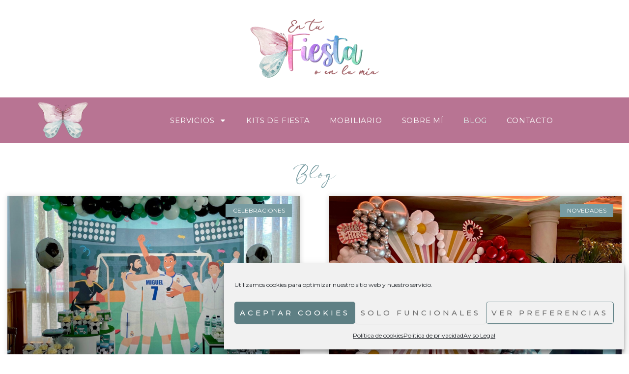

--- FILE ---
content_type: text/html; charset=UTF-8
request_url: https://entufiestaoenlamia.com/blog
body_size: 35320
content:
<!DOCTYPE html>
<html lang="es">
<head>
<meta charset="UTF-8">
<meta name="viewport" content="width=device-width, initial-scale=1">
	<link rel="profile" href="https://gmpg.org/xfn/11"> 
	<meta name='robots' content='index, follow, max-image-preview:large, max-snippet:-1, max-video-preview:-1' />
	<style>img:is([sizes="auto" i], [sizes^="auto," i]) { contain-intrinsic-size: 3000px 1500px }</style>
	
	<!-- This site is optimized with the Yoast SEO plugin v26.6 - https://yoast.com/wordpress/plugins/seo/ -->
	<title>Blog - En tu fiesta o en la mía</title><link rel="preload" as="style" href="https://fonts.googleapis.com/css?family=Montserrat%3A400%2C%2C500%7Ccalifornia%3A400&#038;display=swap" /><link rel="stylesheet" href="https://fonts.googleapis.com/css?family=Montserrat%3A400%2C%2C500%7Ccalifornia%3A400&#038;display=swap" media="print" onload="this.media='all'" /><noscript><link rel="stylesheet" href="https://fonts.googleapis.com/css?family=Montserrat%3A400%2C%2C500%7Ccalifornia%3A400&#038;display=swap" /></noscript>
	<link rel="canonical" href="https://entufiestaoenlamia.com/blog" />
	<meta property="og:locale" content="es_ES" />
	<meta property="og:type" content="article" />
	<meta property="og:title" content="Blog - En tu fiesta o en la mía" />
	<meta property="og:url" content="https://entufiestaoenlamia.com/blog" />
	<meta property="og:site_name" content="En tu fiesta o en la mía" />
	<meta property="article:modified_time" content="2025-07-16T15:49:02+00:00" />
	<meta property="og:image" content="https://entufiestaoenlamia.com/wp-content/uploads/2025/06/fiestas-en-comunidad-de-madrid.png" />
	<meta property="og:image:width" content="320" />
	<meta property="og:image:height" content="320" />
	<meta property="og:image:type" content="image/png" />
	<meta name="twitter:card" content="summary_large_image" />
	<meta name="twitter:label1" content="Tiempo de lectura" />
	<meta name="twitter:data1" content="7 minutos" />
	<script type="application/ld+json" class="yoast-schema-graph">{"@context":"https://schema.org","@graph":[{"@type":"WebPage","@id":"https://entufiestaoenlamia.com/blog","url":"https://entufiestaoenlamia.com/blog","name":"Blog - En tu fiesta o en la mía","isPartOf":{"@id":"https://entufiestaoenlamia.com/#website"},"datePublished":"2020-12-01T10:24:25+00:00","dateModified":"2025-07-16T15:49:02+00:00","breadcrumb":{"@id":"https://entufiestaoenlamia.com/blog#breadcrumb"},"inLanguage":"es","potentialAction":[{"@type":"ReadAction","target":["https://entufiestaoenlamia.com/blog"]}]},{"@type":"BreadcrumbList","@id":"https://entufiestaoenlamia.com/blog#breadcrumb","itemListElement":[{"@type":"ListItem","position":1,"name":"Portada","item":"https://entufiestaoenlamia.com/"},{"@type":"ListItem","position":2,"name":"Blog"}]},{"@type":"WebSite","@id":"https://entufiestaoenlamia.com/#website","url":"https://entufiestaoenlamia.com/","name":"En tu fiesta o en la mía","description":"Organización de eventos y fiestas","publisher":{"@id":"https://entufiestaoenlamia.com/#organization"},"alternateName":"Organización y Decoración de Eventos en Madrid","potentialAction":[{"@type":"SearchAction","target":{"@type":"EntryPoint","urlTemplate":"https://entufiestaoenlamia.com/?s={search_term_string}"},"query-input":{"@type":"PropertyValueSpecification","valueRequired":true,"valueName":"search_term_string"}}],"inLanguage":"es"},{"@type":"Organization","@id":"https://entufiestaoenlamia.com/#organization","name":"En tu fiesta o en la mía, organización de eventos y fiestas","url":"https://entufiestaoenlamia.com/","logo":{"@type":"ImageObject","inLanguage":"es","@id":"https://entufiestaoenlamia.com/#/schema/logo/image/","url":"https://entufiestaoenlamia.com/wp-content/uploads/2020/12/entufiestaoenlamia-logo.png","contentUrl":"https://entufiestaoenlamia.com/wp-content/uploads/2020/12/entufiestaoenlamia-logo.png","width":320,"height":180,"caption":"En tu fiesta o en la mía, organización de eventos y fiestas"},"image":{"@id":"https://entufiestaoenlamia.com/#/schema/logo/image/"},"sameAs":["https://www.instagram.com/entufiestaoenlamia/"]}]}</script>
	<!-- / Yoast SEO plugin. -->


<script type='application/javascript'  id='pys-version-script'>console.log('PixelYourSite Free version 11.1.5');</script>
<link rel='dns-prefetch' href='//fonts.googleapis.com' />
<link href='https://fonts.gstatic.com' crossorigin rel='preconnect' />
<link rel="alternate" type="application/rss+xml" title="En tu fiesta o en la mía &raquo; Feed" href="https://entufiestaoenlamia.com/feed" />
<link rel="alternate" type="application/rss+xml" title="En tu fiesta o en la mía &raquo; Feed de los comentarios" href="https://entufiestaoenlamia.com/comments/feed" />
<link rel='stylesheet' id='astra-theme-css-css' href='https://entufiestaoenlamia.com/wp-content/themes/astra/assets/css/minified/main.min.css?ver=4.11.11' media='all' />
<style id='astra-theme-css-inline-css'>
:root{--ast-post-nav-space:0;--ast-container-default-xlg-padding:2.5em;--ast-container-default-lg-padding:2.5em;--ast-container-default-slg-padding:2em;--ast-container-default-md-padding:2.5em;--ast-container-default-sm-padding:2.5em;--ast-container-default-xs-padding:2.4em;--ast-container-default-xxs-padding:1.8em;--ast-code-block-background:#ECEFF3;--ast-comment-inputs-background:#F9FAFB;--ast-normal-container-width:1300px;--ast-narrow-container-width:750px;--ast-blog-title-font-weight:600;--ast-blog-meta-weight:600;--ast-global-color-primary:var(--ast-global-color-4);--ast-global-color-secondary:var(--ast-global-color-5);--ast-global-color-alternate-background:var(--ast-global-color-6);--ast-global-color-subtle-background:var(--ast-global-color-7);--ast-bg-style-guide:#F8FAFC;--ast-shadow-style-guide:0px 0px 4px 0 #00000057;--ast-global-dark-bg-style:#fff;--ast-global-dark-lfs:#fbfbfb;--ast-widget-bg-color:#fafafa;--ast-wc-container-head-bg-color:#fbfbfb;--ast-title-layout-bg:#eeeeee;--ast-search-border-color:#e7e7e7;--ast-lifter-hover-bg:#e6e6e6;--ast-gallery-block-color:#000;--srfm-color-input-label:var(--ast-global-color-2);}html{font-size:100%;}a{color:#b87493;}a:hover,a:focus{color:var(--ast-global-color-8);}body,button,input,select,textarea,.ast-button,.ast-custom-button{font-family:'Montserrat',sans-serif;font-weight:400;font-size:16px;font-size:1rem;line-height:var(--ast-body-line-height,1.65);}blockquote{color:var(--ast-global-color-3);}h1,h2,h3,h4,h5,h6,.entry-content :where(h1,h2,h3,h4,h5,h6),.site-title,.site-title a{font-family:'Montserrat',sans-serif;font-weight:400;text-transform:uppercase;letter-spacing:5px;}.ast-site-identity .site-title a{color:var(--ast-global-color-2);}.site-title{font-size:26px;font-size:1.625rem;display:block;}.site-header .site-description{font-size:15px;font-size:0.9375rem;display:none;}.entry-title{font-size:20px;font-size:1.25rem;}.ast-blog-single-element.ast-taxonomy-container a{font-size:14px;font-size:0.875rem;}.ast-blog-meta-container{font-size:13px;font-size:0.8125rem;}.archive .ast-article-post .ast-article-inner,.blog .ast-article-post .ast-article-inner,.archive .ast-article-post .ast-article-inner:hover,.blog .ast-article-post .ast-article-inner:hover{border-top-left-radius:6px;border-top-right-radius:6px;border-bottom-right-radius:6px;border-bottom-left-radius:6px;overflow:hidden;}h1,.entry-content :where(h1){font-size:67px;font-size:4.1875rem;font-weight:400;font-family:california;text-transform:lowercase;text-decoration:initial;}h2,.entry-content :where(h2){font-size:30px;font-size:1.875rem;font-weight:400;font-family:'Montserrat',sans-serif;line-height:1.3em;text-transform:uppercase;letter-spacing:4px;}h3,.entry-content :where(h3){font-size:24px;font-size:1.5rem;font-weight:400;font-family:'Montserrat',sans-serif;line-height:1.3em;text-transform:uppercase;}h4,.entry-content :where(h4){font-size:20px;font-size:1.25rem;line-height:1.2em;font-weight:400;font-family:'Montserrat',sans-serif;text-transform:uppercase;}h5,.entry-content :where(h5){font-size:18px;font-size:1.125rem;line-height:1.2em;font-weight:400;font-family:'Montserrat',sans-serif;text-transform:uppercase;}h6,.entry-content :where(h6){font-size:16px;font-size:1rem;line-height:1.25em;font-weight:400;font-family:'Montserrat',sans-serif;text-transform:uppercase;}::selection{background-color:#b87493;color:#000000;}body,h1,h2,h3,h4,h5,h6,.entry-title a,.entry-content :where(h1,h2,h3,h4,h5,h6){color:var(--ast-global-color-3);}.tagcloud a:hover,.tagcloud a:focus,.tagcloud a.current-item{color:#000000;border-color:#b87493;background-color:#b87493;}input:focus,input[type="text"]:focus,input[type="email"]:focus,input[type="url"]:focus,input[type="password"]:focus,input[type="reset"]:focus,input[type="search"]:focus,textarea:focus{border-color:#b87493;}input[type="radio"]:checked,input[type=reset],input[type="checkbox"]:checked,input[type="checkbox"]:hover:checked,input[type="checkbox"]:focus:checked,input[type=range]::-webkit-slider-thumb{border-color:#b87493;background-color:#b87493;box-shadow:none;}.site-footer a:hover + .post-count,.site-footer a:focus + .post-count{background:#b87493;border-color:#b87493;}.single .nav-links .nav-previous,.single .nav-links .nav-next{color:#b87493;}.entry-meta,.entry-meta *{line-height:1.45;color:#b87493;font-weight:600;}.entry-meta a:not(.ast-button):hover,.entry-meta a:not(.ast-button):hover *,.entry-meta a:not(.ast-button):focus,.entry-meta a:not(.ast-button):focus *,.page-links > .page-link,.page-links .page-link:hover,.post-navigation a:hover{color:var(--ast-global-color-8);}#cat option,.secondary .calendar_wrap thead a,.secondary .calendar_wrap thead a:visited{color:#b87493;}.secondary .calendar_wrap #today,.ast-progress-val span{background:#b87493;}.secondary a:hover + .post-count,.secondary a:focus + .post-count{background:#b87493;border-color:#b87493;}.calendar_wrap #today > a{color:#000000;}.page-links .page-link,.single .post-navigation a{color:var(--ast-global-color-3);}.ast-search-menu-icon .search-form button.search-submit{padding:0 4px;}.ast-search-menu-icon form.search-form{padding-right:0;}.ast-search-menu-icon.slide-search input.search-field{width:0;}.ast-header-search .ast-search-menu-icon.ast-dropdown-active .search-form,.ast-header-search .ast-search-menu-icon.ast-dropdown-active .search-field:focus{transition:all 0.2s;}.search-form input.search-field:focus{outline:none;}.ast-search-menu-icon .search-form button.search-submit:focus,.ast-theme-transparent-header .ast-header-search .ast-dropdown-active .ast-icon,.ast-theme-transparent-header .ast-inline-search .search-field:focus .ast-icon{color:var(--ast-global-color-1);}.ast-header-search .slide-search .search-form{border:2px solid var(--ast-global-color-0);}.ast-header-search .slide-search .search-field{background-color:(--ast-global-dark-bg-style);}.ast-archive-title{color:var(--ast-global-color-2);}.widget-title{font-size:22px;font-size:1.375rem;color:var(--ast-global-color-2);}.ast-search-menu-icon.slide-search a:focus-visible:focus-visible,.astra-search-icon:focus-visible,#close:focus-visible,a:focus-visible,.ast-menu-toggle:focus-visible,.site .skip-link:focus-visible,.wp-block-loginout input:focus-visible,.wp-block-search.wp-block-search__button-inside .wp-block-search__inside-wrapper,.ast-header-navigation-arrow:focus-visible,.ast-orders-table__row .ast-orders-table__cell:focus-visible,a#ast-apply-coupon:focus-visible,#ast-apply-coupon:focus-visible,#close:focus-visible,.button.search-submit:focus-visible,#search_submit:focus,.normal-search:focus-visible,.ast-header-account-wrap:focus-visible,.astra-cart-drawer-close:focus,.ast-single-variation:focus,.ast-button:focus{outline-style:dotted;outline-color:inherit;outline-width:thin;}input:focus,input[type="text"]:focus,input[type="email"]:focus,input[type="url"]:focus,input[type="password"]:focus,input[type="reset"]:focus,input[type="search"]:focus,input[type="number"]:focus,textarea:focus,.wp-block-search__input:focus,[data-section="section-header-mobile-trigger"] .ast-button-wrap .ast-mobile-menu-trigger-minimal:focus,.ast-mobile-popup-drawer.active .menu-toggle-close:focus,#ast-scroll-top:focus,#coupon_code:focus,#ast-coupon-code:focus{border-style:dotted;border-color:inherit;border-width:thin;}input{outline:none;}.ast-logo-title-inline .site-logo-img{padding-right:1em;}body .ast-oembed-container *{position:absolute;top:0;width:100%;height:100%;left:0;}body .wp-block-embed-pocket-casts .ast-oembed-container *{position:unset;}.ast-single-post-featured-section + article {margin-top: 2em;}.site-content .ast-single-post-featured-section img {width: 100%;overflow: hidden;object-fit: cover;}.ast-separate-container .site-content .ast-single-post-featured-section + article {margin-top: -80px;z-index: 9;position: relative;border-radius: 4px;}@media (min-width: 922px) {.ast-no-sidebar .site-content .ast-article-image-container--wide {margin-left: -120px;margin-right: -120px;max-width: unset;width: unset;}.ast-left-sidebar .site-content .ast-article-image-container--wide,.ast-right-sidebar .site-content .ast-article-image-container--wide {margin-left: -10px;margin-right: -10px;}.site-content .ast-article-image-container--full {margin-left: calc( -50vw + 50%);margin-right: calc( -50vw + 50%);max-width: 100vw;width: 100vw;}.ast-left-sidebar .site-content .ast-article-image-container--full,.ast-right-sidebar .site-content .ast-article-image-container--full {margin-left: -10px;margin-right: -10px;max-width: inherit;width: auto;}}.site > .ast-single-related-posts-container {margin-top: 0;}@media (min-width: 922px) {.ast-desktop .ast-container--narrow {max-width: var(--ast-narrow-container-width);margin: 0 auto;}}.ast-page-builder-template .hentry {margin: 0;}.ast-page-builder-template .site-content > .ast-container {max-width: 100%;padding: 0;}.ast-page-builder-template .site .site-content #primary {padding: 0;margin: 0;}.ast-page-builder-template .no-results {text-align: center;margin: 4em auto;}.ast-page-builder-template .ast-pagination {padding: 2em;}.ast-page-builder-template .entry-header.ast-no-title.ast-no-thumbnail {margin-top: 0;}.ast-page-builder-template .entry-header.ast-header-without-markup {margin-top: 0;margin-bottom: 0;}.ast-page-builder-template .entry-header.ast-no-title.ast-no-meta {margin-bottom: 0;}.ast-page-builder-template.single .post-navigation {padding-bottom: 2em;}.ast-page-builder-template.single-post .site-content > .ast-container {max-width: 100%;}.ast-page-builder-template .entry-header {margin-top: 2em;margin-left: auto;margin-right: auto;}.ast-page-builder-template .ast-archive-description {margin: 2em auto 0;padding-left: 20px;padding-right: 20px;}.ast-page-builder-template .ast-row {margin-left: 0;margin-right: 0;}.single.ast-page-builder-template .entry-header + .entry-content,.single.ast-page-builder-template .ast-single-entry-banner + .site-content article .entry-content {margin-bottom: 2em;}@media(min-width: 921px) {.ast-page-builder-template.archive.ast-right-sidebar .ast-row article,.ast-page-builder-template.archive.ast-left-sidebar .ast-row article {padding-left: 0;padding-right: 0;}}input[type="text"],input[type="number"],input[type="email"],input[type="url"],input[type="password"],input[type="search"],input[type=reset],input[type=tel],input[type=date],select,textarea{font-size:16px;font-style:normal;font-weight:400;line-height:24px;width:100%;padding:12px 16px;border-radius:4px;box-shadow:0px 1px 2px 0px rgba(0,0,0,0.05);color:var(--ast-form-input-text,#475569);}input[type="text"],input[type="number"],input[type="email"],input[type="url"],input[type="password"],input[type="search"],input[type=reset],input[type=tel],input[type=date],select{height:40px;}input[type="date"]{border-width:1px;border-style:solid;border-color:var(--ast-border-color);background:var( --ast-global-color-secondary,--ast-global-color-5 );}input[type="text"]:focus,input[type="number"]:focus,input[type="email"]:focus,input[type="url"]:focus,input[type="password"]:focus,input[type="search"]:focus,input[type=reset]:focus,input[type="tel"]:focus,input[type="date"]:focus,select:focus,textarea:focus{border-color:#046BD2;box-shadow:none;outline:none;color:var(--ast-form-input-focus-text,#475569);}label,legend{color:#111827;font-size:14px;font-style:normal;font-weight:500;line-height:20px;}select{padding:6px 10px;}fieldset{padding:30px;border-radius:4px;}button,.ast-button,.button,input[type="button"],input[type="reset"],input[type="submit"]{border-radius:4px;box-shadow:0px 1px 2px 0px rgba(0,0,0,0.05);}:root{--ast-comment-inputs-background:#FFF;}::placeholder{color:var(--ast-form-field-color,#9CA3AF);}::-ms-input-placeholder{color:var(--ast-form-field-color,#9CA3AF);}@media (max-width:921.9px){#ast-desktop-header{display:none;}}@media (min-width:922px){#ast-mobile-header{display:none;}}.wp-block-buttons.aligncenter{justify-content:center;}@media (max-width:921px){.ast-theme-transparent-header #primary,.ast-theme-transparent-header #secondary{padding:0;}}@media (max-width:921px){.ast-plain-container.ast-no-sidebar #primary{padding:0;}}.ast-plain-container.ast-no-sidebar #primary{margin-top:0;margin-bottom:0;}.wp-block-button.is-style-outline .wp-block-button__link{border-color:#9a617b;border-top-width:0px;border-right-width:0px;border-bottom-width:0px;border-left-width:0px;}div.wp-block-button.is-style-outline > .wp-block-button__link:not(.has-text-color),div.wp-block-button.wp-block-button__link.is-style-outline:not(.has-text-color){color:#9a617b;}.wp-block-button.is-style-outline .wp-block-button__link:hover,.wp-block-buttons .wp-block-button.is-style-outline .wp-block-button__link:focus,.wp-block-buttons .wp-block-button.is-style-outline > .wp-block-button__link:not(.has-text-color):hover,.wp-block-buttons .wp-block-button.wp-block-button__link.is-style-outline:not(.has-text-color):hover{color:var(--ast-global-color-5);background-color:rgba(184,116,146,0.66);border-color:rgba(184,116,146,0.66);}.post-page-numbers.current .page-link,.ast-pagination .page-numbers.current{color:#000000;border-color:#b87493;background-color:#b87493;}.wp-block-button.is-style-outline .wp-block-button__link{border-top-width:0px;border-right-width:0px;border-bottom-width:0px;border-left-width:0px;}.wp-block-buttons .wp-block-button.is-style-outline .wp-block-button__link.wp-element-button,.ast-outline-button,.wp-block-uagb-buttons-child .uagb-buttons-repeater.ast-outline-button{border-color:var(--ast-global-color-8);border-top-width:0px;border-right-width:0px;border-bottom-width:0px;border-left-width:0px;font-family:inherit;font-weight:500;font-size:16px;font-size:1rem;line-height:1em;padding-top:10px;padding-right:20px;padding-bottom:10px;padding-left:20px;border-top-left-radius:0px;border-top-right-radius:0px;border-bottom-right-radius:0px;border-bottom-left-radius:0px;}.wp-block-buttons .wp-block-button.is-style-outline > .wp-block-button__link:not(.has-text-color),.wp-block-buttons .wp-block-button.wp-block-button__link.is-style-outline:not(.has-text-color),.ast-outline-button{color:var(--ast-global-color-4);}.wp-block-button.is-style-outline .wp-block-button__link:hover,.wp-block-buttons .wp-block-button.is-style-outline .wp-block-button__link:focus,.wp-block-buttons .wp-block-button.is-style-outline > .wp-block-button__link:not(.has-text-color):hover,.wp-block-buttons .wp-block-button.wp-block-button__link.is-style-outline:not(.has-text-color):hover,.ast-outline-button:hover,.ast-outline-button:focus,.wp-block-uagb-buttons-child .uagb-buttons-repeater.ast-outline-button:hover,.wp-block-uagb-buttons-child .uagb-buttons-repeater.ast-outline-button:focus{color:var(--ast-global-color-5);background-color:rgba(184,116,146,0.66);border-color:rgba(184,116,146,0.66);}.wp-block-button .wp-block-button__link.wp-element-button.is-style-outline:not(.has-background),.wp-block-button.is-style-outline>.wp-block-button__link.wp-element-button:not(.has-background),.ast-outline-button{background-color:var(--ast-global-color-8);}.wp-block-buttons .wp-block-button .wp-block-button__link.is-style-outline:not(.has-background),.wp-block-buttons .wp-block-button.is-style-outline>.wp-block-button__link:not(.has-background),.ast-outline-button{background-color:var(--ast-global-color-8);color:var(--ast-global-color-4);}.uagb-buttons-repeater.ast-outline-button{border-radius:9999px;}.entry-content[data-ast-blocks-layout] > figure{margin-bottom:1em;}h1.widget-title{font-weight:400;}h2.widget-title{font-weight:400;}h3.widget-title{font-weight:400;}.elementor-widget-container .elementor-loop-container .e-loop-item[data-elementor-type="loop-item"]{width:100%;} .content-area .elementor-widget-theme-post-content h1,.content-area .elementor-widget-theme-post-content h2,.content-area .elementor-widget-theme-post-content h3,.content-area .elementor-widget-theme-post-content h4,.content-area .elementor-widget-theme-post-content h5,.content-area .elementor-widget-theme-post-content h6{margin-top:1.5em;margin-bottom:calc(0.3em + 10px);}#page{display:flex;flex-direction:column;min-height:100vh;}.ast-404-layout-1 h1.page-title{color:var(--ast-global-color-2);}.single .post-navigation a{line-height:1em;height:inherit;}.error-404 .page-sub-title{font-size:1.5rem;font-weight:inherit;}.search .site-content .content-area .search-form{margin-bottom:0;}#page .site-content{flex-grow:1;}.widget{margin-bottom:1.25em;}#secondary li{line-height:1.5em;}#secondary .wp-block-group h2{margin-bottom:0.7em;}#secondary h2{font-size:1.7rem;}.ast-separate-container .ast-article-post,.ast-separate-container .ast-article-single,.ast-separate-container .comment-respond{padding:3em;}.ast-separate-container .ast-article-single .ast-article-single{padding:0;}.ast-article-single .wp-block-post-template-is-layout-grid{padding-left:0;}.ast-separate-container .comments-title,.ast-narrow-container .comments-title{padding:1.5em 2em;}.ast-page-builder-template .comment-form-textarea,.ast-comment-formwrap .ast-grid-common-col{padding:0;}.ast-comment-formwrap{padding:0;display:inline-flex;column-gap:20px;width:100%;margin-left:0;margin-right:0;}.comments-area textarea#comment:focus,.comments-area textarea#comment:active,.comments-area .ast-comment-formwrap input[type="text"]:focus,.comments-area .ast-comment-formwrap input[type="text"]:active {box-shadow:none;outline:none;}.archive.ast-page-builder-template .entry-header{margin-top:2em;}.ast-page-builder-template .ast-comment-formwrap{width:100%;}.entry-title{margin-bottom:0.6em;}.ast-archive-description p{font-size:inherit;font-weight:inherit;line-height:inherit;}.ast-separate-container .ast-comment-list li.depth-1,.hentry{margin-bottom:1.5em;}.site-content section.ast-archive-description{margin-bottom:2em;}@media (min-width:921px){.ast-left-sidebar.ast-page-builder-template #secondary,.archive.ast-right-sidebar.ast-page-builder-template .site-main{padding-left:20px;padding-right:20px;}}@media (max-width:544px){.ast-comment-formwrap.ast-row{column-gap:10px;display:inline-block;}#ast-commentform .ast-grid-common-col{position:relative;width:100%;}}@media (min-width:1201px){.ast-separate-container .ast-article-post,.ast-separate-container .ast-article-single,.ast-separate-container .ast-author-box,.ast-separate-container .ast-404-layout-1,.ast-separate-container .no-results{padding:3em;}} .content-area .elementor-widget-theme-post-content h1,.content-area .elementor-widget-theme-post-content h2,.content-area .elementor-widget-theme-post-content h3,.content-area .elementor-widget-theme-post-content h4,.content-area .elementor-widget-theme-post-content h5,.content-area .elementor-widget-theme-post-content h6{margin-top:1.5em;margin-bottom:calc(0.3em + 10px);}.elementor-loop-container .e-loop-item,.elementor-loop-container .ast-separate-container .ast-article-post,.elementor-loop-container .ast-separate-container .ast-article-single,.elementor-loop-container .ast-separate-container .comment-respond{padding:0px;}@media (max-width:921px){.ast-separate-container #primary,.ast-separate-container #secondary{padding:1.5em 0;}#primary,#secondary{padding:1.5em 0;margin:0;}.ast-left-sidebar #content > .ast-container{display:flex;flex-direction:column-reverse;width:100%;}}@media (min-width:922px){.ast-separate-container.ast-right-sidebar #primary,.ast-separate-container.ast-left-sidebar #primary{border:0;}.search-no-results.ast-separate-container #primary{margin-bottom:4em;}}.elementor-widget-button .elementor-button{border-style:solid;text-decoration:none;border-top-width:0px;border-right-width:0px;border-left-width:0px;border-bottom-width:0px;}.elementor-button.elementor-size-sm,.elementor-button.elementor-size-xs,.elementor-button.elementor-size-md,.elementor-button.elementor-size-lg,.elementor-button.elementor-size-xl,.elementor-button{border-top-left-radius:0px;border-top-right-radius:0px;border-bottom-right-radius:0px;border-bottom-left-radius:0px;padding-top:15px;padding-right:20px;padding-bottom:15px;padding-left:20px;}.elementor-widget-button .elementor-button{border-color:#9a617b;background-color:#9a617b;}.elementor-widget-button .elementor-button:hover,.elementor-widget-button .elementor-button:focus{color:var(--ast-global-color-5);background-color:rgba(184,116,146,0.66);border-color:rgba(184,116,146,0.66);}.wp-block-button .wp-block-button__link ,.elementor-widget-button .elementor-button,.elementor-widget-button .elementor-button:visited{color:var(--ast-global-color-4);}.elementor-widget-button .elementor-button{font-family:'Montserrat',sans-serif;font-weight:400;font-size:15px;font-size:0.9375rem;line-height:1em;text-transform:uppercase;letter-spacing:5px;}body .elementor-button.elementor-size-sm,body .elementor-button.elementor-size-xs,body .elementor-button.elementor-size-md,body .elementor-button.elementor-size-lg,body .elementor-button.elementor-size-xl,body .elementor-button{font-size:15px;font-size:0.9375rem;}.wp-block-button .wp-block-button__link:hover,.wp-block-button .wp-block-button__link:focus{color:var(--ast-global-color-5);background-color:rgba(184,116,146,0.66);border-color:rgba(184,116,146,0.66);}.elementor-widget-heading h2.elementor-heading-title{line-height:1.3em;}.elementor-widget-heading h3.elementor-heading-title{line-height:1.3em;}.elementor-widget-heading h4.elementor-heading-title{line-height:1.2em;}.elementor-widget-heading h5.elementor-heading-title{line-height:1.2em;}.elementor-widget-heading h6.elementor-heading-title{line-height:1.25em;}.wp-block-button .wp-block-button__link,.wp-block-search .wp-block-search__button,body .wp-block-file .wp-block-file__button{border-style:solid;border-top-width:0px;border-right-width:0px;border-left-width:0px;border-bottom-width:0px;border-color:#9a617b;background-color:#9a617b;color:var(--ast-global-color-4);font-family:'Montserrat',sans-serif;font-weight:400;line-height:1em;text-transform:uppercase;letter-spacing:5px;font-size:15px;font-size:0.9375rem;border-top-left-radius:0px;border-top-right-radius:0px;border-bottom-right-radius:0px;border-bottom-left-radius:0px;padding-top:15px;padding-right:20px;padding-bottom:15px;padding-left:20px;}.menu-toggle,button,.ast-button,.ast-custom-button,.button,input#submit,input[type="button"],input[type="submit"],input[type="reset"],#comments .submit,.search .search-submit,form[CLASS*="wp-block-search__"].wp-block-search .wp-block-search__inside-wrapper .wp-block-search__button,body .wp-block-file .wp-block-file__button,.search .search-submit{border-style:solid;border-top-width:0px;border-right-width:0px;border-left-width:0px;border-bottom-width:0px;color:var(--ast-global-color-4);border-color:#9a617b;background-color:#9a617b;padding-top:15px;padding-right:20px;padding-bottom:15px;padding-left:20px;font-family:'Montserrat',sans-serif;font-weight:400;font-size:15px;font-size:0.9375rem;line-height:1em;text-transform:uppercase;letter-spacing:5px;border-top-left-radius:0px;border-top-right-radius:0px;border-bottom-right-radius:0px;border-bottom-left-radius:0px;}button:focus,.menu-toggle:hover,button:hover,.ast-button:hover,.ast-custom-button:hover .button:hover,.ast-custom-button:hover ,input[type=reset]:hover,input[type=reset]:focus,input#submit:hover,input#submit:focus,input[type="button"]:hover,input[type="button"]:focus,input[type="submit"]:hover,input[type="submit"]:focus,form[CLASS*="wp-block-search__"].wp-block-search .wp-block-search__inside-wrapper .wp-block-search__button:hover,form[CLASS*="wp-block-search__"].wp-block-search .wp-block-search__inside-wrapper .wp-block-search__button:focus,body .wp-block-file .wp-block-file__button:hover,body .wp-block-file .wp-block-file__button:focus{color:var(--ast-global-color-5);background-color:rgba(184,116,146,0.66);border-color:rgba(184,116,146,0.66);}form[CLASS*="wp-block-search__"].wp-block-search .wp-block-search__inside-wrapper .wp-block-search__button.has-icon{padding-top:calc(15px - 3px);padding-right:calc(20px - 3px);padding-bottom:calc(15px - 3px);padding-left:calc(20px - 3px);}@media (max-width:921px){.ast-mobile-header-stack .main-header-bar .ast-search-menu-icon{display:inline-block;}.ast-header-break-point.ast-header-custom-item-outside .ast-mobile-header-stack .main-header-bar .ast-search-icon{margin:0;}.ast-comment-avatar-wrap img{max-width:2.5em;}.ast-comment-meta{padding:0 1.8888em 1.3333em;}}@media (min-width:544px){.ast-container{max-width:100%;}}@media (max-width:544px){.ast-separate-container .ast-article-post,.ast-separate-container .ast-article-single,.ast-separate-container .comments-title,.ast-separate-container .ast-archive-description{padding:1.5em 1em;}.ast-separate-container #content .ast-container{padding-left:0.54em;padding-right:0.54em;}.ast-separate-container .ast-comment-list .bypostauthor{padding:.5em;}.ast-search-menu-icon.ast-dropdown-active .search-field{width:170px;}} #ast-mobile-header .ast-site-header-cart-li a{pointer-events:none;}@media (min-width:545px){.ast-page-builder-template .comments-area,.single.ast-page-builder-template .entry-header,.single.ast-page-builder-template .post-navigation,.single.ast-page-builder-template .ast-single-related-posts-container{max-width:1340px;margin-left:auto;margin-right:auto;}}.ast-separate-container{background-color:var(--ast-global-color-5);background-image:none;}@media (max-width:921px){.site-title{display:block;}.site-header .site-description{display:none;}h1,.entry-content :where(h1){font-size:30px;font-size:1.875rem;}h2,.entry-content :where(h2){font-size:25px;font-size:1.5625rem;}h3,.entry-content :where(h3){font-size:20px;font-size:1.25rem;}}@media (max-width:544px){.site-title{display:block;}.site-header .site-description{display:none;}h1,.entry-content :where(h1){font-size:41px;font-size:2.5625rem;}h2,.entry-content :where(h2){font-size:25px;font-size:1.5625rem;}h3,.entry-content :where(h3){font-size:20px;font-size:1.25rem;}}@media (max-width:921px){html{font-size:91.2%;}}@media (max-width:544px){html{font-size:91.2%;}}@media (min-width:922px){.ast-container{max-width:1340px;}}@media (min-width:922px){.site-content .ast-container{display:flex;}}@media (max-width:921px){.site-content .ast-container{flex-direction:column;}}.entry-content :where(h1,h2,h3,h4,h5,h6){clear:none;}@media (min-width:922px){.main-header-menu .sub-menu .menu-item.ast-left-align-sub-menu:hover > .sub-menu,.main-header-menu .sub-menu .menu-item.ast-left-align-sub-menu.focus > .sub-menu{margin-left:-0px;}}.entry-content li > p{margin-bottom:0;}.wp-block-file {display: flex;align-items: center;flex-wrap: wrap;justify-content: space-between;}.wp-block-pullquote {border: none;}.wp-block-pullquote blockquote::before {content: "\201D";font-family: "Helvetica",sans-serif;display: flex;transform: rotate( 180deg );font-size: 6rem;font-style: normal;line-height: 1;font-weight: bold;align-items: center;justify-content: center;}.has-text-align-right > blockquote::before {justify-content: flex-start;}.has-text-align-left > blockquote::before {justify-content: flex-end;}figure.wp-block-pullquote.is-style-solid-color blockquote {max-width: 100%;text-align: inherit;}:root {--wp--custom--ast-default-block-top-padding: 3em;--wp--custom--ast-default-block-right-padding: 3em;--wp--custom--ast-default-block-bottom-padding: 3em;--wp--custom--ast-default-block-left-padding: 3em;--wp--custom--ast-container-width: 1300px;--wp--custom--ast-content-width-size: 1300px;--wp--custom--ast-wide-width-size: calc(1300px + var(--wp--custom--ast-default-block-left-padding) + var(--wp--custom--ast-default-block-right-padding));}.ast-narrow-container {--wp--custom--ast-content-width-size: 750px;--wp--custom--ast-wide-width-size: 750px;}@media(max-width: 921px) {:root {--wp--custom--ast-default-block-top-padding: 3em;--wp--custom--ast-default-block-right-padding: 2em;--wp--custom--ast-default-block-bottom-padding: 3em;--wp--custom--ast-default-block-left-padding: 2em;}}@media(max-width: 544px) {:root {--wp--custom--ast-default-block-top-padding: 3em;--wp--custom--ast-default-block-right-padding: 1.5em;--wp--custom--ast-default-block-bottom-padding: 3em;--wp--custom--ast-default-block-left-padding: 1.5em;}}.entry-content > .wp-block-group,.entry-content > .wp-block-cover,.entry-content > .wp-block-columns {padding-top: var(--wp--custom--ast-default-block-top-padding);padding-right: var(--wp--custom--ast-default-block-right-padding);padding-bottom: var(--wp--custom--ast-default-block-bottom-padding);padding-left: var(--wp--custom--ast-default-block-left-padding);}.ast-plain-container.ast-no-sidebar .entry-content > .alignfull,.ast-page-builder-template .ast-no-sidebar .entry-content > .alignfull {margin-left: calc( -50vw + 50%);margin-right: calc( -50vw + 50%);max-width: 100vw;width: 100vw;}.ast-plain-container.ast-no-sidebar .entry-content .alignfull .alignfull,.ast-page-builder-template.ast-no-sidebar .entry-content .alignfull .alignfull,.ast-plain-container.ast-no-sidebar .entry-content .alignfull .alignwide,.ast-page-builder-template.ast-no-sidebar .entry-content .alignfull .alignwide,.ast-plain-container.ast-no-sidebar .entry-content .alignwide .alignfull,.ast-page-builder-template.ast-no-sidebar .entry-content .alignwide .alignfull,.ast-plain-container.ast-no-sidebar .entry-content .alignwide .alignwide,.ast-page-builder-template.ast-no-sidebar .entry-content .alignwide .alignwide,.ast-plain-container.ast-no-sidebar .entry-content .wp-block-column .alignfull,.ast-page-builder-template.ast-no-sidebar .entry-content .wp-block-column .alignfull,.ast-plain-container.ast-no-sidebar .entry-content .wp-block-column .alignwide,.ast-page-builder-template.ast-no-sidebar .entry-content .wp-block-column .alignwide {margin-left: auto;margin-right: auto;width: 100%;}[data-ast-blocks-layout] .wp-block-separator:not(.is-style-dots) {height: 0;}[data-ast-blocks-layout] .wp-block-separator {margin: 20px auto;}[data-ast-blocks-layout] .wp-block-separator:not(.is-style-wide):not(.is-style-dots) {max-width: 100px;}[data-ast-blocks-layout] .wp-block-separator.has-background {padding: 0;}.entry-content[data-ast-blocks-layout] > * {max-width: var(--wp--custom--ast-content-width-size);margin-left: auto;margin-right: auto;}.entry-content[data-ast-blocks-layout] > .alignwide {max-width: var(--wp--custom--ast-wide-width-size);}.entry-content[data-ast-blocks-layout] .alignfull {max-width: none;}.entry-content .wp-block-columns {margin-bottom: 0;}blockquote {margin: 1.5em;border-color: rgba(0,0,0,0.05);}.wp-block-quote:not(.has-text-align-right):not(.has-text-align-center) {border-left: 5px solid rgba(0,0,0,0.05);}.has-text-align-right > blockquote,blockquote.has-text-align-right {border-right: 5px solid rgba(0,0,0,0.05);}.has-text-align-left > blockquote,blockquote.has-text-align-left {border-left: 5px solid rgba(0,0,0,0.05);}.wp-block-site-tagline,.wp-block-latest-posts .read-more {margin-top: 15px;}.wp-block-loginout p label {display: block;}.wp-block-loginout p:not(.login-remember):not(.login-submit) input {width: 100%;}.wp-block-loginout input:focus {border-color: transparent;}.wp-block-loginout input:focus {outline: thin dotted;}.entry-content .wp-block-media-text .wp-block-media-text__content {padding: 0 0 0 8%;}.entry-content .wp-block-media-text.has-media-on-the-right .wp-block-media-text__content {padding: 0 8% 0 0;}.entry-content .wp-block-media-text.has-background .wp-block-media-text__content {padding: 8%;}.entry-content .wp-block-cover:not([class*="background-color"]):not(.has-text-color.has-link-color) .wp-block-cover__inner-container,.entry-content .wp-block-cover:not([class*="background-color"]) .wp-block-cover-image-text,.entry-content .wp-block-cover:not([class*="background-color"]) .wp-block-cover-text,.entry-content .wp-block-cover-image:not([class*="background-color"]) .wp-block-cover__inner-container,.entry-content .wp-block-cover-image:not([class*="background-color"]) .wp-block-cover-image-text,.entry-content .wp-block-cover-image:not([class*="background-color"]) .wp-block-cover-text {color: var(--ast-global-color-primary,var(--ast-global-color-5));}.wp-block-loginout .login-remember input {width: 1.1rem;height: 1.1rem;margin: 0 5px 4px 0;vertical-align: middle;}.wp-block-latest-posts > li > *:first-child,.wp-block-latest-posts:not(.is-grid) > li:first-child {margin-top: 0;}.entry-content > .wp-block-buttons,.entry-content > .wp-block-uagb-buttons {margin-bottom: 1.5em;}.wp-block-search__inside-wrapper .wp-block-search__input {padding: 0 10px;color: var(--ast-global-color-3);background: var(--ast-global-color-primary,var(--ast-global-color-5));border-color: var(--ast-border-color);}.wp-block-latest-posts .read-more {margin-bottom: 1.5em;}.wp-block-search__no-button .wp-block-search__inside-wrapper .wp-block-search__input {padding-top: 5px;padding-bottom: 5px;}.wp-block-latest-posts .wp-block-latest-posts__post-date,.wp-block-latest-posts .wp-block-latest-posts__post-author {font-size: 1rem;}.wp-block-latest-posts > li > *,.wp-block-latest-posts:not(.is-grid) > li {margin-top: 12px;margin-bottom: 12px;}.ast-page-builder-template .entry-content[data-ast-blocks-layout] > *,.ast-page-builder-template .entry-content[data-ast-blocks-layout] > .alignfull:where(:not(.wp-block-group):not(.uagb-is-root-container):not(.spectra-is-root-container)) > * {max-width: none;}.ast-page-builder-template .entry-content[data-ast-blocks-layout] > .alignwide:where(:not(.uagb-is-root-container):not(.spectra-is-root-container)) > * {max-width: var(--wp--custom--ast-wide-width-size);}.ast-page-builder-template .entry-content[data-ast-blocks-layout] > .inherit-container-width > *,.ast-page-builder-template .entry-content[data-ast-blocks-layout] > *:not(.wp-block-group):where(:not(.uagb-is-root-container):not(.spectra-is-root-container)) > *,.entry-content[data-ast-blocks-layout] > .wp-block-cover .wp-block-cover__inner-container {max-width: none ;margin-left: auto;margin-right: auto;}.entry-content[data-ast-blocks-layout] .wp-block-cover:not(.alignleft):not(.alignright) {width: auto;}@media(max-width: 1200px) {.ast-separate-container .entry-content > .alignfull,.ast-separate-container .entry-content[data-ast-blocks-layout] > .alignwide,.ast-plain-container .entry-content[data-ast-blocks-layout] > .alignwide,.ast-plain-container .entry-content .alignfull {margin-left: calc(-1 * min(var(--ast-container-default-xlg-padding),20px)) ;margin-right: calc(-1 * min(var(--ast-container-default-xlg-padding),20px));}}@media(min-width: 1201px) {.ast-separate-container .entry-content > .alignfull {margin-left: calc(-1 * var(--ast-container-default-xlg-padding) );margin-right: calc(-1 * var(--ast-container-default-xlg-padding) );}.ast-separate-container .entry-content[data-ast-blocks-layout] > .alignwide,.ast-plain-container .entry-content[data-ast-blocks-layout] > .alignwide {margin-left: auto;margin-right: auto;}}@media(min-width: 921px) {.ast-separate-container .entry-content .wp-block-group.alignwide:not(.inherit-container-width) > :where(:not(.alignleft):not(.alignright)),.ast-plain-container .entry-content .wp-block-group.alignwide:not(.inherit-container-width) > :where(:not(.alignleft):not(.alignright)) {max-width: calc( var(--wp--custom--ast-content-width-size) + 80px );}.ast-plain-container.ast-right-sidebar .entry-content[data-ast-blocks-layout] .alignfull,.ast-plain-container.ast-left-sidebar .entry-content[data-ast-blocks-layout] .alignfull {margin-left: -60px;margin-right: -60px;}}@media(min-width: 544px) {.entry-content > .alignleft {margin-right: 20px;}.entry-content > .alignright {margin-left: 20px;}}@media (max-width:544px){.wp-block-columns .wp-block-column:not(:last-child){margin-bottom:20px;}.wp-block-latest-posts{margin:0;}}@media( max-width: 600px ) {.entry-content .wp-block-media-text .wp-block-media-text__content,.entry-content .wp-block-media-text.has-media-on-the-right .wp-block-media-text__content {padding: 8% 0 0;}.entry-content .wp-block-media-text.has-background .wp-block-media-text__content {padding: 8%;}}.ast-page-builder-template .entry-header {padding-left: 0;}.ast-narrow-container .site-content .wp-block-uagb-image--align-full .wp-block-uagb-image__figure {max-width: 100%;margin-left: auto;margin-right: auto;}.entry-content ul,.entry-content ol {padding: revert;margin: revert;padding-left: 20px;}:root .has-ast-global-color-0-color{color:var(--ast-global-color-0);}:root .has-ast-global-color-0-background-color{background-color:var(--ast-global-color-0);}:root .wp-block-button .has-ast-global-color-0-color{color:var(--ast-global-color-0);}:root .wp-block-button .has-ast-global-color-0-background-color{background-color:var(--ast-global-color-0);}:root .has-ast-global-color-1-color{color:var(--ast-global-color-1);}:root .has-ast-global-color-1-background-color{background-color:var(--ast-global-color-1);}:root .wp-block-button .has-ast-global-color-1-color{color:var(--ast-global-color-1);}:root .wp-block-button .has-ast-global-color-1-background-color{background-color:var(--ast-global-color-1);}:root .has-ast-global-color-2-color{color:var(--ast-global-color-2);}:root .has-ast-global-color-2-background-color{background-color:var(--ast-global-color-2);}:root .wp-block-button .has-ast-global-color-2-color{color:var(--ast-global-color-2);}:root .wp-block-button .has-ast-global-color-2-background-color{background-color:var(--ast-global-color-2);}:root .has-ast-global-color-3-color{color:var(--ast-global-color-3);}:root .has-ast-global-color-3-background-color{background-color:var(--ast-global-color-3);}:root .wp-block-button .has-ast-global-color-3-color{color:var(--ast-global-color-3);}:root .wp-block-button .has-ast-global-color-3-background-color{background-color:var(--ast-global-color-3);}:root .has-ast-global-color-4-color{color:var(--ast-global-color-4);}:root .has-ast-global-color-4-background-color{background-color:var(--ast-global-color-4);}:root .wp-block-button .has-ast-global-color-4-color{color:var(--ast-global-color-4);}:root .wp-block-button .has-ast-global-color-4-background-color{background-color:var(--ast-global-color-4);}:root .has-ast-global-color-5-color{color:var(--ast-global-color-5);}:root .has-ast-global-color-5-background-color{background-color:var(--ast-global-color-5);}:root .wp-block-button .has-ast-global-color-5-color{color:var(--ast-global-color-5);}:root .wp-block-button .has-ast-global-color-5-background-color{background-color:var(--ast-global-color-5);}:root .has-ast-global-color-6-color{color:var(--ast-global-color-6);}:root .has-ast-global-color-6-background-color{background-color:var(--ast-global-color-6);}:root .wp-block-button .has-ast-global-color-6-color{color:var(--ast-global-color-6);}:root .wp-block-button .has-ast-global-color-6-background-color{background-color:var(--ast-global-color-6);}:root .has-ast-global-color-7-color{color:var(--ast-global-color-7);}:root .has-ast-global-color-7-background-color{background-color:var(--ast-global-color-7);}:root .wp-block-button .has-ast-global-color-7-color{color:var(--ast-global-color-7);}:root .wp-block-button .has-ast-global-color-7-background-color{background-color:var(--ast-global-color-7);}:root .has-ast-global-color-8-color{color:var(--ast-global-color-8);}:root .has-ast-global-color-8-background-color{background-color:var(--ast-global-color-8);}:root .wp-block-button .has-ast-global-color-8-color{color:var(--ast-global-color-8);}:root .wp-block-button .has-ast-global-color-8-background-color{background-color:var(--ast-global-color-8);}:root{--ast-global-color-0:#b87493;--ast-global-color-1:#e0f0ed;--ast-global-color-2:#1e293b;--ast-global-color-3:#334155;--ast-global-color-4:#FFFFFF;--ast-global-color-5:#eeeeee;--ast-global-color-6:#99cec5;--ast-global-color-7:#D1D5DB;--ast-global-color-8:#789ca2;}:root {--ast-border-color : var(--ast-global-color-7);}.ast-archive-entry-banner {-js-display: flex;display: flex;flex-direction: column;justify-content: center;text-align: center;position: relative;background: var(--ast-title-layout-bg);}.ast-archive-entry-banner[data-banner-width-type="custom"] {margin: 0 auto;width: 100%;}.ast-archive-entry-banner[data-banner-layout="layout-1"] {background: inherit;padding: 20px 0;text-align: left;}body.archive .ast-archive-description{max-width:1300px;width:100%;text-align:left;padding-top:3em;padding-right:3em;padding-bottom:3em;padding-left:3em;}body.archive .ast-archive-description .ast-archive-title,body.archive .ast-archive-description .ast-archive-title *{font-weight:600;font-size:32px;font-size:2rem;}body.archive .ast-archive-description > *:not(:last-child){margin-bottom:10px;}@media (max-width:921px){body.archive .ast-archive-description{text-align:left;}}@media (max-width:544px){body.archive .ast-archive-description{text-align:left;}}.ast-breadcrumbs .trail-browse,.ast-breadcrumbs .trail-items,.ast-breadcrumbs .trail-items li{display:inline-block;margin:0;padding:0;border:none;background:inherit;text-indent:0;text-decoration:none;}.ast-breadcrumbs .trail-browse{font-size:inherit;font-style:inherit;font-weight:inherit;color:inherit;}.ast-breadcrumbs .trail-items{list-style:none;}.trail-items li::after{padding:0 0.3em;content:"\00bb";}.trail-items li:last-of-type::after{display:none;}h1,h2,h3,h4,h5,h6,.entry-content :where(h1,h2,h3,h4,h5,h6){color:var(--ast-global-color-2);}.entry-title a{color:var(--ast-global-color-2);}@media (max-width:921px){.ast-builder-grid-row-container.ast-builder-grid-row-tablet-3-firstrow .ast-builder-grid-row > *:first-child,.ast-builder-grid-row-container.ast-builder-grid-row-tablet-3-lastrow .ast-builder-grid-row > *:last-child{grid-column:1 / -1;}}@media (max-width:544px){.ast-builder-grid-row-container.ast-builder-grid-row-mobile-3-firstrow .ast-builder-grid-row > *:first-child,.ast-builder-grid-row-container.ast-builder-grid-row-mobile-3-lastrow .ast-builder-grid-row > *:last-child{grid-column:1 / -1;}}.ast-builder-layout-element[data-section="title_tagline"]{display:flex;}@media (max-width:921px){.ast-header-break-point .ast-builder-layout-element[data-section="title_tagline"]{display:flex;}}@media (max-width:544px){.ast-header-break-point .ast-builder-layout-element[data-section="title_tagline"]{display:flex;}}.ast-builder-menu-1{font-family:inherit;font-weight:inherit;}.ast-builder-menu-1 .menu-item > .menu-link{color:var(--ast-global-color-3);}.ast-builder-menu-1 .menu-item > .ast-menu-toggle{color:var(--ast-global-color-3);}.ast-builder-menu-1 .menu-item:hover > .menu-link,.ast-builder-menu-1 .inline-on-mobile .menu-item:hover > .ast-menu-toggle{color:var(--ast-global-color-1);}.ast-builder-menu-1 .menu-item:hover > .ast-menu-toggle{color:var(--ast-global-color-1);}.ast-builder-menu-1 .menu-item.current-menu-item > .menu-link,.ast-builder-menu-1 .inline-on-mobile .menu-item.current-menu-item > .ast-menu-toggle,.ast-builder-menu-1 .current-menu-ancestor > .menu-link{color:var(--ast-global-color-1);}.ast-builder-menu-1 .menu-item.current-menu-item > .ast-menu-toggle{color:var(--ast-global-color-1);}.ast-builder-menu-1 .sub-menu,.ast-builder-menu-1 .inline-on-mobile .sub-menu{border-top-width:2px;border-bottom-width:0px;border-right-width:0px;border-left-width:0px;border-color:#b87493;border-style:solid;}.ast-builder-menu-1 .sub-menu .sub-menu{top:-2px;}.ast-builder-menu-1 .main-header-menu > .menu-item > .sub-menu,.ast-builder-menu-1 .main-header-menu > .menu-item > .astra-full-megamenu-wrapper{margin-top:0px;}.ast-desktop .ast-builder-menu-1 .main-header-menu > .menu-item > .sub-menu:before,.ast-desktop .ast-builder-menu-1 .main-header-menu > .menu-item > .astra-full-megamenu-wrapper:before{height:calc( 0px + 2px + 5px );}.ast-desktop .ast-builder-menu-1 .menu-item .sub-menu .menu-link{border-style:none;}@media (max-width:921px){.ast-header-break-point .ast-builder-menu-1 .menu-item.menu-item-has-children > .ast-menu-toggle{top:0;}.ast-builder-menu-1 .inline-on-mobile .menu-item.menu-item-has-children > .ast-menu-toggle{right:-15px;}.ast-builder-menu-1 .menu-item-has-children > .menu-link:after{content:unset;}.ast-builder-menu-1 .main-header-menu > .menu-item > .sub-menu,.ast-builder-menu-1 .main-header-menu > .menu-item > .astra-full-megamenu-wrapper{margin-top:0;}}@media (max-width:544px){.ast-header-break-point .ast-builder-menu-1 .menu-item.menu-item-has-children > .ast-menu-toggle{top:0;}.ast-builder-menu-1 .main-header-menu > .menu-item > .sub-menu,.ast-builder-menu-1 .main-header-menu > .menu-item > .astra-full-megamenu-wrapper{margin-top:0;}}.ast-builder-menu-1{display:flex;}@media (max-width:921px){.ast-header-break-point .ast-builder-menu-1{display:flex;}}@media (max-width:544px){.ast-header-break-point .ast-builder-menu-1{display:flex;}}.site-below-footer-wrap{padding-top:20px;padding-bottom:20px;}.site-below-footer-wrap[data-section="section-below-footer-builder"]{background-color:var(--ast-global-color-4 );min-height:60px;border-style:solid;border-width:0px;border-top-width:1px;border-top-color:var( --ast-global-color-subtle-background,--ast-global-color-7 );}.site-below-footer-wrap[data-section="section-below-footer-builder"] .ast-builder-grid-row{max-width:1300px;min-height:60px;margin-left:auto;margin-right:auto;}.site-below-footer-wrap[data-section="section-below-footer-builder"] .ast-builder-grid-row,.site-below-footer-wrap[data-section="section-below-footer-builder"] .site-footer-section{align-items:center;}.site-below-footer-wrap[data-section="section-below-footer-builder"].ast-footer-row-inline .site-footer-section{display:flex;margin-bottom:0;}.ast-builder-grid-row-full .ast-builder-grid-row{grid-template-columns:1fr;}@media (max-width:921px){.site-below-footer-wrap[data-section="section-below-footer-builder"].ast-footer-row-tablet-inline .site-footer-section{display:flex;margin-bottom:0;}.site-below-footer-wrap[data-section="section-below-footer-builder"].ast-footer-row-tablet-stack .site-footer-section{display:block;margin-bottom:10px;}.ast-builder-grid-row-container.ast-builder-grid-row-tablet-full .ast-builder-grid-row{grid-template-columns:1fr;}}@media (max-width:544px){.site-below-footer-wrap[data-section="section-below-footer-builder"].ast-footer-row-mobile-inline .site-footer-section{display:flex;margin-bottom:0;}.site-below-footer-wrap[data-section="section-below-footer-builder"].ast-footer-row-mobile-stack .site-footer-section{display:block;margin-bottom:10px;}.ast-builder-grid-row-container.ast-builder-grid-row-mobile-full .ast-builder-grid-row{grid-template-columns:1fr;}}.site-below-footer-wrap[data-section="section-below-footer-builder"]{display:grid;}@media (max-width:921px){.ast-header-break-point .site-below-footer-wrap[data-section="section-below-footer-builder"]{display:grid;}}@media (max-width:544px){.ast-header-break-point .site-below-footer-wrap[data-section="section-below-footer-builder"]{display:grid;}}.ast-footer-copyright{text-align:center;}.ast-footer-copyright.site-footer-focus-item {color:var(--ast-global-color-3);}@media (max-width:921px){.ast-footer-copyright{text-align:center;}}@media (max-width:544px){.ast-footer-copyright{text-align:center;}}.ast-footer-copyright.site-footer-focus-item {font-size:16px;font-size:1rem;}.ast-footer-copyright.ast-builder-layout-element{display:flex;}@media (max-width:921px){.ast-header-break-point .ast-footer-copyright.ast-builder-layout-element{display:flex;}}@media (max-width:544px){.ast-header-break-point .ast-footer-copyright.ast-builder-layout-element{display:flex;}}.footer-widget-area.widget-area.site-footer-focus-item{width:auto;}.ast-footer-row-inline .footer-widget-area.widget-area.site-footer-focus-item{width:100%;}.elementor-widget-heading .elementor-heading-title{margin:0;}.elementor-page .ast-menu-toggle{color:unset !important;background:unset !important;}.elementor-post.elementor-grid-item.hentry{margin-bottom:0;}.woocommerce div.product .elementor-element.elementor-products-grid .related.products ul.products li.product,.elementor-element .elementor-wc-products .woocommerce[class*='columns-'] ul.products li.product{width:auto;margin:0;float:none;}.elementor-toc__list-wrapper{margin:0;}body .elementor hr{background-color:#ccc;margin:0;}.ast-left-sidebar .elementor-section.elementor-section-stretched,.ast-right-sidebar .elementor-section.elementor-section-stretched{max-width:100%;left:0 !important;}.elementor-posts-container [CLASS*="ast-width-"]{width:100%;}.elementor-template-full-width .ast-container{display:block;}.elementor-screen-only,.screen-reader-text,.screen-reader-text span,.ui-helper-hidden-accessible{top:0 !important;}@media (max-width:544px){.elementor-element .elementor-wc-products .woocommerce[class*="columns-"] ul.products li.product{width:auto;margin:0;}.elementor-element .woocommerce .woocommerce-result-count{float:none;}}.ast-header-break-point .main-header-bar{border-bottom-width:1px;}@media (min-width:922px){.main-header-bar{border-bottom-width:1px;}}.main-header-menu .menu-item, #astra-footer-menu .menu-item, .main-header-bar .ast-masthead-custom-menu-items{-js-display:flex;display:flex;-webkit-box-pack:center;-webkit-justify-content:center;-moz-box-pack:center;-ms-flex-pack:center;justify-content:center;-webkit-box-orient:vertical;-webkit-box-direction:normal;-webkit-flex-direction:column;-moz-box-orient:vertical;-moz-box-direction:normal;-ms-flex-direction:column;flex-direction:column;}.main-header-menu > .menu-item > .menu-link, #astra-footer-menu > .menu-item > .menu-link{height:100%;-webkit-box-align:center;-webkit-align-items:center;-moz-box-align:center;-ms-flex-align:center;align-items:center;-js-display:flex;display:flex;}.ast-header-break-point .main-navigation ul .menu-item .menu-link .icon-arrow:first-of-type svg{top:.2em;margin-top:0px;margin-left:0px;width:.65em;transform:translate(0, -2px) rotateZ(270deg);}.ast-mobile-popup-content .ast-submenu-expanded > .ast-menu-toggle{transform:rotateX(180deg);overflow-y:auto;}@media (min-width:922px){.ast-builder-menu .main-navigation > ul > li:last-child a{margin-right:0;}}.ast-separate-container .ast-article-inner{background-color:var(--ast-global-color-4);background-image:none;}@media (max-width:921px){.ast-separate-container .ast-article-inner{background-color:var(--ast-global-color-4);background-image:none;}}@media (max-width:544px){.ast-separate-container .ast-article-inner{background-color:var(--ast-global-color-4);background-image:none;}}.ast-separate-container .ast-article-single:not(.ast-related-post), .ast-separate-container .error-404, .ast-separate-container .no-results, .single.ast-separate-container .site-main .ast-author-meta, .ast-separate-container .related-posts-title-wrapper, .ast-separate-container .comments-count-wrapper, .ast-box-layout.ast-plain-container .site-content, .ast-padded-layout.ast-plain-container .site-content, .ast-separate-container .ast-archive-description, .ast-separate-container .comments-area{background-color:var(--ast-global-color-4);background-image:none;}@media (max-width:921px){.ast-separate-container .ast-article-single:not(.ast-related-post), .ast-separate-container .error-404, .ast-separate-container .no-results, .single.ast-separate-container .site-main .ast-author-meta, .ast-separate-container .related-posts-title-wrapper, .ast-separate-container .comments-count-wrapper, .ast-box-layout.ast-plain-container .site-content, .ast-padded-layout.ast-plain-container .site-content, .ast-separate-container .ast-archive-description{background-color:var(--ast-global-color-4);background-image:none;}}@media (max-width:544px){.ast-separate-container .ast-article-single:not(.ast-related-post), .ast-separate-container .error-404, .ast-separate-container .no-results, .single.ast-separate-container .site-main .ast-author-meta, .ast-separate-container .related-posts-title-wrapper, .ast-separate-container .comments-count-wrapper, .ast-box-layout.ast-plain-container .site-content, .ast-padded-layout.ast-plain-container .site-content, .ast-separate-container .ast-archive-description{background-color:var(--ast-global-color-4);background-image:none;}}.ast-separate-container.ast-two-container #secondary .widget{background-color:var(--ast-global-color-4);background-image:none;}@media (max-width:921px){.ast-separate-container.ast-two-container #secondary .widget{background-color:var(--ast-global-color-4);background-image:none;}}@media (max-width:544px){.ast-separate-container.ast-two-container #secondary .widget{background-color:var(--ast-global-color-4);background-image:none;}}.ast-plain-container, .ast-page-builder-template{background-color:var(--ast-global-color-4);background-image:none;}@media (max-width:921px){.ast-plain-container, .ast-page-builder-template{background-color:var(--ast-global-color-4);background-image:none;}}@media (max-width:544px){.ast-plain-container, .ast-page-builder-template{background-color:var(--ast-global-color-4);background-image:none;}}
		#ast-scroll-top {
			display: none;
			position: fixed;
			text-align: center;
			cursor: pointer;
			z-index: 99;
			width: 2.1em;
			height: 2.1em;
			line-height: 2.1;
			color: #ffffff;
			border-radius: 2px;
			content: "";
			outline: inherit;
		}
		@media (min-width: 769px) {
			#ast-scroll-top {
				content: "769";
			}
		}
		#ast-scroll-top .ast-icon.icon-arrow svg {
			margin-left: 0px;
			vertical-align: middle;
			transform: translate(0, -20%) rotate(180deg);
			width: 1.6em;
		}
		.ast-scroll-to-top-right {
			right: 30px;
			bottom: 30px;
		}
		.ast-scroll-to-top-left {
			left: 30px;
			bottom: 30px;
		}
	#ast-scroll-top{background-color:#b87493;font-size:15px;}@media (max-width:921px){#ast-scroll-top .ast-icon.icon-arrow svg{width:1em;}}.ast-mobile-header-content > *,.ast-desktop-header-content > * {padding: 10px 0;height: auto;}.ast-mobile-header-content > *:first-child,.ast-desktop-header-content > *:first-child {padding-top: 10px;}.ast-mobile-header-content > .ast-builder-menu,.ast-desktop-header-content > .ast-builder-menu {padding-top: 0;}.ast-mobile-header-content > *:last-child,.ast-desktop-header-content > *:last-child {padding-bottom: 0;}.ast-mobile-header-content .ast-search-menu-icon.ast-inline-search label,.ast-desktop-header-content .ast-search-menu-icon.ast-inline-search label {width: 100%;}.ast-desktop-header-content .main-header-bar-navigation .ast-submenu-expanded > .ast-menu-toggle::before {transform: rotateX(180deg);}#ast-desktop-header .ast-desktop-header-content,.ast-mobile-header-content .ast-search-icon,.ast-desktop-header-content .ast-search-icon,.ast-mobile-header-wrap .ast-mobile-header-content,.ast-main-header-nav-open.ast-popup-nav-open .ast-mobile-header-wrap .ast-mobile-header-content,.ast-main-header-nav-open.ast-popup-nav-open .ast-desktop-header-content {display: none;}.ast-main-header-nav-open.ast-header-break-point #ast-desktop-header .ast-desktop-header-content,.ast-main-header-nav-open.ast-header-break-point .ast-mobile-header-wrap .ast-mobile-header-content {display: block;}.ast-desktop .ast-desktop-header-content .astra-menu-animation-slide-up > .menu-item > .sub-menu,.ast-desktop .ast-desktop-header-content .astra-menu-animation-slide-up > .menu-item .menu-item > .sub-menu,.ast-desktop .ast-desktop-header-content .astra-menu-animation-slide-down > .menu-item > .sub-menu,.ast-desktop .ast-desktop-header-content .astra-menu-animation-slide-down > .menu-item .menu-item > .sub-menu,.ast-desktop .ast-desktop-header-content .astra-menu-animation-fade > .menu-item > .sub-menu,.ast-desktop .ast-desktop-header-content .astra-menu-animation-fade > .menu-item .menu-item > .sub-menu {opacity: 1;visibility: visible;}.ast-hfb-header.ast-default-menu-enable.ast-header-break-point .ast-mobile-header-wrap .ast-mobile-header-content .main-header-bar-navigation {width: unset;margin: unset;}.ast-mobile-header-content.content-align-flex-end .main-header-bar-navigation .menu-item-has-children > .ast-menu-toggle,.ast-desktop-header-content.content-align-flex-end .main-header-bar-navigation .menu-item-has-children > .ast-menu-toggle {left: calc( 20px - 0.907em);right: auto;}.ast-mobile-header-content .ast-search-menu-icon,.ast-mobile-header-content .ast-search-menu-icon.slide-search,.ast-desktop-header-content .ast-search-menu-icon,.ast-desktop-header-content .ast-search-menu-icon.slide-search {width: 100%;position: relative;display: block;right: auto;transform: none;}.ast-mobile-header-content .ast-search-menu-icon.slide-search .search-form,.ast-mobile-header-content .ast-search-menu-icon .search-form,.ast-desktop-header-content .ast-search-menu-icon.slide-search .search-form,.ast-desktop-header-content .ast-search-menu-icon .search-form {right: 0;visibility: visible;opacity: 1;position: relative;top: auto;transform: none;padding: 0;display: block;overflow: hidden;}.ast-mobile-header-content .ast-search-menu-icon.ast-inline-search .search-field,.ast-mobile-header-content .ast-search-menu-icon .search-field,.ast-desktop-header-content .ast-search-menu-icon.ast-inline-search .search-field,.ast-desktop-header-content .ast-search-menu-icon .search-field {width: 100%;padding-right: 5.5em;}.ast-mobile-header-content .ast-search-menu-icon .search-submit,.ast-desktop-header-content .ast-search-menu-icon .search-submit {display: block;position: absolute;height: 100%;top: 0;right: 0;padding: 0 1em;border-radius: 0;}.ast-hfb-header.ast-default-menu-enable.ast-header-break-point .ast-mobile-header-wrap .ast-mobile-header-content .main-header-bar-navigation ul .sub-menu .menu-link {padding-left: 30px;}.ast-hfb-header.ast-default-menu-enable.ast-header-break-point .ast-mobile-header-wrap .ast-mobile-header-content .main-header-bar-navigation .sub-menu .menu-item .menu-item .menu-link {padding-left: 40px;}.ast-mobile-popup-drawer.active .ast-mobile-popup-inner{background-color:#ffffff;;}.ast-mobile-header-wrap .ast-mobile-header-content, .ast-desktop-header-content{background-color:#ffffff;;}.ast-mobile-popup-content > *, .ast-mobile-header-content > *, .ast-desktop-popup-content > *, .ast-desktop-header-content > *{padding-top:0px;padding-bottom:0px;}.content-align-flex-start .ast-builder-layout-element{justify-content:flex-start;}.content-align-flex-start .main-header-menu{text-align:left;}.ast-desktop-header-content, .ast-mobile-header-content{position:absolute;width:100%;}.ast-mobile-popup-drawer.active .menu-toggle-close{color:#3a3a3a;}.ast-mobile-header-wrap .ast-primary-header-bar,.ast-primary-header-bar .site-primary-header-wrap{min-height:80px;}.ast-desktop .ast-primary-header-bar .main-header-menu > .menu-item{line-height:80px;}.ast-header-break-point #masthead .ast-mobile-header-wrap .ast-primary-header-bar,.ast-header-break-point #masthead .ast-mobile-header-wrap .ast-below-header-bar,.ast-header-break-point #masthead .ast-mobile-header-wrap .ast-above-header-bar{padding-left:20px;padding-right:20px;}.ast-header-break-point .ast-primary-header-bar{border-bottom-width:1px;border-bottom-color:var( --ast-global-color-subtle-background,--ast-global-color-7 );border-bottom-style:solid;}@media (min-width:922px){.ast-primary-header-bar{border-bottom-width:1px;border-bottom-color:var( --ast-global-color-subtle-background,--ast-global-color-7 );border-bottom-style:solid;}}.ast-primary-header-bar{background-color:var( --ast-global-color-primary,--ast-global-color-4 );}.ast-primary-header-bar{display:block;}@media (max-width:921px){.ast-header-break-point .ast-primary-header-bar{display:grid;}}@media (max-width:544px){.ast-header-break-point .ast-primary-header-bar{display:grid;}}[data-section="section-header-mobile-trigger"] .ast-button-wrap .ast-mobile-menu-trigger-minimal{color:#b87493;border:none;background:transparent;}[data-section="section-header-mobile-trigger"] .ast-button-wrap .mobile-menu-toggle-icon .ast-mobile-svg{width:20px;height:20px;fill:#b87493;}[data-section="section-header-mobile-trigger"] .ast-button-wrap .mobile-menu-wrap .mobile-menu{color:#b87493;}.ast-builder-menu-mobile .main-navigation .main-header-menu .menu-item > .menu-link{color:var(--ast-global-color-3);}.ast-builder-menu-mobile .main-navigation .main-header-menu .menu-item > .ast-menu-toggle{color:var(--ast-global-color-3);}.ast-builder-menu-mobile .main-navigation .main-header-menu .menu-item:hover > .menu-link, .ast-builder-menu-mobile .main-navigation .inline-on-mobile .menu-item:hover > .ast-menu-toggle{color:var(--ast-global-color-1);}.ast-builder-menu-mobile .menu-item:hover > .menu-link, .ast-builder-menu-mobile .main-navigation .inline-on-mobile .menu-item:hover > .ast-menu-toggle{color:var(--ast-global-color-1);}.ast-builder-menu-mobile .main-navigation .menu-item:hover > .ast-menu-toggle{color:var(--ast-global-color-1);}.ast-builder-menu-mobile .main-navigation .menu-item.current-menu-item > .menu-link, .ast-builder-menu-mobile .main-navigation .inline-on-mobile .menu-item.current-menu-item > .ast-menu-toggle, .ast-builder-menu-mobile .main-navigation .menu-item.current-menu-ancestor > .menu-link, .ast-builder-menu-mobile .main-navigation .menu-item.current-menu-ancestor > .ast-menu-toggle{color:var(--ast-global-color-1);}.ast-builder-menu-mobile .main-navigation .menu-item.current-menu-item > .ast-menu-toggle{color:var(--ast-global-color-1);}.ast-builder-menu-mobile .main-navigation .menu-item.menu-item-has-children > .ast-menu-toggle{top:0;}.ast-builder-menu-mobile .main-navigation .menu-item-has-children > .menu-link:after{content:unset;}.ast-hfb-header .ast-builder-menu-mobile .main-header-menu, .ast-hfb-header .ast-builder-menu-mobile .main-navigation .menu-item .menu-link, .ast-hfb-header .ast-builder-menu-mobile .main-navigation .menu-item .sub-menu .menu-link{border-style:none;}.ast-builder-menu-mobile .main-navigation .menu-item.menu-item-has-children > .ast-menu-toggle{top:0;}@media (max-width:921px){.ast-builder-menu-mobile .main-navigation .main-header-menu .menu-item > .menu-link{color:var(--ast-global-color-3);}.ast-builder-menu-mobile .main-navigation .main-header-menu .menu-item > .ast-menu-toggle{color:var(--ast-global-color-3);}.ast-builder-menu-mobile .main-navigation .main-header-menu .menu-item:hover > .menu-link, .ast-builder-menu-mobile .main-navigation .inline-on-mobile .menu-item:hover > .ast-menu-toggle{color:var(--ast-global-color-1);background:var(--ast-global-color-5);}.ast-builder-menu-mobile .main-navigation .menu-item:hover > .ast-menu-toggle{color:var(--ast-global-color-1);}.ast-builder-menu-mobile .main-navigation .menu-item.current-menu-item > .menu-link, .ast-builder-menu-mobile .main-navigation .inline-on-mobile .menu-item.current-menu-item > .ast-menu-toggle, .ast-builder-menu-mobile .main-navigation .menu-item.current-menu-ancestor > .menu-link, .ast-builder-menu-mobile .main-navigation .menu-item.current-menu-ancestor > .ast-menu-toggle{color:var(--ast-global-color-1);background:var(--ast-global-color-5);}.ast-builder-menu-mobile .main-navigation .menu-item.current-menu-item > .ast-menu-toggle{color:var(--ast-global-color-1);}.ast-builder-menu-mobile .main-navigation .menu-item.menu-item-has-children > .ast-menu-toggle{top:0;}.ast-builder-menu-mobile .main-navigation .menu-item-has-children > .menu-link:after{content:unset;}.ast-builder-menu-mobile .main-navigation .main-header-menu , .ast-builder-menu-mobile .main-navigation .main-header-menu .menu-link, .ast-builder-menu-mobile .main-navigation .main-header-menu .sub-menu{background-color:var(--ast-global-color-4);}}@media (max-width:544px){.ast-builder-menu-mobile .main-navigation .menu-item.menu-item-has-children > .ast-menu-toggle{top:0;}}.ast-builder-menu-mobile .main-navigation{display:block;}@media (max-width:921px){.ast-header-break-point .ast-builder-menu-mobile .main-navigation{display:block;}}@media (max-width:544px){.ast-header-break-point .ast-builder-menu-mobile .main-navigation{display:block;}}:root{--e-global-color-astglobalcolor0:#b87493;--e-global-color-astglobalcolor1:#e0f0ed;--e-global-color-astglobalcolor2:#1e293b;--e-global-color-astglobalcolor3:#334155;--e-global-color-astglobalcolor4:#FFFFFF;--e-global-color-astglobalcolor5:#eeeeee;--e-global-color-astglobalcolor6:#99cec5;--e-global-color-astglobalcolor7:#D1D5DB;--e-global-color-astglobalcolor8:#789ca2;}
</style>

<style id='wp-emoji-styles-inline-css'>

	img.wp-smiley, img.emoji {
		display: inline !important;
		border: none !important;
		box-shadow: none !important;
		height: 1em !important;
		width: 1em !important;
		margin: 0 0.07em !important;
		vertical-align: -0.1em !important;
		background: none !important;
		padding: 0 !important;
	}
</style>
<style id='joinchat-button-style-inline-css'>
.wp-block-joinchat-button{border:none!important;text-align:center}.wp-block-joinchat-button figure{display:table;margin:0 auto;padding:0}.wp-block-joinchat-button figcaption{font:normal normal 400 .6em/2em var(--wp--preset--font-family--system-font,sans-serif);margin:0;padding:0}.wp-block-joinchat-button .joinchat-button__qr{background-color:#fff;border:6px solid #25d366;border-radius:30px;box-sizing:content-box;display:block;height:200px;margin:auto;overflow:hidden;padding:10px;width:200px}.wp-block-joinchat-button .joinchat-button__qr canvas,.wp-block-joinchat-button .joinchat-button__qr img{display:block;margin:auto}.wp-block-joinchat-button .joinchat-button__link{align-items:center;background-color:#25d366;border:6px solid #25d366;border-radius:30px;display:inline-flex;flex-flow:row nowrap;justify-content:center;line-height:1.25em;margin:0 auto;text-decoration:none}.wp-block-joinchat-button .joinchat-button__link:before{background:transparent var(--joinchat-ico) no-repeat center;background-size:100%;content:"";display:block;height:1.5em;margin:-.75em .75em -.75em 0;width:1.5em}.wp-block-joinchat-button figure+.joinchat-button__link{margin-top:10px}@media (orientation:landscape)and (min-height:481px),(orientation:portrait)and (min-width:481px){.wp-block-joinchat-button.joinchat-button--qr-only figure+.joinchat-button__link{display:none}}@media (max-width:480px),(orientation:landscape)and (max-height:480px){.wp-block-joinchat-button figure{display:none}}

</style>
<style id='global-styles-inline-css'>
:root{--wp--preset--aspect-ratio--square: 1;--wp--preset--aspect-ratio--4-3: 4/3;--wp--preset--aspect-ratio--3-4: 3/4;--wp--preset--aspect-ratio--3-2: 3/2;--wp--preset--aspect-ratio--2-3: 2/3;--wp--preset--aspect-ratio--16-9: 16/9;--wp--preset--aspect-ratio--9-16: 9/16;--wp--preset--color--black: #000000;--wp--preset--color--cyan-bluish-gray: #abb8c3;--wp--preset--color--white: #ffffff;--wp--preset--color--pale-pink: #f78da7;--wp--preset--color--vivid-red: #cf2e2e;--wp--preset--color--luminous-vivid-orange: #ff6900;--wp--preset--color--luminous-vivid-amber: #fcb900;--wp--preset--color--light-green-cyan: #7bdcb5;--wp--preset--color--vivid-green-cyan: #00d084;--wp--preset--color--pale-cyan-blue: #8ed1fc;--wp--preset--color--vivid-cyan-blue: #0693e3;--wp--preset--color--vivid-purple: #9b51e0;--wp--preset--color--ast-global-color-0: var(--ast-global-color-0);--wp--preset--color--ast-global-color-1: var(--ast-global-color-1);--wp--preset--color--ast-global-color-2: var(--ast-global-color-2);--wp--preset--color--ast-global-color-3: var(--ast-global-color-3);--wp--preset--color--ast-global-color-4: var(--ast-global-color-4);--wp--preset--color--ast-global-color-5: var(--ast-global-color-5);--wp--preset--color--ast-global-color-6: var(--ast-global-color-6);--wp--preset--color--ast-global-color-7: var(--ast-global-color-7);--wp--preset--color--ast-global-color-8: var(--ast-global-color-8);--wp--preset--gradient--vivid-cyan-blue-to-vivid-purple: linear-gradient(135deg,rgba(6,147,227,1) 0%,rgb(155,81,224) 100%);--wp--preset--gradient--light-green-cyan-to-vivid-green-cyan: linear-gradient(135deg,rgb(122,220,180) 0%,rgb(0,208,130) 100%);--wp--preset--gradient--luminous-vivid-amber-to-luminous-vivid-orange: linear-gradient(135deg,rgba(252,185,0,1) 0%,rgba(255,105,0,1) 100%);--wp--preset--gradient--luminous-vivid-orange-to-vivid-red: linear-gradient(135deg,rgba(255,105,0,1) 0%,rgb(207,46,46) 100%);--wp--preset--gradient--very-light-gray-to-cyan-bluish-gray: linear-gradient(135deg,rgb(238,238,238) 0%,rgb(169,184,195) 100%);--wp--preset--gradient--cool-to-warm-spectrum: linear-gradient(135deg,rgb(74,234,220) 0%,rgb(151,120,209) 20%,rgb(207,42,186) 40%,rgb(238,44,130) 60%,rgb(251,105,98) 80%,rgb(254,248,76) 100%);--wp--preset--gradient--blush-light-purple: linear-gradient(135deg,rgb(255,206,236) 0%,rgb(152,150,240) 100%);--wp--preset--gradient--blush-bordeaux: linear-gradient(135deg,rgb(254,205,165) 0%,rgb(254,45,45) 50%,rgb(107,0,62) 100%);--wp--preset--gradient--luminous-dusk: linear-gradient(135deg,rgb(255,203,112) 0%,rgb(199,81,192) 50%,rgb(65,88,208) 100%);--wp--preset--gradient--pale-ocean: linear-gradient(135deg,rgb(255,245,203) 0%,rgb(182,227,212) 50%,rgb(51,167,181) 100%);--wp--preset--gradient--electric-grass: linear-gradient(135deg,rgb(202,248,128) 0%,rgb(113,206,126) 100%);--wp--preset--gradient--midnight: linear-gradient(135deg,rgb(2,3,129) 0%,rgb(40,116,252) 100%);--wp--preset--font-size--small: 13px;--wp--preset--font-size--medium: 20px;--wp--preset--font-size--large: 36px;--wp--preset--font-size--x-large: 42px;--wp--preset--font-family--california: california;--wp--preset--spacing--20: 0.44rem;--wp--preset--spacing--30: 0.67rem;--wp--preset--spacing--40: 1rem;--wp--preset--spacing--50: 1.5rem;--wp--preset--spacing--60: 2.25rem;--wp--preset--spacing--70: 3.38rem;--wp--preset--spacing--80: 5.06rem;--wp--preset--shadow--natural: 6px 6px 9px rgba(0, 0, 0, 0.2);--wp--preset--shadow--deep: 12px 12px 50px rgba(0, 0, 0, 0.4);--wp--preset--shadow--sharp: 6px 6px 0px rgba(0, 0, 0, 0.2);--wp--preset--shadow--outlined: 6px 6px 0px -3px rgba(255, 255, 255, 1), 6px 6px rgba(0, 0, 0, 1);--wp--preset--shadow--crisp: 6px 6px 0px rgba(0, 0, 0, 1);}:root { --wp--style--global--content-size: var(--wp--custom--ast-content-width-size);--wp--style--global--wide-size: var(--wp--custom--ast-wide-width-size); }:where(body) { margin: 0; }.wp-site-blocks > .alignleft { float: left; margin-right: 2em; }.wp-site-blocks > .alignright { float: right; margin-left: 2em; }.wp-site-blocks > .aligncenter { justify-content: center; margin-left: auto; margin-right: auto; }:where(.wp-site-blocks) > * { margin-block-start: 24px; margin-block-end: 0; }:where(.wp-site-blocks) > :first-child { margin-block-start: 0; }:where(.wp-site-blocks) > :last-child { margin-block-end: 0; }:root { --wp--style--block-gap: 24px; }:root :where(.is-layout-flow) > :first-child{margin-block-start: 0;}:root :where(.is-layout-flow) > :last-child{margin-block-end: 0;}:root :where(.is-layout-flow) > *{margin-block-start: 24px;margin-block-end: 0;}:root :where(.is-layout-constrained) > :first-child{margin-block-start: 0;}:root :where(.is-layout-constrained) > :last-child{margin-block-end: 0;}:root :where(.is-layout-constrained) > *{margin-block-start: 24px;margin-block-end: 0;}:root :where(.is-layout-flex){gap: 24px;}:root :where(.is-layout-grid){gap: 24px;}.is-layout-flow > .alignleft{float: left;margin-inline-start: 0;margin-inline-end: 2em;}.is-layout-flow > .alignright{float: right;margin-inline-start: 2em;margin-inline-end: 0;}.is-layout-flow > .aligncenter{margin-left: auto !important;margin-right: auto !important;}.is-layout-constrained > .alignleft{float: left;margin-inline-start: 0;margin-inline-end: 2em;}.is-layout-constrained > .alignright{float: right;margin-inline-start: 2em;margin-inline-end: 0;}.is-layout-constrained > .aligncenter{margin-left: auto !important;margin-right: auto !important;}.is-layout-constrained > :where(:not(.alignleft):not(.alignright):not(.alignfull)){max-width: var(--wp--style--global--content-size);margin-left: auto !important;margin-right: auto !important;}.is-layout-constrained > .alignwide{max-width: var(--wp--style--global--wide-size);}body .is-layout-flex{display: flex;}.is-layout-flex{flex-wrap: wrap;align-items: center;}.is-layout-flex > :is(*, div){margin: 0;}body .is-layout-grid{display: grid;}.is-layout-grid > :is(*, div){margin: 0;}body{padding-top: 0px;padding-right: 0px;padding-bottom: 0px;padding-left: 0px;}a:where(:not(.wp-element-button)){text-decoration: none;}:root :where(.wp-element-button, .wp-block-button__link){background-color: #32373c;border-width: 0;color: #fff;font-family: inherit;font-size: inherit;line-height: inherit;padding: calc(0.667em + 2px) calc(1.333em + 2px);text-decoration: none;}.has-black-color{color: var(--wp--preset--color--black) !important;}.has-cyan-bluish-gray-color{color: var(--wp--preset--color--cyan-bluish-gray) !important;}.has-white-color{color: var(--wp--preset--color--white) !important;}.has-pale-pink-color{color: var(--wp--preset--color--pale-pink) !important;}.has-vivid-red-color{color: var(--wp--preset--color--vivid-red) !important;}.has-luminous-vivid-orange-color{color: var(--wp--preset--color--luminous-vivid-orange) !important;}.has-luminous-vivid-amber-color{color: var(--wp--preset--color--luminous-vivid-amber) !important;}.has-light-green-cyan-color{color: var(--wp--preset--color--light-green-cyan) !important;}.has-vivid-green-cyan-color{color: var(--wp--preset--color--vivid-green-cyan) !important;}.has-pale-cyan-blue-color{color: var(--wp--preset--color--pale-cyan-blue) !important;}.has-vivid-cyan-blue-color{color: var(--wp--preset--color--vivid-cyan-blue) !important;}.has-vivid-purple-color{color: var(--wp--preset--color--vivid-purple) !important;}.has-ast-global-color-0-color{color: var(--wp--preset--color--ast-global-color-0) !important;}.has-ast-global-color-1-color{color: var(--wp--preset--color--ast-global-color-1) !important;}.has-ast-global-color-2-color{color: var(--wp--preset--color--ast-global-color-2) !important;}.has-ast-global-color-3-color{color: var(--wp--preset--color--ast-global-color-3) !important;}.has-ast-global-color-4-color{color: var(--wp--preset--color--ast-global-color-4) !important;}.has-ast-global-color-5-color{color: var(--wp--preset--color--ast-global-color-5) !important;}.has-ast-global-color-6-color{color: var(--wp--preset--color--ast-global-color-6) !important;}.has-ast-global-color-7-color{color: var(--wp--preset--color--ast-global-color-7) !important;}.has-ast-global-color-8-color{color: var(--wp--preset--color--ast-global-color-8) !important;}.has-black-background-color{background-color: var(--wp--preset--color--black) !important;}.has-cyan-bluish-gray-background-color{background-color: var(--wp--preset--color--cyan-bluish-gray) !important;}.has-white-background-color{background-color: var(--wp--preset--color--white) !important;}.has-pale-pink-background-color{background-color: var(--wp--preset--color--pale-pink) !important;}.has-vivid-red-background-color{background-color: var(--wp--preset--color--vivid-red) !important;}.has-luminous-vivid-orange-background-color{background-color: var(--wp--preset--color--luminous-vivid-orange) !important;}.has-luminous-vivid-amber-background-color{background-color: var(--wp--preset--color--luminous-vivid-amber) !important;}.has-light-green-cyan-background-color{background-color: var(--wp--preset--color--light-green-cyan) !important;}.has-vivid-green-cyan-background-color{background-color: var(--wp--preset--color--vivid-green-cyan) !important;}.has-pale-cyan-blue-background-color{background-color: var(--wp--preset--color--pale-cyan-blue) !important;}.has-vivid-cyan-blue-background-color{background-color: var(--wp--preset--color--vivid-cyan-blue) !important;}.has-vivid-purple-background-color{background-color: var(--wp--preset--color--vivid-purple) !important;}.has-ast-global-color-0-background-color{background-color: var(--wp--preset--color--ast-global-color-0) !important;}.has-ast-global-color-1-background-color{background-color: var(--wp--preset--color--ast-global-color-1) !important;}.has-ast-global-color-2-background-color{background-color: var(--wp--preset--color--ast-global-color-2) !important;}.has-ast-global-color-3-background-color{background-color: var(--wp--preset--color--ast-global-color-3) !important;}.has-ast-global-color-4-background-color{background-color: var(--wp--preset--color--ast-global-color-4) !important;}.has-ast-global-color-5-background-color{background-color: var(--wp--preset--color--ast-global-color-5) !important;}.has-ast-global-color-6-background-color{background-color: var(--wp--preset--color--ast-global-color-6) !important;}.has-ast-global-color-7-background-color{background-color: var(--wp--preset--color--ast-global-color-7) !important;}.has-ast-global-color-8-background-color{background-color: var(--wp--preset--color--ast-global-color-8) !important;}.has-black-border-color{border-color: var(--wp--preset--color--black) !important;}.has-cyan-bluish-gray-border-color{border-color: var(--wp--preset--color--cyan-bluish-gray) !important;}.has-white-border-color{border-color: var(--wp--preset--color--white) !important;}.has-pale-pink-border-color{border-color: var(--wp--preset--color--pale-pink) !important;}.has-vivid-red-border-color{border-color: var(--wp--preset--color--vivid-red) !important;}.has-luminous-vivid-orange-border-color{border-color: var(--wp--preset--color--luminous-vivid-orange) !important;}.has-luminous-vivid-amber-border-color{border-color: var(--wp--preset--color--luminous-vivid-amber) !important;}.has-light-green-cyan-border-color{border-color: var(--wp--preset--color--light-green-cyan) !important;}.has-vivid-green-cyan-border-color{border-color: var(--wp--preset--color--vivid-green-cyan) !important;}.has-pale-cyan-blue-border-color{border-color: var(--wp--preset--color--pale-cyan-blue) !important;}.has-vivid-cyan-blue-border-color{border-color: var(--wp--preset--color--vivid-cyan-blue) !important;}.has-vivid-purple-border-color{border-color: var(--wp--preset--color--vivid-purple) !important;}.has-ast-global-color-0-border-color{border-color: var(--wp--preset--color--ast-global-color-0) !important;}.has-ast-global-color-1-border-color{border-color: var(--wp--preset--color--ast-global-color-1) !important;}.has-ast-global-color-2-border-color{border-color: var(--wp--preset--color--ast-global-color-2) !important;}.has-ast-global-color-3-border-color{border-color: var(--wp--preset--color--ast-global-color-3) !important;}.has-ast-global-color-4-border-color{border-color: var(--wp--preset--color--ast-global-color-4) !important;}.has-ast-global-color-5-border-color{border-color: var(--wp--preset--color--ast-global-color-5) !important;}.has-ast-global-color-6-border-color{border-color: var(--wp--preset--color--ast-global-color-6) !important;}.has-ast-global-color-7-border-color{border-color: var(--wp--preset--color--ast-global-color-7) !important;}.has-ast-global-color-8-border-color{border-color: var(--wp--preset--color--ast-global-color-8) !important;}.has-vivid-cyan-blue-to-vivid-purple-gradient-background{background: var(--wp--preset--gradient--vivid-cyan-blue-to-vivid-purple) !important;}.has-light-green-cyan-to-vivid-green-cyan-gradient-background{background: var(--wp--preset--gradient--light-green-cyan-to-vivid-green-cyan) !important;}.has-luminous-vivid-amber-to-luminous-vivid-orange-gradient-background{background: var(--wp--preset--gradient--luminous-vivid-amber-to-luminous-vivid-orange) !important;}.has-luminous-vivid-orange-to-vivid-red-gradient-background{background: var(--wp--preset--gradient--luminous-vivid-orange-to-vivid-red) !important;}.has-very-light-gray-to-cyan-bluish-gray-gradient-background{background: var(--wp--preset--gradient--very-light-gray-to-cyan-bluish-gray) !important;}.has-cool-to-warm-spectrum-gradient-background{background: var(--wp--preset--gradient--cool-to-warm-spectrum) !important;}.has-blush-light-purple-gradient-background{background: var(--wp--preset--gradient--blush-light-purple) !important;}.has-blush-bordeaux-gradient-background{background: var(--wp--preset--gradient--blush-bordeaux) !important;}.has-luminous-dusk-gradient-background{background: var(--wp--preset--gradient--luminous-dusk) !important;}.has-pale-ocean-gradient-background{background: var(--wp--preset--gradient--pale-ocean) !important;}.has-electric-grass-gradient-background{background: var(--wp--preset--gradient--electric-grass) !important;}.has-midnight-gradient-background{background: var(--wp--preset--gradient--midnight) !important;}.has-small-font-size{font-size: var(--wp--preset--font-size--small) !important;}.has-medium-font-size{font-size: var(--wp--preset--font-size--medium) !important;}.has-large-font-size{font-size: var(--wp--preset--font-size--large) !important;}.has-x-large-font-size{font-size: var(--wp--preset--font-size--x-large) !important;}.has-california-font-family{font-family: var(--wp--preset--font-family--california) !important;}
:root :where(.wp-block-pullquote){font-size: 1.5em;line-height: 1.6;}
</style>
<link data-minify="1" rel='stylesheet' id='mailerlite_forms.css-css' href='https://entufiestaoenlamia.com/wp-content/cache/min/1/wp-content/plugins/official-mailerlite-sign-up-forms/assets/css/mailerlite_forms.css?ver=1768557732' media='all' />
<link data-minify="1" rel='stylesheet' id='uaf_client_css-css' href='https://entufiestaoenlamia.com/wp-content/cache/min/1/wp-content/uploads/useanyfont/uaf.css?ver=1768557732' media='all' />
<link rel='stylesheet' id='cmplz-general-css' href='https://entufiestaoenlamia.com/wp-content/plugins/complianz-gdpr/assets/css/cookieblocker.min.css?ver=1766060957' media='all' />
<link rel='stylesheet' id='elementor-frontend-css' href='https://entufiestaoenlamia.com/wp-content/plugins/elementor/assets/css/frontend.min.css?ver=3.34.0-beta3' media='all' />
<link rel='stylesheet' id='widget-image-css' href='https://entufiestaoenlamia.com/wp-content/plugins/elementor/assets/css/widget-image.min.css?ver=3.34.0-beta3' media='all' />
<link rel='stylesheet' id='widget-nav-menu-css' href='https://entufiestaoenlamia.com/wp-content/plugins/elementor-pro/assets/css/widget-nav-menu.min.css?ver=3.31.2' media='all' />
<link rel='stylesheet' id='widget-heading-css' href='https://entufiestaoenlamia.com/wp-content/plugins/elementor/assets/css/widget-heading.min.css?ver=3.34.0-beta3' media='all' />
<link rel='stylesheet' id='widget-icon-list-css' href='https://entufiestaoenlamia.com/wp-content/plugins/elementor/assets/css/widget-icon-list.min.css?ver=3.34.0-beta3' media='all' />
<link data-minify="1" rel='stylesheet' id='elementor-post-2063-css' href='https://entufiestaoenlamia.com/wp-content/cache/min/1/wp-content/uploads/elementor/css/post-2063.css?ver=1768557732' media='all' />
<link rel='stylesheet' id='deensimc-marquee-common-styles-css' href='https://entufiestaoenlamia.com/wp-content/plugins/marquee-addons-for-elementor/assets/css/plugins/common-styles.min.css?ver=3.9.0' media='' />
<link rel='stylesheet' id='widget-posts-css' href='https://entufiestaoenlamia.com/wp-content/plugins/elementor-pro/assets/css/widget-posts.min.css?ver=3.31.2' media='all' />
<link data-minify="1" rel='stylesheet' id='elementor-post-14-css' href='https://entufiestaoenlamia.com/wp-content/cache/min/1/wp-content/uploads/elementor/css/post-14.css?ver=1768570895' media='all' />
<link data-minify="1" rel='stylesheet' id='elementor-post-2081-css' href='https://entufiestaoenlamia.com/wp-content/cache/min/1/wp-content/uploads/elementor/css/post-2081.css?ver=1768557732' media='all' />
<link data-minify="1" rel='stylesheet' id='elementor-post-2175-css' href='https://entufiestaoenlamia.com/wp-content/cache/min/1/wp-content/uploads/elementor/css/post-2175.css?ver=1768557732' media='all' />
<link data-minify="1" rel='stylesheet' id='elementor-gf-local-roboto-css' href='https://entufiestaoenlamia.com/wp-content/cache/min/1/wp-content/uploads/elementor/google-fonts/css/roboto.css?ver=1768557732' media='all' />
<link data-minify="1" rel='stylesheet' id='elementor-gf-local-robotoslab-css' href='https://entufiestaoenlamia.com/wp-content/cache/min/1/wp-content/uploads/elementor/google-fonts/css/robotoslab.css?ver=1768557732' media='all' />
<link data-minify="1" rel='stylesheet' id='elementor-gf-local-montserrat-css' href='https://entufiestaoenlamia.com/wp-content/cache/min/1/wp-content/uploads/elementor/google-fonts/css/montserrat.css?ver=1768557732' media='all' />
<!--[if IE]>
<script src="https://entufiestaoenlamia.com/wp-content/themes/astra/assets/js/minified/flexibility.min.js?ver=4.11.11" id="astra-flexibility-js"></script>
<script id="astra-flexibility-js-after">
flexibility(document.documentElement);</script>
<![endif]-->
<script src="https://entufiestaoenlamia.com/wp-includes/js/jquery/jquery.min.js?ver=3.7.1" id="jquery-core-js"></script>
<script src="https://entufiestaoenlamia.com/wp-includes/js/jquery/jquery-migrate.min.js?ver=3.4.1" id="jquery-migrate-js"></script>
<script src="https://entufiestaoenlamia.com/wp-content/plugins/marquee-addons-for-elementor/assets/js/handle-animation-duration.min.js?ver=3.9.0" id="deensimc-handle-animation-duration-js"></script>
<script src="https://entufiestaoenlamia.com/wp-content/plugins/marquee-addons-for-elementor/assets/js/initTextLengthToggle.min.js?ver=3.9.0" id="deensimc-init-text-length-toggle-js"></script>
<script type="text/plain" data-service="facebook" data-category="marketing" data-cmplz-src="https://entufiestaoenlamia.com/wp-content/plugins/pixelyoursite/dist/scripts/jquery.bind-first-0.2.3.min.js?ver=0.2.3" id="jquery-bind-first-js"></script>
<script type="text/plain" data-service="facebook" data-category="marketing" data-cmplz-src="https://entufiestaoenlamia.com/wp-content/plugins/pixelyoursite/dist/scripts/js.cookie-2.1.3.min.js?ver=2.1.3" id="js-cookie-pys-js"></script>
<script type="text/plain" data-service="facebook" data-category="marketing" data-cmplz-src="https://entufiestaoenlamia.com/wp-content/plugins/pixelyoursite/dist/scripts/tld.min.js?ver=2.3.1" id="js-tld-js"></script>
<script type="text/plain" data-service="facebook" data-category="marketing" id="pys-js-extra">
var pysOptions = {"staticEvents":{"facebook":{"init_event":[{"delay":0,"type":"static","ajaxFire":false,"name":"PageView","pixelIds":["2827797387432066"],"eventID":"08de78c4-15c5-4d29-ad0a-7733173b4884","params":{"page_title":"Blog","post_type":"page","post_id":14,"plugin":"PixelYourSite","user_role":"guest","event_url":"entufiestaoenlamia.com\/blog"},"e_id":"init_event","ids":[],"hasTimeWindow":false,"timeWindow":0,"woo_order":"","edd_order":""}]}},"dynamicEvents":{"automatic_event_form":{"facebook":{"delay":0,"type":"dyn","name":"Form","pixelIds":["2827797387432066"],"eventID":"8b240644-d545-47d2-9e55-e6856d13bb46","params":{"page_title":"Blog","post_type":"page","post_id":14,"plugin":"PixelYourSite","user_role":"guest","event_url":"entufiestaoenlamia.com\/blog"},"e_id":"automatic_event_form","ids":[],"hasTimeWindow":false,"timeWindow":0,"woo_order":"","edd_order":""}},"automatic_event_download":{"facebook":{"delay":0,"type":"dyn","name":"Download","extensions":["","doc","exe","js","pdf","ppt","tgz","zip","xls"],"pixelIds":["2827797387432066"],"eventID":"72ab0211-2f52-43cd-9abf-b679b15473eb","params":{"page_title":"Blog","post_type":"page","post_id":14,"plugin":"PixelYourSite","user_role":"guest","event_url":"entufiestaoenlamia.com\/blog"},"e_id":"automatic_event_download","ids":[],"hasTimeWindow":false,"timeWindow":0,"woo_order":"","edd_order":""}},"automatic_event_comment":{"facebook":{"delay":0,"type":"dyn","name":"Comment","pixelIds":["2827797387432066"],"eventID":"58787c83-3cc1-4fc0-b935-f86e96f5a64e","params":{"page_title":"Blog","post_type":"page","post_id":14,"plugin":"PixelYourSite","user_role":"guest","event_url":"entufiestaoenlamia.com\/blog"},"e_id":"automatic_event_comment","ids":[],"hasTimeWindow":false,"timeWindow":0,"woo_order":"","edd_order":""}}},"triggerEvents":[],"triggerEventTypes":[],"facebook":{"pixelIds":["2827797387432066"],"advancedMatching":[],"advancedMatchingEnabled":false,"removeMetadata":false,"wooVariableAsSimple":false,"serverApiEnabled":false,"wooCRSendFromServer":false,"send_external_id":null,"enabled_medical":false,"do_not_track_medical_param":["event_url","post_title","page_title","landing_page","content_name","categories","category_name","tags"],"meta_ldu":false},"debug":"","siteUrl":"https:\/\/entufiestaoenlamia.com","ajaxUrl":"https:\/\/entufiestaoenlamia.com\/wp-admin\/admin-ajax.php","ajax_event":"b8efabe257","enable_remove_download_url_param":"1","cookie_duration":"7","last_visit_duration":"60","enable_success_send_form":"","ajaxForServerEvent":"1","ajaxForServerStaticEvent":"1","useSendBeacon":"1","send_external_id":"1","external_id_expire":"180","track_cookie_for_subdomains":"1","google_consent_mode":"1","gdpr":{"ajax_enabled":false,"all_disabled_by_api":false,"facebook_disabled_by_api":false,"analytics_disabled_by_api":false,"google_ads_disabled_by_api":false,"pinterest_disabled_by_api":false,"bing_disabled_by_api":false,"reddit_disabled_by_api":false,"externalID_disabled_by_api":false,"facebook_prior_consent_enabled":true,"analytics_prior_consent_enabled":true,"google_ads_prior_consent_enabled":null,"pinterest_prior_consent_enabled":true,"bing_prior_consent_enabled":true,"cookiebot_integration_enabled":false,"cookiebot_facebook_consent_category":"marketing","cookiebot_analytics_consent_category":"statistics","cookiebot_tiktok_consent_category":"marketing","cookiebot_google_ads_consent_category":"marketing","cookiebot_pinterest_consent_category":"marketing","cookiebot_bing_consent_category":"marketing","consent_magic_integration_enabled":false,"real_cookie_banner_integration_enabled":false,"cookie_notice_integration_enabled":false,"cookie_law_info_integration_enabled":false,"analytics_storage":{"enabled":true,"value":"granted","filter":false},"ad_storage":{"enabled":true,"value":"granted","filter":false},"ad_user_data":{"enabled":true,"value":"granted","filter":false},"ad_personalization":{"enabled":true,"value":"granted","filter":false}},"cookie":{"disabled_all_cookie":false,"disabled_start_session_cookie":false,"disabled_advanced_form_data_cookie":false,"disabled_landing_page_cookie":false,"disabled_first_visit_cookie":false,"disabled_trafficsource_cookie":false,"disabled_utmTerms_cookie":false,"disabled_utmId_cookie":false},"tracking_analytics":{"TrafficSource":"direct","TrafficLanding":"undefined","TrafficUtms":[],"TrafficUtmsId":[]},"GATags":{"ga_datalayer_type":"default","ga_datalayer_name":"dataLayerPYS"},"woo":{"enabled":false},"edd":{"enabled":false},"cache_bypass":"1768646810"};
</script>
<script type="text/plain" data-service="facebook" data-category="marketing" data-cmplz-src="https://entufiestaoenlamia.com/wp-content/plugins/pixelyoursite/dist/scripts/public.js?ver=11.1.5" id="pys-js"></script>
<link rel="https://api.w.org/" href="https://entufiestaoenlamia.com/wp-json/" /><link rel="alternate" title="JSON" type="application/json" href="https://entufiestaoenlamia.com/wp-json/wp/v2/pages/14" /><link rel="EditURI" type="application/rsd+xml" title="RSD" href="https://entufiestaoenlamia.com/xmlrpc.php?rsd" />
<meta name="generator" content="WordPress 6.8.3" />
<link rel='shortlink' href='https://entufiestaoenlamia.com/?p=14' />
<link rel="alternate" title="oEmbed (JSON)" type="application/json+oembed" href="https://entufiestaoenlamia.com/wp-json/oembed/1.0/embed?url=https%3A%2F%2Fentufiestaoenlamia.com%2Fblog" />
<link rel="alternate" title="oEmbed (XML)" type="text/xml+oembed" href="https://entufiestaoenlamia.com/wp-json/oembed/1.0/embed?url=https%3A%2F%2Fentufiestaoenlamia.com%2Fblog&#038;format=xml" />

		<!-- GA Google Analytics @ https://m0n.co/ga -->
		<script type="text/plain" data-service="google-analytics" data-category="statistics">
			(function(i,s,o,g,r,a,m){i['GoogleAnalyticsObject']=r;i[r]=i[r]||function(){
			(i[r].q=i[r].q||[]).push(arguments)},i[r].l=1*new Date();a=s.createElement(o),
			m=s.getElementsByTagName(o)[0];a.async=1;a.src=g;m.parentNode.insertBefore(a,m)
			})(window,document,'script','https://www.google-analytics.com/analytics.js','ga');
			ga('create', 'UA-187772301-1', 'auto');
			ga('send', 'pageview');
		</script>

	<!-- Google Tag Manager -->
<script>(function(w,d,s,l,i){w[l]=w[l]||[];w[l].push({'gtm.start':
new Date().getTime(),event:'gtm.js'});var f=d.getElementsByTagName(s)[0],
j=d.createElement(s),dl=l!='dataLayer'?'&l='+l:'';j.async=true;j.src=
'https://www.googletagmanager.com/gtm.js?id='+i+dl;f.parentNode.insertBefore(j,f);
})(window,document,'script','dataLayer','GTM-PV8KHHK');</script>
<!-- End Google Tag Manager -->
		        <!-- MailerLite Universal -->
        <script>
            (function(w,d,e,u,f,l,n){w[f]=w[f]||function(){(w[f].q=w[f].q||[])
                .push(arguments);},l=d.createElement(e),l.async=1,l.src=u,
                n=d.getElementsByTagName(e)[0],n.parentNode.insertBefore(l,n);})
            (window,document,'script','https://assets.mailerlite.com/js/universal.js','ml');
            ml('account', '761413');
            ml('enablePopups', true);
        </script>
        <!-- End MailerLite Universal -->
        <meta name="ti-site-data" content="eyJyIjoiMTowITc6MCEzMDowIiwibyI6Imh0dHBzOlwvXC9lbnR1Zmllc3Rhb2VubGFtaWEuY29tXC93cC1hZG1pblwvYWRtaW4tYWpheC5waHA/YWN0aW9uPXRpX29ubGluZV91c2Vyc19nb29nbGUmYW1wO3A9JTJGYmxvZyZhbXA7X3dwbm9uY2U9Yjc1MzY5MjAzYSJ9" />			<style>.cmplz-hidden {
					display: none !important;
				}</style><meta name="generator" content="Elementor 3.34.0-beta3; features: e_font_icon_svg, additional_custom_breakpoints; settings: css_print_method-external, google_font-enabled, font_display-swap">
			<style>
				.e-con.e-parent:nth-of-type(n+4):not(.e-lazyloaded):not(.e-no-lazyload),
				.e-con.e-parent:nth-of-type(n+4):not(.e-lazyloaded):not(.e-no-lazyload) * {
					background-image: none !important;
				}
				@media screen and (max-height: 1024px) {
					.e-con.e-parent:nth-of-type(n+3):not(.e-lazyloaded):not(.e-no-lazyload),
					.e-con.e-parent:nth-of-type(n+3):not(.e-lazyloaded):not(.e-no-lazyload) * {
						background-image: none !important;
					}
				}
				@media screen and (max-height: 640px) {
					.e-con.e-parent:nth-of-type(n+2):not(.e-lazyloaded):not(.e-no-lazyload),
					.e-con.e-parent:nth-of-type(n+2):not(.e-lazyloaded):not(.e-no-lazyload) * {
						background-image: none !important;
					}
				}
			</style>
			<style class='wp-fonts-local'>
@font-face{font-family:california;font-style:normal;font-weight:400;font-display:fallback;src:url('https://entufiestaoenlamia.com/wp-content/uploads/useanyfont/4691California.woff2') format('woff2');}
</style>
<link rel="icon" href="https://entufiestaoenlamia.com/wp-content/uploads/2025/06/cropped-fiestas-en-comunidad-de-madrid-32x32.png" sizes="32x32" />
<link rel="icon" href="https://entufiestaoenlamia.com/wp-content/uploads/2025/06/cropped-fiestas-en-comunidad-de-madrid-192x192.png" sizes="192x192" />
<link rel="apple-touch-icon" href="https://entufiestaoenlamia.com/wp-content/uploads/2025/06/cropped-fiestas-en-comunidad-de-madrid-180x180.png" />
<meta name="msapplication-TileImage" content="https://entufiestaoenlamia.com/wp-content/uploads/2025/06/cropped-fiestas-en-comunidad-de-madrid-270x270.png" />
</head>

<body data-cmplz=1 itemtype='https://schema.org/WebPage' itemscope='itemscope' class="wp-singular page-template-default page page-id-14 wp-theme-astra ast-desktop ast-page-builder-template ast-no-sidebar astra-4.11.11 ast-single-post ast-inherit-site-logo-transparent ast-hfb-header elementor-default elementor-kit-2063 elementor-page elementor-page-14">
<!-- Google Tag Manager (noscript) -->
<noscript><iframe src="https://www.googletagmanager.com/ns.html?id=GTM-PV8KHHK"
height="0" width="0" style="display:none;visibility:hidden"></iframe></noscript>
<!-- End Google Tag Manager (noscript) -->
		
<a
	class="skip-link screen-reader-text"
	href="#content"
	title="Ir al contenido">
		Ir al contenido</a>

<div
class="hfeed site" id="page">
			<header data-elementor-type="header" data-elementor-id="2081" class="elementor elementor-2081 elementor-location-header" data-elementor-post-type="elementor_library">
			<div class="elementor-element elementor-element-99484c3 e-con-full elementor-hidden-mobile e-flex e-con e-parent" data-id="99484c3" data-element_type="container">
		<div class="elementor-element elementor-element-4e713b2 e-con-full e-flex e-con e-child" data-id="4e713b2" data-element_type="container">
				<div class="elementor-element elementor-element-5dd825f elementor-widget elementor-widget-image" data-id="5dd825f" data-element_type="widget" data-widget_type="image.default">
				<div class="elementor-widget-container">
																<a href="https://entufiestaoenlamia.com/">
							<img width="320" height="180" src="https://entufiestaoenlamia.com/wp-content/uploads/2020/12/entufiestaoenlamia-logo.png" class="attachment-large size-large wp-image-75" alt="En tu fiesta o en la mía, organización y decoración de eventos" srcset="https://entufiestaoenlamia.com/wp-content/uploads/2020/12/entufiestaoenlamia-logo.png 320w, https://entufiestaoenlamia.com/wp-content/uploads/2020/12/entufiestaoenlamia-logo-300x169.png 300w, https://entufiestaoenlamia.com/wp-content/uploads/2020/12/entufiestaoenlamia-logo-200x113.png 200w" sizes="(max-width: 320px) 100vw, 320px" />								</a>
															</div>
				</div>
				</div>
				</div>
		<div class="elementor-element elementor-element-b57ae87 elementor-hidden-mobile e-flex e-con-boxed e-con e-parent" data-id="b57ae87" data-element_type="container" data-settings="{&quot;background_background&quot;:&quot;classic&quot;}">
					<div class="e-con-inner">
		<div class="elementor-element elementor-element-e95a394 e-con-full e-flex e-con e-child" data-id="e95a394" data-element_type="container">
				<div class="elementor-element elementor-element-ea83c5a elementor-widget elementor-widget-image" data-id="ea83c5a" data-element_type="widget" data-widget_type="image.default">
				<div class="elementor-widget-container">
																<a href="https://entufiestaoenlamia.com/">
							<img width="1024" height="729" src="https://entufiestaoenlamia.com/wp-content/uploads/2020/12/favicon-1024x729.png" class="attachment-large size-large wp-image-29" alt="En tu fiesta o en la mía" srcset="https://entufiestaoenlamia.com/wp-content/uploads/2020/12/favicon-1024x729.png 1024w, https://entufiestaoenlamia.com/wp-content/uploads/2020/12/favicon-700x499.png 700w, https://entufiestaoenlamia.com/wp-content/uploads/2020/12/favicon-300x214.png 300w, https://entufiestaoenlamia.com/wp-content/uploads/2020/12/favicon-768x547.png 768w, https://entufiestaoenlamia.com/wp-content/uploads/2020/12/favicon-200x142.png 200w, https://entufiestaoenlamia.com/wp-content/uploads/2020/12/favicon-400x285.png 400w, https://entufiestaoenlamia.com/wp-content/uploads/2020/12/favicon-600x427.png 600w, https://entufiestaoenlamia.com/wp-content/uploads/2020/12/favicon-800x570.png 800w, https://entufiestaoenlamia.com/wp-content/uploads/2020/12/favicon-1200x855.png 1200w, https://entufiestaoenlamia.com/wp-content/uploads/2020/12/favicon.png 1237w" sizes="(max-width: 1024px) 100vw, 1024px" />								</a>
															</div>
				</div>
				</div>
		<div class="elementor-element elementor-element-d639fd1 e-con-full e-flex e-con e-child" data-id="d639fd1" data-element_type="container">
				<div class="elementor-element elementor-element-d516298 elementor-nav-menu__align-center elementor-nav-menu--dropdown-tablet elementor-nav-menu__text-align-aside elementor-nav-menu--toggle elementor-nav-menu--burger elementor-widget elementor-widget-nav-menu" data-id="d516298" data-element_type="widget" data-settings="{&quot;layout&quot;:&quot;horizontal&quot;,&quot;submenu_icon&quot;:{&quot;value&quot;:&quot;&lt;svg class=\&quot;e-font-icon-svg e-fas-caret-down\&quot; viewBox=\&quot;0 0 320 512\&quot; xmlns=\&quot;http:\/\/www.w3.org\/2000\/svg\&quot;&gt;&lt;path d=\&quot;M31.3 192h257.3c17.8 0 26.7 21.5 14.1 34.1L174.1 354.8c-7.8 7.8-20.5 7.8-28.3 0L17.2 226.1C4.6 213.5 13.5 192 31.3 192z\&quot;&gt;&lt;\/path&gt;&lt;\/svg&gt;&quot;,&quot;library&quot;:&quot;fa-solid&quot;},&quot;toggle&quot;:&quot;burger&quot;}" data-widget_type="nav-menu.default">
				<div class="elementor-widget-container">
								<nav aria-label="Menú" class="elementor-nav-menu--main elementor-nav-menu__container elementor-nav-menu--layout-horizontal e--pointer-none">
				<ul id="menu-1-d516298" class="elementor-nav-menu"><li class="menu-item menu-item-type-custom menu-item-object-custom menu-item-has-children menu-item-2436"><a aria-expanded="false" href="#" class="elementor-item elementor-item-anchor menu-link">Servicios<span role="application" class="dropdown-menu-toggle ast-header-navigation-arrow" tabindex="0" aria-expanded="false" aria-label="Alternar menú" aria-haspopup="true"></span></a>
<ul class="sub-menu elementor-nav-menu--dropdown">
	<li class="menu-item menu-item-type-post_type menu-item-object-page menu-item-2202"><a href="https://entufiestaoenlamia.com/decoracion-de-fiestas" class="elementor-sub-item menu-link">Decoración de fiestas</a></li>
	<li class="menu-item menu-item-type-post_type menu-item-object-page menu-item-2201"><a href="https://entufiestaoenlamia.com/party-planner" class="elementor-sub-item menu-link">Party Planner</a></li>
	<li class="menu-item menu-item-type-post_type menu-item-object-page menu-item-2200"><a href="https://entufiestaoenlamia.com/eventos-corporativos" class="elementor-sub-item menu-link">Eventos corporativos</a></li>
</ul>
</li>
<li class="menu-item menu-item-type-post_type menu-item-object-page menu-item-789"><a href="https://entufiestaoenlamia.com/kits-de-fiesta" class="elementor-item menu-link">Kits de fiesta</a></li>
<li class="menu-item menu-item-type-post_type menu-item-object-page menu-item-1630"><a href="https://entufiestaoenlamia.com/mobiliario-para-fiestas" class="elementor-item menu-link">Mobiliario</a></li>
<li class="menu-item menu-item-type-post_type menu-item-object-page menu-item-90"><a href="https://entufiestaoenlamia.com/sobre-mi" class="elementor-item menu-link">Sobre mí</a></li>
<li class="menu-item menu-item-type-post_type menu-item-object-page current-menu-item page_item page-item-14 current_page_item menu-item-23"><a href="https://entufiestaoenlamia.com/blog" aria-current="page" class="elementor-item elementor-item-active menu-link">Blog</a></li>
<li class="menu-item menu-item-type-post_type menu-item-object-page menu-item-22"><a href="https://entufiestaoenlamia.com/contacto" class="elementor-item menu-link">Contacto</a></li>
</ul>			</nav>
					<div class="elementor-menu-toggle" role="button" tabindex="0" aria-label="Alternar menú" aria-expanded="false">
			<svg aria-hidden="true" role="presentation" class="elementor-menu-toggle__icon--open e-font-icon-svg e-eicon-menu-bar" viewBox="0 0 1000 1000" xmlns="http://www.w3.org/2000/svg"><path d="M104 333H896C929 333 958 304 958 271S929 208 896 208H104C71 208 42 237 42 271S71 333 104 333ZM104 583H896C929 583 958 554 958 521S929 458 896 458H104C71 458 42 487 42 521S71 583 104 583ZM104 833H896C929 833 958 804 958 771S929 708 896 708H104C71 708 42 737 42 771S71 833 104 833Z"></path></svg><svg aria-hidden="true" role="presentation" class="elementor-menu-toggle__icon--close e-font-icon-svg e-eicon-close" viewBox="0 0 1000 1000" xmlns="http://www.w3.org/2000/svg"><path d="M742 167L500 408 258 167C246 154 233 150 217 150 196 150 179 158 167 167 154 179 150 196 150 212 150 229 154 242 171 254L408 500 167 742C138 771 138 800 167 829 196 858 225 858 254 829L496 587 738 829C750 842 767 846 783 846 800 846 817 842 829 829 842 817 846 804 846 783 846 767 842 750 829 737L588 500 833 258C863 229 863 200 833 171 804 137 775 137 742 167Z"></path></svg>		</div>
					<nav class="elementor-nav-menu--dropdown elementor-nav-menu__container" aria-hidden="true">
				<ul id="menu-2-d516298" class="elementor-nav-menu"><li class="menu-item menu-item-type-custom menu-item-object-custom menu-item-has-children menu-item-2436"><a aria-expanded="false" href="#" class="elementor-item elementor-item-anchor menu-link" tabindex="-1">Servicios<span role="application" class="dropdown-menu-toggle ast-header-navigation-arrow" tabindex="0" aria-expanded="false" aria-label="Alternar menú" aria-haspopup="true"></span></a>
<ul class="sub-menu elementor-nav-menu--dropdown">
	<li class="menu-item menu-item-type-post_type menu-item-object-page menu-item-2202"><a href="https://entufiestaoenlamia.com/decoracion-de-fiestas" class="elementor-sub-item menu-link" tabindex="-1">Decoración de fiestas</a></li>
	<li class="menu-item menu-item-type-post_type menu-item-object-page menu-item-2201"><a href="https://entufiestaoenlamia.com/party-planner" class="elementor-sub-item menu-link" tabindex="-1">Party Planner</a></li>
	<li class="menu-item menu-item-type-post_type menu-item-object-page menu-item-2200"><a href="https://entufiestaoenlamia.com/eventos-corporativos" class="elementor-sub-item menu-link" tabindex="-1">Eventos corporativos</a></li>
</ul>
</li>
<li class="menu-item menu-item-type-post_type menu-item-object-page menu-item-789"><a href="https://entufiestaoenlamia.com/kits-de-fiesta" class="elementor-item menu-link" tabindex="-1">Kits de fiesta</a></li>
<li class="menu-item menu-item-type-post_type menu-item-object-page menu-item-1630"><a href="https://entufiestaoenlamia.com/mobiliario-para-fiestas" class="elementor-item menu-link" tabindex="-1">Mobiliario</a></li>
<li class="menu-item menu-item-type-post_type menu-item-object-page menu-item-90"><a href="https://entufiestaoenlamia.com/sobre-mi" class="elementor-item menu-link" tabindex="-1">Sobre mí</a></li>
<li class="menu-item menu-item-type-post_type menu-item-object-page current-menu-item page_item page-item-14 current_page_item menu-item-23"><a href="https://entufiestaoenlamia.com/blog" aria-current="page" class="elementor-item elementor-item-active menu-link" tabindex="-1">Blog</a></li>
<li class="menu-item menu-item-type-post_type menu-item-object-page menu-item-22"><a href="https://entufiestaoenlamia.com/contacto" class="elementor-item menu-link" tabindex="-1">Contacto</a></li>
</ul>			</nav>
						</div>
				</div>
				</div>
					</div>
				</div>
		<div class="elementor-element elementor-element-d7023cd elementor-hidden-desktop elementor-hidden-tablet e-flex e-con-boxed e-con e-parent" data-id="d7023cd" data-element_type="container">
					<div class="e-con-inner">
		<div class="elementor-element elementor-element-993ec18 e-con-full e-flex e-con e-child" data-id="993ec18" data-element_type="container">
				<div class="elementor-element elementor-element-e52b050 elementor-widget elementor-widget-image" data-id="e52b050" data-element_type="widget" data-widget_type="image.default">
				<div class="elementor-widget-container">
																<a href="https://entufiestaoenlamia.com/">
							<img width="320" height="180" src="https://entufiestaoenlamia.com/wp-content/uploads/2020/12/entufiestaoenlamia-logo.png" class="attachment-large size-large wp-image-75" alt="En tu fiesta o en la mía, organización y decoración de eventos" srcset="https://entufiestaoenlamia.com/wp-content/uploads/2020/12/entufiestaoenlamia-logo.png 320w, https://entufiestaoenlamia.com/wp-content/uploads/2020/12/entufiestaoenlamia-logo-300x169.png 300w, https://entufiestaoenlamia.com/wp-content/uploads/2020/12/entufiestaoenlamia-logo-200x113.png 200w" sizes="(max-width: 320px) 100vw, 320px" />								</a>
															</div>
				</div>
				</div>
		<div class="elementor-element elementor-element-dc33492 e-con-full e-flex e-con e-child" data-id="dc33492" data-element_type="container">
				<div class="elementor-element elementor-element-f74720f elementor-nav-menu__align-center elementor-nav-menu--stretch elementor-nav-menu--dropdown-tablet elementor-nav-menu__text-align-aside elementor-nav-menu--toggle elementor-nav-menu--burger elementor-widget elementor-widget-nav-menu" data-id="f74720f" data-element_type="widget" data-settings="{&quot;full_width&quot;:&quot;stretch&quot;,&quot;layout&quot;:&quot;horizontal&quot;,&quot;submenu_icon&quot;:{&quot;value&quot;:&quot;&lt;svg class=\&quot;e-font-icon-svg e-fas-caret-down\&quot; viewBox=\&quot;0 0 320 512\&quot; xmlns=\&quot;http:\/\/www.w3.org\/2000\/svg\&quot;&gt;&lt;path d=\&quot;M31.3 192h257.3c17.8 0 26.7 21.5 14.1 34.1L174.1 354.8c-7.8 7.8-20.5 7.8-28.3 0L17.2 226.1C4.6 213.5 13.5 192 31.3 192z\&quot;&gt;&lt;\/path&gt;&lt;\/svg&gt;&quot;,&quot;library&quot;:&quot;fa-solid&quot;},&quot;toggle&quot;:&quot;burger&quot;}" data-widget_type="nav-menu.default">
				<div class="elementor-widget-container">
								<nav aria-label="Menú" class="elementor-nav-menu--main elementor-nav-menu__container elementor-nav-menu--layout-horizontal e--pointer-none">
				<ul id="menu-1-f74720f" class="elementor-nav-menu"><li class="menu-item menu-item-type-custom menu-item-object-custom menu-item-has-children menu-item-2436"><a aria-expanded="false" href="#" class="elementor-item elementor-item-anchor menu-link">Servicios<span role="application" class="dropdown-menu-toggle ast-header-navigation-arrow" tabindex="0" aria-expanded="false" aria-label="Alternar menú" aria-haspopup="true"></span></a>
<ul class="sub-menu elementor-nav-menu--dropdown">
	<li class="menu-item menu-item-type-post_type menu-item-object-page menu-item-2202"><a href="https://entufiestaoenlamia.com/decoracion-de-fiestas" class="elementor-sub-item menu-link">Decoración de fiestas</a></li>
	<li class="menu-item menu-item-type-post_type menu-item-object-page menu-item-2201"><a href="https://entufiestaoenlamia.com/party-planner" class="elementor-sub-item menu-link">Party Planner</a></li>
	<li class="menu-item menu-item-type-post_type menu-item-object-page menu-item-2200"><a href="https://entufiestaoenlamia.com/eventos-corporativos" class="elementor-sub-item menu-link">Eventos corporativos</a></li>
</ul>
</li>
<li class="menu-item menu-item-type-post_type menu-item-object-page menu-item-789"><a href="https://entufiestaoenlamia.com/kits-de-fiesta" class="elementor-item menu-link">Kits de fiesta</a></li>
<li class="menu-item menu-item-type-post_type menu-item-object-page menu-item-1630"><a href="https://entufiestaoenlamia.com/mobiliario-para-fiestas" class="elementor-item menu-link">Mobiliario</a></li>
<li class="menu-item menu-item-type-post_type menu-item-object-page menu-item-90"><a href="https://entufiestaoenlamia.com/sobre-mi" class="elementor-item menu-link">Sobre mí</a></li>
<li class="menu-item menu-item-type-post_type menu-item-object-page current-menu-item page_item page-item-14 current_page_item menu-item-23"><a href="https://entufiestaoenlamia.com/blog" aria-current="page" class="elementor-item elementor-item-active menu-link">Blog</a></li>
<li class="menu-item menu-item-type-post_type menu-item-object-page menu-item-22"><a href="https://entufiestaoenlamia.com/contacto" class="elementor-item menu-link">Contacto</a></li>
</ul>			</nav>
					<div class="elementor-menu-toggle" role="button" tabindex="0" aria-label="Alternar menú" aria-expanded="false">
			<svg aria-hidden="true" role="presentation" class="elementor-menu-toggle__icon--open e-font-icon-svg e-eicon-menu-bar" viewBox="0 0 1000 1000" xmlns="http://www.w3.org/2000/svg"><path d="M104 333H896C929 333 958 304 958 271S929 208 896 208H104C71 208 42 237 42 271S71 333 104 333ZM104 583H896C929 583 958 554 958 521S929 458 896 458H104C71 458 42 487 42 521S71 583 104 583ZM104 833H896C929 833 958 804 958 771S929 708 896 708H104C71 708 42 737 42 771S71 833 104 833Z"></path></svg><svg aria-hidden="true" role="presentation" class="elementor-menu-toggle__icon--close e-font-icon-svg e-eicon-close" viewBox="0 0 1000 1000" xmlns="http://www.w3.org/2000/svg"><path d="M742 167L500 408 258 167C246 154 233 150 217 150 196 150 179 158 167 167 154 179 150 196 150 212 150 229 154 242 171 254L408 500 167 742C138 771 138 800 167 829 196 858 225 858 254 829L496 587 738 829C750 842 767 846 783 846 800 846 817 842 829 829 842 817 846 804 846 783 846 767 842 750 829 737L588 500 833 258C863 229 863 200 833 171 804 137 775 137 742 167Z"></path></svg>		</div>
					<nav class="elementor-nav-menu--dropdown elementor-nav-menu__container" aria-hidden="true">
				<ul id="menu-2-f74720f" class="elementor-nav-menu"><li class="menu-item menu-item-type-custom menu-item-object-custom menu-item-has-children menu-item-2436"><a aria-expanded="false" href="#" class="elementor-item elementor-item-anchor menu-link" tabindex="-1">Servicios<span role="application" class="dropdown-menu-toggle ast-header-navigation-arrow" tabindex="0" aria-expanded="false" aria-label="Alternar menú" aria-haspopup="true"></span></a>
<ul class="sub-menu elementor-nav-menu--dropdown">
	<li class="menu-item menu-item-type-post_type menu-item-object-page menu-item-2202"><a href="https://entufiestaoenlamia.com/decoracion-de-fiestas" class="elementor-sub-item menu-link" tabindex="-1">Decoración de fiestas</a></li>
	<li class="menu-item menu-item-type-post_type menu-item-object-page menu-item-2201"><a href="https://entufiestaoenlamia.com/party-planner" class="elementor-sub-item menu-link" tabindex="-1">Party Planner</a></li>
	<li class="menu-item menu-item-type-post_type menu-item-object-page menu-item-2200"><a href="https://entufiestaoenlamia.com/eventos-corporativos" class="elementor-sub-item menu-link" tabindex="-1">Eventos corporativos</a></li>
</ul>
</li>
<li class="menu-item menu-item-type-post_type menu-item-object-page menu-item-789"><a href="https://entufiestaoenlamia.com/kits-de-fiesta" class="elementor-item menu-link" tabindex="-1">Kits de fiesta</a></li>
<li class="menu-item menu-item-type-post_type menu-item-object-page menu-item-1630"><a href="https://entufiestaoenlamia.com/mobiliario-para-fiestas" class="elementor-item menu-link" tabindex="-1">Mobiliario</a></li>
<li class="menu-item menu-item-type-post_type menu-item-object-page menu-item-90"><a href="https://entufiestaoenlamia.com/sobre-mi" class="elementor-item menu-link" tabindex="-1">Sobre mí</a></li>
<li class="menu-item menu-item-type-post_type menu-item-object-page current-menu-item page_item page-item-14 current_page_item menu-item-23"><a href="https://entufiestaoenlamia.com/blog" aria-current="page" class="elementor-item elementor-item-active menu-link" tabindex="-1">Blog</a></li>
<li class="menu-item menu-item-type-post_type menu-item-object-page menu-item-22"><a href="https://entufiestaoenlamia.com/contacto" class="elementor-item menu-link" tabindex="-1">Contacto</a></li>
</ul>			</nav>
						</div>
				</div>
				</div>
					</div>
				</div>
				</header>
			<div id="content" class="site-content">
		<div class="ast-container">
		

	<div id="primary" class="content-area primary">

		
					<main id="main" class="site-main">
				<article
class="post-14 page type-page status-publish ast-article-single" id="post-14" itemtype="https://schema.org/CreativeWork" itemscope="itemscope">
	
	
<div class="entry-content clear"
	itemprop="text">

	
			<div data-elementor-type="wp-page" data-elementor-id="14" class="elementor elementor-14" data-elementor-post-type="page">
				<div class="elementor-element elementor-element-292f1186 e-flex e-con-boxed e-con e-parent" data-id="292f1186" data-element_type="container">
					<div class="e-con-inner">
				<div class="elementor-element elementor-element-779c7c25 elementor-widget elementor-widget-heading" data-id="779c7c25" data-element_type="widget" data-widget_type="heading.default">
				<div class="elementor-widget-container">
					<h1 class="elementor-heading-title elementor-size-default">Blog</h1>				</div>
				</div>
					</div>
				</div>
		<div class="elementor-element elementor-element-54b2f29 e-flex e-con-boxed e-con e-parent" data-id="54b2f29" data-element_type="container">
					<div class="e-con-inner">
				<div class="elementor-element elementor-element-b7cbb92 elementor-grid-2 elementor-grid-tablet-2 elementor-grid-mobile-1 elementor-posts--thumbnail-top elementor-posts--show-avatar elementor-card-shadow-yes elementor-posts__hover-gradient elementor-widget elementor-widget-posts" data-id="b7cbb92" data-element_type="widget" data-settings="{&quot;cards_columns&quot;:&quot;2&quot;,&quot;pagination_type&quot;:&quot;numbers&quot;,&quot;cards_columns_tablet&quot;:&quot;2&quot;,&quot;cards_columns_mobile&quot;:&quot;1&quot;,&quot;cards_row_gap&quot;:{&quot;unit&quot;:&quot;px&quot;,&quot;size&quot;:35,&quot;sizes&quot;:[]},&quot;cards_row_gap_tablet&quot;:{&quot;unit&quot;:&quot;px&quot;,&quot;size&quot;:&quot;&quot;,&quot;sizes&quot;:[]},&quot;cards_row_gap_mobile&quot;:{&quot;unit&quot;:&quot;px&quot;,&quot;size&quot;:&quot;&quot;,&quot;sizes&quot;:[]}}" data-widget_type="posts.cards">
				<div class="elementor-widget-container">
							<div class="elementor-posts-container elementor-posts elementor-posts--skin-cards elementor-grid" role="list">
				<article class="elementor-post elementor-grid-item post-1868 post type-post status-publish format-standard has-post-thumbnail hentry category-celebraciones" role="listitem">
			<div class="elementor-post__card">
				<a class="elementor-post__thumbnail__link" href="https://entufiestaoenlamia.com/candy-bar-sin-gluten-la-comunion-futbolera-de-miguel" tabindex="-1" target="_blank"><div class="elementor-post__thumbnail"><img fetchpriority="high" decoding="async" width="2340" height="2475" src="https://entufiestaoenlamia.com/wp-content/uploads/2023/03/Imagen11.jpg" class="attachment-full size-full wp-image-1886" alt="fiesta_temática_futbol" srcset="https://entufiestaoenlamia.com/wp-content/uploads/2023/03/Imagen11.jpg 2340w, https://entufiestaoenlamia.com/wp-content/uploads/2023/03/Imagen11-700x740.jpg 700w, https://entufiestaoenlamia.com/wp-content/uploads/2023/03/Imagen11-284x300.jpg 284w, https://entufiestaoenlamia.com/wp-content/uploads/2023/03/Imagen11-968x1024.jpg 968w, https://entufiestaoenlamia.com/wp-content/uploads/2023/03/Imagen11-768x812.jpg 768w, https://entufiestaoenlamia.com/wp-content/uploads/2023/03/Imagen11-1452x1536.jpg 1452w, https://entufiestaoenlamia.com/wp-content/uploads/2023/03/Imagen11-1936x2048.jpg 1936w, https://entufiestaoenlamia.com/wp-content/uploads/2023/03/Imagen11-200x212.jpg 200w, https://entufiestaoenlamia.com/wp-content/uploads/2023/03/Imagen11-400x423.jpg 400w, https://entufiestaoenlamia.com/wp-content/uploads/2023/03/Imagen11-600x635.jpg 600w, https://entufiestaoenlamia.com/wp-content/uploads/2023/03/Imagen11-800x846.jpg 800w, https://entufiestaoenlamia.com/wp-content/uploads/2023/03/Imagen11-1200x1269.jpg 1200w" sizes="(max-width: 2340px) 100vw, 2340px" /></div></a>
				<div class="elementor-post__badge">Celebraciones</div>
				<div class="elementor-post__avatar">
			<img alt='Adriana' src='https://secure.gravatar.com/avatar/f6e235c5082c2557243ee51ee1139453afe7456fb38f9d8ab228ae1bfbd57d3b?s=128&#038;d=mm&#038;r=g' srcset='https://secure.gravatar.com/avatar/f6e235c5082c2557243ee51ee1139453afe7456fb38f9d8ab228ae1bfbd57d3b?s=256&#038;d=mm&#038;r=g 2x' class='avatar avatar-128 photo' height='128' width='128' />		</div>
				<div class="elementor-post__text">
				<h3 class="elementor-post__title">
			<a href="https://entufiestaoenlamia.com/candy-bar-sin-gluten-la-comunion-futbolera-de-miguel" target=&quot;_blank&quot;>
				Candy bar sin gluten | La Comunión futbolera de Miguel			</a>
		</h3>
				<div class="elementor-post__excerpt">
			<p>Con la temporada de comuniones a la vuelta de la esquina, quiero aprovechar para enseñarte una de las decoraciones que realizamos el año pasado, en concreto la de Miguel, con temática futbol y una peculiaridad: todo el</p>
		</div>
		
		<a class="elementor-post__read-more" href="https://entufiestaoenlamia.com/candy-bar-sin-gluten-la-comunion-futbolera-de-miguel" aria-label="Más información sobre Candy bar sin gluten | La Comunión futbolera de Miguel" tabindex="-1" target="_blank">
			Leer más »		</a>

				</div>
				<div class="elementor-post__meta-data">
					<span class="elementor-post-author">
			Adriana		</span>
				<span class="elementor-post-date">
			marzo 10, 2023		</span>
				</div>
					</div>
		</article>
				<article class="elementor-post elementor-grid-item post-1828 post type-post status-publish format-standard has-post-thumbnail hentry category-novedades" role="listitem">
			<div class="elementor-post__card">
				<a class="elementor-post__thumbnail__link" href="https://entufiestaoenlamia.com/fiesta-retro-anos-70-unas-bodas-de-plata-diferentes" tabindex="-1" target="_blank"><div class="elementor-post__thumbnail"><img decoding="async" width="2560" height="1921" src="https://entufiestaoenlamia.com/wp-content/uploads/2023/01/25-Aniversario-Eva-y-Nacho-06-12-2022-11-scaled.jpg" class="attachment-full size-full wp-image-1857" alt="" srcset="https://entufiestaoenlamia.com/wp-content/uploads/2023/01/25-Aniversario-Eva-y-Nacho-06-12-2022-11-scaled.jpg 2560w, https://entufiestaoenlamia.com/wp-content/uploads/2023/01/25-Aniversario-Eva-y-Nacho-06-12-2022-11-scaled-700x525.jpg 700w, https://entufiestaoenlamia.com/wp-content/uploads/2023/01/25-Aniversario-Eva-y-Nacho-06-12-2022-11-300x225.jpg 300w, https://entufiestaoenlamia.com/wp-content/uploads/2023/01/25-Aniversario-Eva-y-Nacho-06-12-2022-11-1024x768.jpg 1024w, https://entufiestaoenlamia.com/wp-content/uploads/2023/01/25-Aniversario-Eva-y-Nacho-06-12-2022-11-768x576.jpg 768w, https://entufiestaoenlamia.com/wp-content/uploads/2023/01/25-Aniversario-Eva-y-Nacho-06-12-2022-11-1536x1153.jpg 1536w, https://entufiestaoenlamia.com/wp-content/uploads/2023/01/25-Aniversario-Eva-y-Nacho-06-12-2022-11-2048x1537.jpg 2048w, https://entufiestaoenlamia.com/wp-content/uploads/2023/01/25-Aniversario-Eva-y-Nacho-06-12-2022-11-200x150.jpg 200w, https://entufiestaoenlamia.com/wp-content/uploads/2023/01/25-Aniversario-Eva-y-Nacho-06-12-2022-11-400x300.jpg 400w, https://entufiestaoenlamia.com/wp-content/uploads/2023/01/25-Aniversario-Eva-y-Nacho-06-12-2022-11-600x450.jpg 600w, https://entufiestaoenlamia.com/wp-content/uploads/2023/01/25-Aniversario-Eva-y-Nacho-06-12-2022-11-800x600.jpg 800w, https://entufiestaoenlamia.com/wp-content/uploads/2023/01/25-Aniversario-Eva-y-Nacho-06-12-2022-11-1200x901.jpg 1200w" sizes="(max-width: 2560px) 100vw, 2560px" /></div></a>
				<div class="elementor-post__badge">Novedades</div>
				<div class="elementor-post__avatar">
			<img alt='Adriana' src='https://secure.gravatar.com/avatar/f6e235c5082c2557243ee51ee1139453afe7456fb38f9d8ab228ae1bfbd57d3b?s=128&#038;d=mm&#038;r=g' srcset='https://secure.gravatar.com/avatar/f6e235c5082c2557243ee51ee1139453afe7456fb38f9d8ab228ae1bfbd57d3b?s=256&#038;d=mm&#038;r=g 2x' class='avatar avatar-128 photo' height='128' width='128' />		</div>
				<div class="elementor-post__text">
				<h3 class="elementor-post__title">
			<a href="https://entufiestaoenlamia.com/fiesta-retro-anos-70-unas-bodas-de-plata-diferentes" target=&quot;_blank&quot;>
				Fiesta retro años 70 | Unas bodas de plata diferentes			</a>
		</h3>
				<div class="elementor-post__excerpt">
			<p>Recientemente, hemos incluido en nuestro catálogo un nuevo estilo de temáticas: la fiesta retro o groovy, inspirada en la década de los 70, que principalmente se caracteriza por tener mucho color, estampados y formas geométricas, elementos metálicos</p>
		</div>
		
		<a class="elementor-post__read-more" href="https://entufiestaoenlamia.com/fiesta-retro-anos-70-unas-bodas-de-plata-diferentes" aria-label="Más información sobre Fiesta retro años 70 | Unas bodas de plata diferentes" tabindex="-1" target="_blank">
			Leer más »		</a>

				</div>
				<div class="elementor-post__meta-data">
					<span class="elementor-post-author">
			Adriana		</span>
				<span class="elementor-post-date">
			enero 21, 2023		</span>
				</div>
					</div>
		</article>
				<article class="elementor-post elementor-grid-item post-1717 post type-post status-publish format-standard has-post-thumbnail hentry category-consejos-e-ideas tag-baby-shower-madrid tag-candy-bar tag-decoracion-baby-shower tag-decoracion-de-eventos tag-ideas-baby-shower tag-organizacion-de-eventos" role="listitem">
			<div class="elementor-post__card">
				<a class="elementor-post__thumbnail__link" href="https://entufiestaoenlamia.com/son-los-baby-shower-la-fiesta-de-moda-ideas-para-decorarlo" tabindex="-1" target="_blank"><div class="elementor-post__thumbnail"><img decoding="async" width="2560" height="1741" src="https://entufiestaoenlamia.com/wp-content/uploads/2022/06/Imagen1-scaled.jpg" class="attachment-full size-full wp-image-1733" alt="decoracion-baby-shower-paneles" srcset="https://entufiestaoenlamia.com/wp-content/uploads/2022/06/Imagen1-scaled.jpg 2560w, https://entufiestaoenlamia.com/wp-content/uploads/2022/06/Imagen1-700x476.jpg 700w, https://entufiestaoenlamia.com/wp-content/uploads/2022/06/Imagen1-300x204.jpg 300w, https://entufiestaoenlamia.com/wp-content/uploads/2022/06/Imagen1-1024x696.jpg 1024w, https://entufiestaoenlamia.com/wp-content/uploads/2022/06/Imagen1-768x522.jpg 768w, https://entufiestaoenlamia.com/wp-content/uploads/2022/06/Imagen1-1536x1044.jpg 1536w, https://entufiestaoenlamia.com/wp-content/uploads/2022/06/Imagen1-2048x1393.jpg 2048w, https://entufiestaoenlamia.com/wp-content/uploads/2022/06/Imagen1-200x136.jpg 200w, https://entufiestaoenlamia.com/wp-content/uploads/2022/06/Imagen1-400x272.jpg 400w, https://entufiestaoenlamia.com/wp-content/uploads/2022/06/Imagen1-600x408.jpg 600w, https://entufiestaoenlamia.com/wp-content/uploads/2022/06/Imagen1-800x544.jpg 800w, https://entufiestaoenlamia.com/wp-content/uploads/2022/06/Imagen1-1200x816.jpg 1200w" sizes="(max-width: 2560px) 100vw, 2560px" /></div></a>
				<div class="elementor-post__badge">Consejos e Ideas</div>
				<div class="elementor-post__avatar">
			<img alt='Adriana' src='https://secure.gravatar.com/avatar/f6e235c5082c2557243ee51ee1139453afe7456fb38f9d8ab228ae1bfbd57d3b?s=128&#038;d=mm&#038;r=g' srcset='https://secure.gravatar.com/avatar/f6e235c5082c2557243ee51ee1139453afe7456fb38f9d8ab228ae1bfbd57d3b?s=256&#038;d=mm&#038;r=g 2x' class='avatar avatar-128 photo' height='128' width='128' />		</div>
				<div class="elementor-post__text">
				<h3 class="elementor-post__title">
			<a href="https://entufiestaoenlamia.com/son-los-baby-shower-la-fiesta-de-moda-ideas-para-decorarlo" target=&quot;_blank&quot;>
				¿Son los baby shower la fiesta de moda? | Ideas para decorarlo			</a>
		</h3>
				<div class="elementor-post__excerpt">
			<p>Fiesta del bebé, fiesta de nacimiento, fiesta premamá&#8230;una fiesta, múltiples nombres. Aunque aquí en España, que somos por lo general muy bilingües (guiño, guiño) preferimos utilizar el anglicismo baby shower. Y es que esta tradición que tiene</p>
		</div>
		
		<a class="elementor-post__read-more" href="https://entufiestaoenlamia.com/son-los-baby-shower-la-fiesta-de-moda-ideas-para-decorarlo" aria-label="Más información sobre ¿Son los baby shower la fiesta de moda? | Ideas para decorarlo" tabindex="-1" target="_blank">
			Leer más »		</a>

				</div>
				<div class="elementor-post__meta-data">
					<span class="elementor-post-author">
			Adriana		</span>
				<span class="elementor-post-date">
			junio 3, 2022		</span>
				</div>
					</div>
		</article>
				<article class="elementor-post elementor-grid-item post-1664 post type-post status-publish format-standard has-post-thumbnail hentry category-consejos-e-ideas tag-candy-bar tag-comuniones-madrid tag-decoracion-comunion-nina tag-decoracion-comunion-nino tag-decoracion-de-comuniones tag-decoracion-de-eventos tag-fiestas-tematicas tag-organizacion-de-eventos" role="listitem">
			<div class="elementor-post__card">
				<a class="elementor-post__thumbnail__link" href="https://entufiestaoenlamia.com/como-organizar-y-decorar-una-comunion-la-guia-definitiva" tabindex="-1" target="_blank"><div class="elementor-post__thumbnail"><img loading="lazy" decoding="async" width="1013" height="1119" src="https://entufiestaoenlamia.com/wp-content/uploads/2021/02/guirnalda-globos-comunion-en-casa-fondo-azul.jpg" class="attachment-full size-full wp-image-828" alt="" srcset="https://entufiestaoenlamia.com/wp-content/uploads/2021/02/guirnalda-globos-comunion-en-casa-fondo-azul.jpg 1013w, https://entufiestaoenlamia.com/wp-content/uploads/2021/02/guirnalda-globos-comunion-en-casa-fondo-azul-700x773.jpg 700w, https://entufiestaoenlamia.com/wp-content/uploads/2021/02/guirnalda-globos-comunion-en-casa-fondo-azul-272x300.jpg 272w, https://entufiestaoenlamia.com/wp-content/uploads/2021/02/guirnalda-globos-comunion-en-casa-fondo-azul-927x1024.jpg 927w, https://entufiestaoenlamia.com/wp-content/uploads/2021/02/guirnalda-globos-comunion-en-casa-fondo-azul-768x848.jpg 768w, https://entufiestaoenlamia.com/wp-content/uploads/2021/02/guirnalda-globos-comunion-en-casa-fondo-azul-200x221.jpg 200w, https://entufiestaoenlamia.com/wp-content/uploads/2021/02/guirnalda-globos-comunion-en-casa-fondo-azul-400x442.jpg 400w, https://entufiestaoenlamia.com/wp-content/uploads/2021/02/guirnalda-globos-comunion-en-casa-fondo-azul-600x663.jpg 600w, https://entufiestaoenlamia.com/wp-content/uploads/2021/02/guirnalda-globos-comunion-en-casa-fondo-azul-800x884.jpg 800w" sizes="(max-width: 1013px) 100vw, 1013px" /></div></a>
				<div class="elementor-post__badge">Consejos e Ideas</div>
				<div class="elementor-post__avatar">
			<img alt='Adriana' src='https://secure.gravatar.com/avatar/f6e235c5082c2557243ee51ee1139453afe7456fb38f9d8ab228ae1bfbd57d3b?s=128&#038;d=mm&#038;r=g' srcset='https://secure.gravatar.com/avatar/f6e235c5082c2557243ee51ee1139453afe7456fb38f9d8ab228ae1bfbd57d3b?s=256&#038;d=mm&#038;r=g 2x' class='avatar avatar-128 photo' height='128' width='128' />		</div>
				<div class="elementor-post__text">
				<h3 class="elementor-post__title">
			<a href="https://entufiestaoenlamia.com/como-organizar-y-decorar-una-comunion-la-guia-definitiva" target=&quot;_blank&quot;>
				Cómo organizar y decorar una comunión | La guía definitiva			</a>
		</h3>
				<div class="elementor-post__excerpt">
			<p>Si quieres sorprender tanto a tu hij@ como a tus invitados con una celebración inolvidable, sigue leyendo porque voy a contarte el paso a paso para organizar y decorar una comunión con éxito. Que las comuniones han</p>
		</div>
		
		<a class="elementor-post__read-more" href="https://entufiestaoenlamia.com/como-organizar-y-decorar-una-comunion-la-guia-definitiva" aria-label="Más información sobre Cómo organizar y decorar una comunión | La guía definitiva" tabindex="-1" target="_blank">
			Leer más »		</a>

				</div>
				<div class="elementor-post__meta-data">
					<span class="elementor-post-author">
			Adriana		</span>
				<span class="elementor-post-date">
			enero 30, 2022		</span>
				</div>
					</div>
		</article>
				<article class="elementor-post elementor-grid-item post-1549 post type-post status-publish format-standard has-post-thumbnail hentry category-novedades tag-candy-bar tag-decoracion-de-eventos tag-decoracion-navidad tag-fiestas-diy tag-fiestas-en-casa tag-fiestas-infantiles tag-navidad tag-organizacion-de-eventos" role="listitem">
			<div class="elementor-post__card">
				<a class="elementor-post__thumbnail__link" href="https://entufiestaoenlamia.com/decoracion-navidad-2021-kit-completo" tabindex="-1" target="_blank"><div class="elementor-post__thumbnail"><img loading="lazy" decoding="async" width="2475" height="2475" src="https://entufiestaoenlamia.com/wp-content/uploads/2021/11/Imagen1.png" class="attachment-full size-full wp-image-1538" alt="candy-bar-navidad" srcset="https://entufiestaoenlamia.com/wp-content/uploads/2021/11/Imagen1.png 2475w, https://entufiestaoenlamia.com/wp-content/uploads/2021/11/Imagen1-500x500.png 500w, https://entufiestaoenlamia.com/wp-content/uploads/2021/11/Imagen1-100x100.png 100w, https://entufiestaoenlamia.com/wp-content/uploads/2021/11/Imagen1-700x700.png 700w, https://entufiestaoenlamia.com/wp-content/uploads/2021/11/Imagen1-300x300.png 300w, https://entufiestaoenlamia.com/wp-content/uploads/2021/11/Imagen1-1024x1024.png 1024w, https://entufiestaoenlamia.com/wp-content/uploads/2021/11/Imagen1-150x150.png 150w, https://entufiestaoenlamia.com/wp-content/uploads/2021/11/Imagen1-768x768.png 768w, https://entufiestaoenlamia.com/wp-content/uploads/2021/11/Imagen1-1536x1536.png 1536w, https://entufiestaoenlamia.com/wp-content/uploads/2021/11/Imagen1-2048x2048.png 2048w, https://entufiestaoenlamia.com/wp-content/uploads/2021/11/Imagen1-66x66.png 66w, https://entufiestaoenlamia.com/wp-content/uploads/2021/11/Imagen1-200x200.png 200w, https://entufiestaoenlamia.com/wp-content/uploads/2021/11/Imagen1-400x400.png 400w, https://entufiestaoenlamia.com/wp-content/uploads/2021/11/Imagen1-600x600.png 600w, https://entufiestaoenlamia.com/wp-content/uploads/2021/11/Imagen1-800x800.png 800w, https://entufiestaoenlamia.com/wp-content/uploads/2021/11/Imagen1-1200x1200.png 1200w" sizes="(max-width: 2475px) 100vw, 2475px" /></div></a>
				<div class="elementor-post__badge">Novedades</div>
				<div class="elementor-post__avatar">
			<img alt='Adriana' src='https://secure.gravatar.com/avatar/f6e235c5082c2557243ee51ee1139453afe7456fb38f9d8ab228ae1bfbd57d3b?s=128&#038;d=mm&#038;r=g' srcset='https://secure.gravatar.com/avatar/f6e235c5082c2557243ee51ee1139453afe7456fb38f9d8ab228ae1bfbd57d3b?s=256&#038;d=mm&#038;r=g 2x' class='avatar avatar-128 photo' height='128' width='128' />		</div>
				<div class="elementor-post__text">
				<h3 class="elementor-post__title">
			<a href="https://entufiestaoenlamia.com/decoracion-navidad-2021-kit-completo" target=&quot;_blank&quot;>
				| Decoración Navidad 2021 | Kit completo			</a>
		</h3>
				<div class="elementor-post__excerpt">
			<p>Ya es oficial: ¡¡Christmas is coming!! Sí, sí, admítelo, dentro de nada, te habrás puesto manos a la obra con la decoración de navidad y tu casa ya parecerá un gusiluz gigante, llena de luces y purpurina</p>
		</div>
		
		<a class="elementor-post__read-more" href="https://entufiestaoenlamia.com/decoracion-navidad-2021-kit-completo" aria-label="Más información sobre | Decoración Navidad 2021 | Kit completo" tabindex="-1" target="_blank">
			Leer más »		</a>

				</div>
				<div class="elementor-post__meta-data">
					<span class="elementor-post-author">
			Adriana		</span>
				<span class="elementor-post-date">
			noviembre 15, 2021		</span>
				</div>
					</div>
		</article>
				<article class="elementor-post elementor-grid-item post-1483 post type-post status-publish format-standard has-post-thumbnail hentry category-novedades tag-candy-bar tag-decoracion-de-eventos tag-decoracion-halloween tag-fiestas-diy tag-fiestas-en-casa tag-fiestas-infantiles tag-halloween tag-organizacion-de-eventos" role="listitem">
			<div class="elementor-post__card">
				<a class="elementor-post__thumbnail__link" href="https://entufiestaoenlamia.com/decoracion-halloween-2021-kit-completo" tabindex="-1" target="_blank"><div class="elementor-post__thumbnail"><img loading="lazy" decoding="async" width="2560" height="2249" src="https://entufiestaoenlamia.com/wp-content/uploads/2021/10/Imagen3-scaled.jpg" class="attachment-full size-full wp-image-1515" alt="" srcset="https://entufiestaoenlamia.com/wp-content/uploads/2021/10/Imagen3-scaled.jpg 2560w, https://entufiestaoenlamia.com/wp-content/uploads/2021/10/Imagen3-700x615.jpg 700w, https://entufiestaoenlamia.com/wp-content/uploads/2021/10/Imagen3-300x264.jpg 300w, https://entufiestaoenlamia.com/wp-content/uploads/2021/10/Imagen3-1024x900.jpg 1024w, https://entufiestaoenlamia.com/wp-content/uploads/2021/10/Imagen3-768x675.jpg 768w, https://entufiestaoenlamia.com/wp-content/uploads/2021/10/Imagen3-1536x1350.jpg 1536w, https://entufiestaoenlamia.com/wp-content/uploads/2021/10/Imagen3-2048x1799.jpg 2048w, https://entufiestaoenlamia.com/wp-content/uploads/2021/10/Imagen3-200x176.jpg 200w, https://entufiestaoenlamia.com/wp-content/uploads/2021/10/Imagen3-400x351.jpg 400w, https://entufiestaoenlamia.com/wp-content/uploads/2021/10/Imagen3-600x527.jpg 600w, https://entufiestaoenlamia.com/wp-content/uploads/2021/10/Imagen3-800x703.jpg 800w, https://entufiestaoenlamia.com/wp-content/uploads/2021/10/Imagen3-1200x1054.jpg 1200w" sizes="(max-width: 2560px) 100vw, 2560px" /></div></a>
				<div class="elementor-post__badge">Novedades</div>
				<div class="elementor-post__avatar">
			<img alt='Adriana' src='https://secure.gravatar.com/avatar/f6e235c5082c2557243ee51ee1139453afe7456fb38f9d8ab228ae1bfbd57d3b?s=128&#038;d=mm&#038;r=g' srcset='https://secure.gravatar.com/avatar/f6e235c5082c2557243ee51ee1139453afe7456fb38f9d8ab228ae1bfbd57d3b?s=256&#038;d=mm&#038;r=g 2x' class='avatar avatar-128 photo' height='128' width='128' />		</div>
				<div class="elementor-post__text">
				<h3 class="elementor-post__title">
			<a href="https://entufiestaoenlamia.com/decoracion-halloween-2021-kit-completo" target=&quot;_blank&quot;>
				| Decoración Halloween 2021 | Kit completo			</a>
		</h3>
				<div class="elementor-post__excerpt">
			<p>Un año más, llega Octubre y con él, todo el séquito de accesorios y personajes destinados a formar parte de nuestra decoración de Halloween: calabazas, telarañas, fantasmas&#8230; mires donde mires, ahí están. Y es que esta celebración,</p>
		</div>
		
		<a class="elementor-post__read-more" href="https://entufiestaoenlamia.com/decoracion-halloween-2021-kit-completo" aria-label="Más información sobre | Decoración Halloween 2021 | Kit completo" tabindex="-1" target="_blank">
			Leer más »		</a>

				</div>
				<div class="elementor-post__meta-data">
					<span class="elementor-post-author">
			Adriana		</span>
				<span class="elementor-post-date">
			octubre 11, 2021		</span>
				</div>
					</div>
		</article>
				<article class="elementor-post elementor-grid-item post-1454 post type-post status-publish format-standard has-post-thumbnail hentry category-consejos-e-ideas tag-candy-bar tag-cumpleanos-infantiles tag-decoracion-de-eventos tag-fiesta-hawaiana tag-fiestas-en-casa tag-fiestas-tematicas tag-fiestas-veraniegas tag-organizacion-de-eventos" role="listitem">
			<div class="elementor-post__card">
				<a class="elementor-post__thumbnail__link" href="https://entufiestaoenlamia.com/fiesta-hawaiana-consejos-para-organizarla" tabindex="-1" target="_blank"><div class="elementor-post__thumbnail"><img loading="lazy" decoding="async" width="1374" height="1121" src="https://entufiestaoenlamia.com/wp-content/uploads/2021/07/decoracion-fiesta-tropical.jpg" class="attachment-full size-full wp-image-1467" alt="como-organizar-fiesta-hawaiana" srcset="https://entufiestaoenlamia.com/wp-content/uploads/2021/07/decoracion-fiesta-tropical.jpg 1374w, https://entufiestaoenlamia.com/wp-content/uploads/2021/07/decoracion-fiesta-tropical-700x571.jpg 700w, https://entufiestaoenlamia.com/wp-content/uploads/2021/07/decoracion-fiesta-tropical-300x245.jpg 300w, https://entufiestaoenlamia.com/wp-content/uploads/2021/07/decoracion-fiesta-tropical-1024x835.jpg 1024w, https://entufiestaoenlamia.com/wp-content/uploads/2021/07/decoracion-fiesta-tropical-768x627.jpg 768w, https://entufiestaoenlamia.com/wp-content/uploads/2021/07/decoracion-fiesta-tropical-200x163.jpg 200w, https://entufiestaoenlamia.com/wp-content/uploads/2021/07/decoracion-fiesta-tropical-400x326.jpg 400w, https://entufiestaoenlamia.com/wp-content/uploads/2021/07/decoracion-fiesta-tropical-600x490.jpg 600w, https://entufiestaoenlamia.com/wp-content/uploads/2021/07/decoracion-fiesta-tropical-800x653.jpg 800w, https://entufiestaoenlamia.com/wp-content/uploads/2021/07/decoracion-fiesta-tropical-1200x979.jpg 1200w" sizes="(max-width: 1374px) 100vw, 1374px" /></div></a>
				<div class="elementor-post__badge">Consejos e Ideas</div>
				<div class="elementor-post__avatar">
			<img alt='Adriana' src='https://secure.gravatar.com/avatar/f6e235c5082c2557243ee51ee1139453afe7456fb38f9d8ab228ae1bfbd57d3b?s=128&#038;d=mm&#038;r=g' srcset='https://secure.gravatar.com/avatar/f6e235c5082c2557243ee51ee1139453afe7456fb38f9d8ab228ae1bfbd57d3b?s=256&#038;d=mm&#038;r=g 2x' class='avatar avatar-128 photo' height='128' width='128' />		</div>
				<div class="elementor-post__text">
				<h3 class="elementor-post__title">
			<a href="https://entufiestaoenlamia.com/fiesta-hawaiana-consejos-para-organizarla" target=&quot;_blank&quot;>
				Fiesta hawaiana | Consejos para organizarla |			</a>
		</h3>
				<div class="elementor-post__excerpt">
			<p>Hace unos días me contactó una clienta, estaba un poco perdida y necesitaba ayuda: había empezado a buscar ideas para el 10º cumpleaños de su hija, y aunque la temática estaba clara, fiesta hawaiana, entre el exceso</p>
		</div>
		
		<a class="elementor-post__read-more" href="https://entufiestaoenlamia.com/fiesta-hawaiana-consejos-para-organizarla" aria-label="Más información sobre Fiesta hawaiana | Consejos para organizarla |" tabindex="-1" target="_blank">
			Leer más »		</a>

				</div>
				<div class="elementor-post__meta-data">
					<span class="elementor-post-author">
			Adriana		</span>
				<span class="elementor-post-date">
			julio 5, 2021		</span>
				</div>
					</div>
		</article>
				</div>
		
						</div>
				</div>
					</div>
				</div>
				</div>
		
	
	
</div><!-- .entry-content .clear -->

	
	
</article><!-- #post-## -->

			</main><!-- #main -->
			
		
	</div><!-- #primary -->


	</div> <!-- ast-container -->
	</div><!-- #content -->
		<footer data-elementor-type="footer" data-elementor-id="2175" class="elementor elementor-2175 elementor-location-footer" data-elementor-post-type="elementor_library">
					<section class="elementor-section elementor-top-section elementor-element elementor-element-26979ca4 elementor-section-height-min-height elementor-section-boxed elementor-section-height-default elementor-section-items-middle" data-id="26979ca4" data-element_type="section">
						<div class="elementor-container elementor-column-gap-default">
					<div class="elementor-column elementor-col-100 elementor-top-column elementor-element elementor-element-78cae8a0" data-id="78cae8a0" data-element_type="column">
			<div class="elementor-widget-wrap elementor-element-populated">
							</div>
		</div>
					</div>
		</section>
		<div class="elementor-element elementor-element-e01f563 e-flex e-con-boxed e-con e-parent" data-id="e01f563" data-element_type="container" data-settings="{&quot;background_background&quot;:&quot;classic&quot;}">
					<div class="e-con-inner">
		<div class="elementor-element elementor-element-d5a1f85 e-flex e-con-boxed e-con e-child" data-id="d5a1f85" data-element_type="container" data-settings="{&quot;background_background&quot;:&quot;classic&quot;}">
					<div class="e-con-inner">
				<div class="elementor-element elementor-element-714f8b3 elementor-widget elementor-widget-text-editor" data-id="714f8b3" data-element_type="widget" data-widget_type="text-editor.default">
				<div class="elementor-widget-container">
									                <div class="ml-embedded" data-form="1hPw1q"></div>
            								</div>
				</div>
					</div>
				</div>
					</div>
				</div>
		<div class="elementor-element elementor-element-61dbd366 e-flex e-con-boxed e-con e-parent" data-id="61dbd366" data-element_type="container" data-settings="{&quot;background_background&quot;:&quot;classic&quot;}">
					<div class="e-con-inner">
		<div class="elementor-element elementor-element-7112ce8d e-con-full e-flex e-con e-child" data-id="7112ce8d" data-element_type="container">
				<div class="elementor-element elementor-element-2a4e6785 elementor-widget__width-inherit elementor-widget elementor-widget-image" data-id="2a4e6785" data-element_type="widget" data-widget_type="image.default">
				<div class="elementor-widget-container">
																<a href="https://entufiestaoenlamia.com">
							<img width="2209" height="1512" src="https://entufiestaoenlamia.com/wp-content/uploads/2021/02/En-tu-fiesta-o-en-la-mia-logo-definitivo-blanco.png" class="attachment-full size-full wp-image-1046" alt="" srcset="https://entufiestaoenlamia.com/wp-content/uploads/2021/02/En-tu-fiesta-o-en-la-mia-logo-definitivo-blanco.png 2209w, https://entufiestaoenlamia.com/wp-content/uploads/2021/02/En-tu-fiesta-o-en-la-mia-logo-definitivo-blanco-700x479.png 700w, https://entufiestaoenlamia.com/wp-content/uploads/2021/02/En-tu-fiesta-o-en-la-mia-logo-definitivo-blanco-300x205.png 300w, https://entufiestaoenlamia.com/wp-content/uploads/2021/02/En-tu-fiesta-o-en-la-mia-logo-definitivo-blanco-1024x701.png 1024w, https://entufiestaoenlamia.com/wp-content/uploads/2021/02/En-tu-fiesta-o-en-la-mia-logo-definitivo-blanco-768x526.png 768w, https://entufiestaoenlamia.com/wp-content/uploads/2021/02/En-tu-fiesta-o-en-la-mia-logo-definitivo-blanco-1536x1051.png 1536w, https://entufiestaoenlamia.com/wp-content/uploads/2021/02/En-tu-fiesta-o-en-la-mia-logo-definitivo-blanco-2048x1402.png 2048w, https://entufiestaoenlamia.com/wp-content/uploads/2021/02/En-tu-fiesta-o-en-la-mia-logo-definitivo-blanco-200x137.png 200w, https://entufiestaoenlamia.com/wp-content/uploads/2021/02/En-tu-fiesta-o-en-la-mia-logo-definitivo-blanco-400x274.png 400w, https://entufiestaoenlamia.com/wp-content/uploads/2021/02/En-tu-fiesta-o-en-la-mia-logo-definitivo-blanco-600x411.png 600w, https://entufiestaoenlamia.com/wp-content/uploads/2021/02/En-tu-fiesta-o-en-la-mia-logo-definitivo-blanco-800x548.png 800w, https://entufiestaoenlamia.com/wp-content/uploads/2021/02/En-tu-fiesta-o-en-la-mia-logo-definitivo-blanco-1200x821.png 1200w" sizes="(max-width: 2209px) 100vw, 2209px" />								</a>
															</div>
				</div>
		<div class="elementor-element elementor-element-3b0b37a e-con-full e-flex e-con e-child" data-id="3b0b37a" data-element_type="container">
				<div class="elementor-element elementor-element-3d46208e elementor-widget elementor-widget-text-editor" data-id="3d46208e" data-element_type="widget" data-widget_type="text-editor.default">
				<div class="elementor-widget-container">
									Organización y Decoración de Eventos en Madrid.
Especialistas en decoración personalizada para cumpleaños, comuniones, bautizos y eventos temáticos.								</div>
				</div>
		<div class="elementor-element elementor-element-827f978 e-grid e-con-full e-con e-child" data-id="827f978" data-element_type="container">
				<div class="elementor-element elementor-element-06ac280 elementor-widget elementor-widget-image" data-id="06ac280" data-element_type="widget" data-widget_type="image.default">
				<div class="elementor-widget-container">
																<a href="https://www.facebook.com/entufiestaoenlamia#">
							<img width="70" height="67" src="https://entufiestaoenlamia.com/wp-content/uploads/2021/01/facebooj.png" class="attachment-large size-large wp-image-442" alt="" />								</a>
															</div>
				</div>
				<div class="elementor-element elementor-element-1915996 elementor-widget elementor-widget-image" data-id="1915996" data-element_type="widget" data-widget_type="image.default">
				<div class="elementor-widget-container">
																<a href="https://www.instagram.com/entufiestaoenlamia/">
							<img width="68" height="68" src="https://entufiestaoenlamia.com/wp-content/uploads/2021/01/instagram.png" class="attachment-large size-large wp-image-443" alt="" srcset="https://entufiestaoenlamia.com/wp-content/uploads/2021/01/instagram.png 68w, https://entufiestaoenlamia.com/wp-content/uploads/2021/01/instagram-66x66.png 66w" sizes="(max-width: 68px) 100vw, 68px" />								</a>
															</div>
				</div>
				<div class="elementor-element elementor-element-0542496 elementor-widget elementor-widget-image" data-id="0542496" data-element_type="widget" data-widget_type="image.default">
				<div class="elementor-widget-container">
																<a href="https://es.pinterest.com/entufiestaoenlamia/">
							<img width="70" height="68" src="https://entufiestaoenlamia.com/wp-content/uploads/2021/01/pinterest.png" class="attachment-large size-large wp-image-445" alt="" />								</a>
															</div>
				</div>
				<div class="elementor-element elementor-element-61779a6 elementor-widget elementor-widget-image" data-id="61779a6" data-element_type="widget" data-widget_type="image.default">
				<div class="elementor-widget-container">
																<a href="https://www.youtube.com/channel/UCwIUTPKy15l-KXYNriQzkXg">
							<img width="65" height="61" src="https://entufiestaoenlamia.com/wp-content/uploads/2021/01/youtube.png" class="attachment-large size-large wp-image-446" alt="" />								</a>
															</div>
				</div>
				</div>
				</div>
		<div class="elementor-element elementor-element-70766e7 e-con-full e-flex e-con e-child" data-id="70766e7" data-element_type="container">
				<div class="elementor-element elementor-element-2bf85cc9 elementor-widget elementor-widget-heading" data-id="2bf85cc9" data-element_type="widget" data-widget_type="heading.default">
				<div class="elementor-widget-container">
					<p class="elementor-heading-title elementor-size-default">INFORMACIÓN DE CONTACTO</p>				</div>
				</div>
				<div class="elementor-element elementor-element-34b88daf elementor-mobile-align-center elementor-icon-list--layout-traditional elementor-list-item-link-full_width elementor-widget elementor-widget-icon-list" data-id="34b88daf" data-element_type="widget" data-widget_type="icon-list.default">
				<div class="elementor-widget-container">
							<ul class="elementor-icon-list-items">
							<li class="elementor-icon-list-item">
										<span class="elementor-icon-list-text">Teléfono: 695 424 886</span>
									</li>
								<li class="elementor-icon-list-item">
										<span class="elementor-icon-list-text">Email: hola@entufiestaoenlamia.com</span>
									</li>
								<li class="elementor-icon-list-item">
											<a href="https://entufiestaoenlamia.com">

											<span class="elementor-icon-list-text">Web: https://entufiestaoenlamia.com/</span>
											</a>
									</li>
						</ul>
						</div>
				</div>
				</div>
		<div class="elementor-element elementor-element-54205a0d e-con-full e-flex e-con e-child" data-id="54205a0d" data-element_type="container">
				<div class="elementor-element elementor-element-1250e07 elementor-widget elementor-widget-heading" data-id="1250e07" data-element_type="widget" data-widget_type="heading.default">
				<div class="elementor-widget-container">
					<p class="elementor-heading-title elementor-size-default">PÁGINAS DE INTERÉS</p>				</div>
				</div>
				<div class="elementor-element elementor-element-aec436f elementor-nav-menu--dropdown-tablet elementor-nav-menu__text-align-aside elementor-nav-menu--toggle elementor-nav-menu--burger elementor-widget elementor-widget-nav-menu" data-id="aec436f" data-element_type="widget" data-settings="{&quot;layout&quot;:&quot;vertical&quot;,&quot;submenu_icon&quot;:{&quot;value&quot;:&quot;&lt;svg class=\&quot;e-font-icon-svg e-fas-caret-down\&quot; viewBox=\&quot;0 0 320 512\&quot; xmlns=\&quot;http:\/\/www.w3.org\/2000\/svg\&quot;&gt;&lt;path d=\&quot;M31.3 192h257.3c17.8 0 26.7 21.5 14.1 34.1L174.1 354.8c-7.8 7.8-20.5 7.8-28.3 0L17.2 226.1C4.6 213.5 13.5 192 31.3 192z\&quot;&gt;&lt;\/path&gt;&lt;\/svg&gt;&quot;,&quot;library&quot;:&quot;fa-solid&quot;},&quot;toggle&quot;:&quot;burger&quot;}" data-widget_type="nav-menu.default">
				<div class="elementor-widget-container">
								<nav aria-label="Menú" class="elementor-nav-menu--main elementor-nav-menu__container elementor-nav-menu--layout-vertical e--pointer-none">
				<ul id="menu-1-aec436f" class="elementor-nav-menu sm-vertical"><li class="menu-item menu-item-type-post_type menu-item-object-page menu-item-2229"><a href="https://entufiestaoenlamia.com/aviso-legal" class="elementor-item menu-link">Aviso Legal</a></li>
<li class="menu-item menu-item-type-post_type menu-item-object-page menu-item-privacy-policy menu-item-2228"><a rel="privacy-policy" href="https://entufiestaoenlamia.com/politica-de-privacidad" class="elementor-item menu-link">Política de privacidad</a></li>
<li class="menu-item menu-item-type-post_type menu-item-object-page menu-item-2230"><a href="https://entufiestaoenlamia.com/politica-de-cookies-ue" class="elementor-item menu-link">Política de cookies (UE)</a></li>
</ul>			</nav>
					<div class="elementor-menu-toggle" role="button" tabindex="0" aria-label="Alternar menú" aria-expanded="false">
			<svg aria-hidden="true" role="presentation" class="elementor-menu-toggle__icon--open e-font-icon-svg e-eicon-menu-bar" viewBox="0 0 1000 1000" xmlns="http://www.w3.org/2000/svg"><path d="M104 333H896C929 333 958 304 958 271S929 208 896 208H104C71 208 42 237 42 271S71 333 104 333ZM104 583H896C929 583 958 554 958 521S929 458 896 458H104C71 458 42 487 42 521S71 583 104 583ZM104 833H896C929 833 958 804 958 771S929 708 896 708H104C71 708 42 737 42 771S71 833 104 833Z"></path></svg><svg aria-hidden="true" role="presentation" class="elementor-menu-toggle__icon--close e-font-icon-svg e-eicon-close" viewBox="0 0 1000 1000" xmlns="http://www.w3.org/2000/svg"><path d="M742 167L500 408 258 167C246 154 233 150 217 150 196 150 179 158 167 167 154 179 150 196 150 212 150 229 154 242 171 254L408 500 167 742C138 771 138 800 167 829 196 858 225 858 254 829L496 587 738 829C750 842 767 846 783 846 800 846 817 842 829 829 842 817 846 804 846 783 846 767 842 750 829 737L588 500 833 258C863 229 863 200 833 171 804 137 775 137 742 167Z"></path></svg>		</div>
					<nav class="elementor-nav-menu--dropdown elementor-nav-menu__container" aria-hidden="true">
				<ul id="menu-2-aec436f" class="elementor-nav-menu sm-vertical"><li class="menu-item menu-item-type-post_type menu-item-object-page menu-item-2229"><a href="https://entufiestaoenlamia.com/aviso-legal" class="elementor-item menu-link" tabindex="-1">Aviso Legal</a></li>
<li class="menu-item menu-item-type-post_type menu-item-object-page menu-item-privacy-policy menu-item-2228"><a rel="privacy-policy" href="https://entufiestaoenlamia.com/politica-de-privacidad" class="elementor-item menu-link" tabindex="-1">Política de privacidad</a></li>
<li class="menu-item menu-item-type-post_type menu-item-object-page menu-item-2230"><a href="https://entufiestaoenlamia.com/politica-de-cookies-ue" class="elementor-item menu-link" tabindex="-1">Política de cookies (UE)</a></li>
</ul>			</nav>
						</div>
				</div>
				</div>
				</div>
					</div>
				</div>
		<div class="elementor-element elementor-element-87e785e e-flex e-con-boxed e-con e-parent" data-id="87e785e" data-element_type="container" data-settings="{&quot;background_background&quot;:&quot;classic&quot;}">
					<div class="e-con-inner">
				<div class="elementor-element elementor-element-81a9e48 elementor-widget elementor-widget-text-editor" data-id="81a9e48" data-element_type="widget" data-widget_type="text-editor.default">
				<div class="elementor-widget-container">
									Todos los derechos reservados · Diseñado por <a href="https://seoenunclick.com">SEO en un Click</a>
								</div>
				</div>
					</div>
				</div>
				</footer>
			</div><!-- #page -->
<script type="speculationrules">
{"prefetch":[{"source":"document","where":{"and":[{"href_matches":"\/*"},{"not":{"href_matches":["\/wp-*.php","\/wp-admin\/*","\/wp-content\/uploads\/*","\/wp-content\/*","\/wp-content\/plugins\/*","\/wp-content\/themes\/astra\/*","\/*\\?(.+)"]}},{"not":{"selector_matches":"a[rel~=\"nofollow\"]"}},{"not":{"selector_matches":".no-prefetch, .no-prefetch a"}}]},"eagerness":"conservative"}]}
</script>

<!-- Consent Management powered by Complianz | GDPR/CCPA Cookie Consent https://wordpress.org/plugins/complianz-gdpr -->
<div id="cmplz-cookiebanner-container"><div class="cmplz-cookiebanner cmplz-hidden banner-1 bottom-classic optin cmplz-bottom-right cmplz-categories-type-view-preferences" aria-modal="true" data-nosnippet="true" role="dialog" aria-live="polite" aria-labelledby="cmplz-header-1-optin" aria-describedby="cmplz-message-1-optin">
	<div class="cmplz-header">
		<div class="cmplz-logo"></div>
		<div class="cmplz-title" id="cmplz-header-1-optin">Gestionar el Consentimiento de las Cookies</div>
		<div class="cmplz-close" tabindex="0" role="button" aria-label="Cerrar ventana">
			<svg aria-hidden="true" focusable="false" data-prefix="fas" data-icon="times" class="svg-inline--fa fa-times fa-w-11" role="img" xmlns="http://www.w3.org/2000/svg" viewBox="0 0 352 512"><path fill="currentColor" d="M242.72 256l100.07-100.07c12.28-12.28 12.28-32.19 0-44.48l-22.24-22.24c-12.28-12.28-32.19-12.28-44.48 0L176 189.28 75.93 89.21c-12.28-12.28-32.19-12.28-44.48 0L9.21 111.45c-12.28 12.28-12.28 32.19 0 44.48L109.28 256 9.21 356.07c-12.28 12.28-12.28 32.19 0 44.48l22.24 22.24c12.28 12.28 32.2 12.28 44.48 0L176 322.72l100.07 100.07c12.28 12.28 32.2 12.28 44.48 0l22.24-22.24c12.28-12.28 12.28-32.19 0-44.48L242.72 256z"></path></svg>
		</div>
	</div>

	<div class="cmplz-divider cmplz-divider-header"></div>
	<div class="cmplz-body">
		<div class="cmplz-message" id="cmplz-message-1-optin">Utilizamos cookies para optimizar nuestro sitio web y nuestro servicio.</div>
		<!-- categories start -->
		<div class="cmplz-categories">
			<details class="cmplz-category cmplz-functional" >
				<summary>
						<span class="cmplz-category-header">
							<span class="cmplz-category-title">Funcional</span>
							<span class='cmplz-always-active'>
								<span class="cmplz-banner-checkbox">
									<input type="checkbox"
										   id="cmplz-functional-optin"
										   data-category="cmplz_functional"
										   class="cmplz-consent-checkbox cmplz-functional"
										   size="40"
										   value="1"/>
									<label class="cmplz-label" for="cmplz-functional-optin"><span class="screen-reader-text">Funcional</span></label>
								</span>
								Siempre activo							</span>
							<span class="cmplz-icon cmplz-open">
								<svg xmlns="http://www.w3.org/2000/svg" viewBox="0 0 448 512"  height="18" ><path d="M224 416c-8.188 0-16.38-3.125-22.62-9.375l-192-192c-12.5-12.5-12.5-32.75 0-45.25s32.75-12.5 45.25 0L224 338.8l169.4-169.4c12.5-12.5 32.75-12.5 45.25 0s12.5 32.75 0 45.25l-192 192C240.4 412.9 232.2 416 224 416z"/></svg>
							</span>
						</span>
				</summary>
				<div class="cmplz-description">
					<span class="cmplz-description-functional">The technical storage or access is strictly necessary for the legitimate purpose of enabling the use of a specific service explicitly requested by the subscriber or user, or for the sole purpose of carrying out the transmission of a communication over an electronic communications network.</span>
				</div>
			</details>

			<details class="cmplz-category cmplz-preferences" >
				<summary>
						<span class="cmplz-category-header">
							<span class="cmplz-category-title">Preferencias</span>
							<span class="cmplz-banner-checkbox">
								<input type="checkbox"
									   id="cmplz-preferences-optin"
									   data-category="cmplz_preferences"
									   class="cmplz-consent-checkbox cmplz-preferences"
									   size="40"
									   value="1"/>
								<label class="cmplz-label" for="cmplz-preferences-optin"><span class="screen-reader-text">Preferencias</span></label>
							</span>
							<span class="cmplz-icon cmplz-open">
								<svg xmlns="http://www.w3.org/2000/svg" viewBox="0 0 448 512"  height="18" ><path d="M224 416c-8.188 0-16.38-3.125-22.62-9.375l-192-192c-12.5-12.5-12.5-32.75 0-45.25s32.75-12.5 45.25 0L224 338.8l169.4-169.4c12.5-12.5 32.75-12.5 45.25 0s12.5 32.75 0 45.25l-192 192C240.4 412.9 232.2 416 224 416z"/></svg>
							</span>
						</span>
				</summary>
				<div class="cmplz-description">
					<span class="cmplz-description-preferences">The technical storage or access is necessary for the legitimate purpose of storing preferences that are not requested by the subscriber or user.</span>
				</div>
			</details>

			<details class="cmplz-category cmplz-statistics" >
				<summary>
						<span class="cmplz-category-header">
							<span class="cmplz-category-title">Estadísticas</span>
							<span class="cmplz-banner-checkbox">
								<input type="checkbox"
									   id="cmplz-statistics-optin"
									   data-category="cmplz_statistics"
									   class="cmplz-consent-checkbox cmplz-statistics"
									   size="40"
									   value="1"/>
								<label class="cmplz-label" for="cmplz-statistics-optin"><span class="screen-reader-text">Estadísticas</span></label>
							</span>
							<span class="cmplz-icon cmplz-open">
								<svg xmlns="http://www.w3.org/2000/svg" viewBox="0 0 448 512"  height="18" ><path d="M224 416c-8.188 0-16.38-3.125-22.62-9.375l-192-192c-12.5-12.5-12.5-32.75 0-45.25s32.75-12.5 45.25 0L224 338.8l169.4-169.4c12.5-12.5 32.75-12.5 45.25 0s12.5 32.75 0 45.25l-192 192C240.4 412.9 232.2 416 224 416z"/></svg>
							</span>
						</span>
				</summary>
				<div class="cmplz-description">
					<span class="cmplz-description-statistics">The technical storage or access that is used exclusively for statistical purposes.</span>
					<span class="cmplz-description-statistics-anonymous">The technical storage or access that is used exclusively for anonymous statistical purposes. Without a subpoena, voluntary compliance on the part of your Internet Service Provider, or additional records from a third party, information stored or retrieved for this purpose alone cannot usually be used to identify you.</span>
				</div>
			</details>
			<details class="cmplz-category cmplz-marketing" >
				<summary>
						<span class="cmplz-category-header">
							<span class="cmplz-category-title">Marketing</span>
							<span class="cmplz-banner-checkbox">
								<input type="checkbox"
									   id="cmplz-marketing-optin"
									   data-category="cmplz_marketing"
									   class="cmplz-consent-checkbox cmplz-marketing"
									   size="40"
									   value="1"/>
								<label class="cmplz-label" for="cmplz-marketing-optin"><span class="screen-reader-text">Marketing</span></label>
							</span>
							<span class="cmplz-icon cmplz-open">
								<svg xmlns="http://www.w3.org/2000/svg" viewBox="0 0 448 512"  height="18" ><path d="M224 416c-8.188 0-16.38-3.125-22.62-9.375l-192-192c-12.5-12.5-12.5-32.75 0-45.25s32.75-12.5 45.25 0L224 338.8l169.4-169.4c12.5-12.5 32.75-12.5 45.25 0s12.5 32.75 0 45.25l-192 192C240.4 412.9 232.2 416 224 416z"/></svg>
							</span>
						</span>
				</summary>
				<div class="cmplz-description">
					<span class="cmplz-description-marketing">The technical storage or access is required to create user profiles to send advertising, or to track the user on a website or across several websites for similar marketing purposes.</span>
				</div>
			</details>
		</div><!-- categories end -->
			</div>

	<div class="cmplz-links cmplz-information">
		<ul>
			<li><a class="cmplz-link cmplz-manage-options cookie-statement" href="#" data-relative_url="#cmplz-manage-consent-container">Administrar opciones</a></li>
			<li><a class="cmplz-link cmplz-manage-third-parties cookie-statement" href="#" data-relative_url="#cmplz-cookies-overview">Gestionar los servicios</a></li>
			<li><a class="cmplz-link cmplz-manage-vendors tcf cookie-statement" href="#" data-relative_url="#cmplz-tcf-wrapper">Gestionar {vendor_count} proveedores</a></li>
			<li><a class="cmplz-link cmplz-external cmplz-read-more-purposes tcf" target="_blank" rel="noopener noreferrer nofollow" href="https://cookiedatabase.org/tcf/purposes/" aria-label="Lee más acerca de los fines de TCF en la base de datos de cookies">Leer más sobre estos propósitos</a></li>
		</ul>
			</div>

	<div class="cmplz-divider cmplz-footer"></div>

	<div class="cmplz-buttons">
		<button class="cmplz-btn cmplz-accept">Aceptar cookies</button>
		<button class="cmplz-btn cmplz-deny">Solo funcionales</button>
		<button class="cmplz-btn cmplz-view-preferences">Ver preferencias</button>
		<button class="cmplz-btn cmplz-save-preferences">Guardar preferencias</button>
		<a class="cmplz-btn cmplz-manage-options tcf cookie-statement" href="#" data-relative_url="#cmplz-manage-consent-container">Ver preferencias</a>
			</div>

	
	<div class="cmplz-documents cmplz-links">
		<ul>
			<li><a class="cmplz-link cookie-statement" href="#" data-relative_url="">{title}</a></li>
			<li><a class="cmplz-link privacy-statement" href="#" data-relative_url="">{title}</a></li>
			<li><a class="cmplz-link impressum" href="#" data-relative_url="">{title}</a></li>
		</ul>
			</div>
</div>
</div>
					<div id="cmplz-manage-consent" data-nosnippet="true"><button class="cmplz-btn cmplz-hidden cmplz-manage-consent manage-consent-1">Política de cookies</button>

</div>
<div id="ast-scroll-top" tabindex="0" class="ast-scroll-top-icon ast-scroll-to-top-right" data-on-devices="both">
	<span class="ast-icon icon-arrow"><svg class="ast-arrow-svg" xmlns="http://www.w3.org/2000/svg" xmlns:xlink="http://www.w3.org/1999/xlink" version="1.1" x="0px" y="0px" width="26px" height="16.043px" viewBox="57 35.171 26 16.043" enable-background="new 57 35.171 26 16.043" xml:space="preserve">
                <path d="M57.5,38.193l12.5,12.5l12.5-12.5l-2.5-2.5l-10,10l-10-10L57.5,38.193z" />
                </svg></span>	<span class="screen-reader-text">Scroll al inicio</span>
</div>

<div class="joinchat joinchat--right joinchat--btn" data-settings='{"telephone":"34695424886","mobile_only":false,"button_delay":3,"whatsapp_web":false,"qr":false,"message_views":2,"message_delay":10,"message_badge":false,"message_send":"","message_hash":""}' hidden aria-hidden="false">
	<div class="joinchat__button" role="button" tabindex="0" aria-label="Contactar por WhatsApp">
							</div>
			</div>
			<script>
				const lazyloadRunObserver = () => {
					const lazyloadBackgrounds = document.querySelectorAll( `.e-con.e-parent:not(.e-lazyloaded)` );
					const lazyloadBackgroundObserver = new IntersectionObserver( ( entries ) => {
						entries.forEach( ( entry ) => {
							if ( entry.isIntersecting ) {
								let lazyloadBackground = entry.target;
								if( lazyloadBackground ) {
									lazyloadBackground.classList.add( 'e-lazyloaded' );
								}
								lazyloadBackgroundObserver.unobserve( entry.target );
							}
						});
					}, { rootMargin: '200px 0px 200px 0px' } );
					lazyloadBackgrounds.forEach( ( lazyloadBackground ) => {
						lazyloadBackgroundObserver.observe( lazyloadBackground );
					} );
				};
				const events = [
					'DOMContentLoaded',
					'elementor/lazyload/observe',
				];
				events.forEach( ( event ) => {
					document.addEventListener( event, lazyloadRunObserver );
				} );
			</script>
			<noscript><img height="1" width="1" style="display: none;" src="https://www.facebook.com/tr?id=2827797387432066&ev=PageView&noscript=1&cd%5Bpage_title%5D=Blog&cd%5Bpost_type%5D=page&cd%5Bpost_id%5D=14&cd%5Bplugin%5D=PixelYourSite&cd%5Buser_role%5D=guest&cd%5Bevent_url%5D=entufiestaoenlamia.com%2Fblog" alt=""></noscript>
<link rel='stylesheet' id='joinchat-css' href='https://entufiestaoenlamia.com/wp-content/plugins/creame-whatsapp-me/public/css/joinchat-btn.min.css?ver=6.0.8' media='all' />
<style id='joinchat-inline-css'>
.joinchat{--ch:142;--cs:70%;--cl:49%;--bw:1}
</style>
<script id="astra-theme-js-js-extra">
var astra = {"break_point":"921","isRtl":"","is_scroll_to_id":"1","is_scroll_to_top":"1","is_header_footer_builder_active":"1","responsive_cart_click":"flyout","is_dark_palette":""};
</script>
<script src="https://entufiestaoenlamia.com/wp-content/themes/astra/assets/js/minified/frontend.min.js?ver=4.11.11" id="astra-theme-js-js"></script>
<script id="rocket-browser-checker-js-after">
"use strict";var _createClass=function(){function defineProperties(target,props){for(var i=0;i<props.length;i++){var descriptor=props[i];descriptor.enumerable=descriptor.enumerable||!1,descriptor.configurable=!0,"value"in descriptor&&(descriptor.writable=!0),Object.defineProperty(target,descriptor.key,descriptor)}}return function(Constructor,protoProps,staticProps){return protoProps&&defineProperties(Constructor.prototype,protoProps),staticProps&&defineProperties(Constructor,staticProps),Constructor}}();function _classCallCheck(instance,Constructor){if(!(instance instanceof Constructor))throw new TypeError("Cannot call a class as a function")}var RocketBrowserCompatibilityChecker=function(){function RocketBrowserCompatibilityChecker(options){_classCallCheck(this,RocketBrowserCompatibilityChecker),this.passiveSupported=!1,this._checkPassiveOption(this),this.options=!!this.passiveSupported&&options}return _createClass(RocketBrowserCompatibilityChecker,[{key:"_checkPassiveOption",value:function(self){try{var options={get passive(){return!(self.passiveSupported=!0)}};window.addEventListener("test",null,options),window.removeEventListener("test",null,options)}catch(err){self.passiveSupported=!1}}},{key:"initRequestIdleCallback",value:function(){!1 in window&&(window.requestIdleCallback=function(cb){var start=Date.now();return setTimeout(function(){cb({didTimeout:!1,timeRemaining:function(){return Math.max(0,50-(Date.now()-start))}})},1)}),!1 in window&&(window.cancelIdleCallback=function(id){return clearTimeout(id)})}},{key:"isDataSaverModeOn",value:function(){return"connection"in navigator&&!0===navigator.connection.saveData}},{key:"supportsLinkPrefetch",value:function(){var elem=document.createElement("link");return elem.relList&&elem.relList.supports&&elem.relList.supports("prefetch")&&window.IntersectionObserver&&"isIntersecting"in IntersectionObserverEntry.prototype}},{key:"isSlowConnection",value:function(){return"connection"in navigator&&"effectiveType"in navigator.connection&&("2g"===navigator.connection.effectiveType||"slow-2g"===navigator.connection.effectiveType)}}]),RocketBrowserCompatibilityChecker}();
</script>
<script id="rocket-preload-links-js-extra">
var RocketPreloadLinksConfig = {"excludeUris":"\/(.+\/)?feed\/?.+\/?|\/(?:.+\/)?embed\/|\/(index\\.php\/)?wp\\-json(\/.*|$)|\/wp-admin|\/logout|\/wp-login.php","usesTrailingSlash":"","imageExt":"jpg|jpeg|gif|png|tiff|bmp|webp|avif","fileExt":"jpg|jpeg|gif|png|tiff|bmp|webp|avif|php|pdf|html|htm","siteUrl":"https:\/\/entufiestaoenlamia.com","onHoverDelay":"100","rateThrottle":"3"};
</script>
<script id="rocket-preload-links-js-after">
(function() {
"use strict";var r="function"==typeof Symbol&&"symbol"==typeof Symbol.iterator?function(e){return typeof e}:function(e){return e&&"function"==typeof Symbol&&e.constructor===Symbol&&e!==Symbol.prototype?"symbol":typeof e},e=function(){function i(e,t){for(var n=0;n<t.length;n++){var i=t[n];i.enumerable=i.enumerable||!1,i.configurable=!0,"value"in i&&(i.writable=!0),Object.defineProperty(e,i.key,i)}}return function(e,t,n){return t&&i(e.prototype,t),n&&i(e,n),e}}();function i(e,t){if(!(e instanceof t))throw new TypeError("Cannot call a class as a function")}var t=function(){function n(e,t){i(this,n),this.browser=e,this.config=t,this.options=this.browser.options,this.prefetched=new Set,this.eventTime=null,this.threshold=1111,this.numOnHover=0}return e(n,[{key:"init",value:function(){!this.browser.supportsLinkPrefetch()||this.browser.isDataSaverModeOn()||this.browser.isSlowConnection()||(this.regex={excludeUris:RegExp(this.config.excludeUris,"i"),images:RegExp(".("+this.config.imageExt+")$","i"),fileExt:RegExp(".("+this.config.fileExt+")$","i")},this._initListeners(this))}},{key:"_initListeners",value:function(e){-1<this.config.onHoverDelay&&document.addEventListener("mouseover",e.listener.bind(e),e.listenerOptions),document.addEventListener("mousedown",e.listener.bind(e),e.listenerOptions),document.addEventListener("touchstart",e.listener.bind(e),e.listenerOptions)}},{key:"listener",value:function(e){var t=e.target.closest("a"),n=this._prepareUrl(t);if(null!==n)switch(e.type){case"mousedown":case"touchstart":this._addPrefetchLink(n);break;case"mouseover":this._earlyPrefetch(t,n,"mouseout")}}},{key:"_earlyPrefetch",value:function(t,e,n){var i=this,r=setTimeout(function(){if(r=null,0===i.numOnHover)setTimeout(function(){return i.numOnHover=0},1e3);else if(i.numOnHover>i.config.rateThrottle)return;i.numOnHover++,i._addPrefetchLink(e)},this.config.onHoverDelay);t.addEventListener(n,function e(){t.removeEventListener(n,e,{passive:!0}),null!==r&&(clearTimeout(r),r=null)},{passive:!0})}},{key:"_addPrefetchLink",value:function(i){return this.prefetched.add(i.href),new Promise(function(e,t){var n=document.createElement("link");n.rel="prefetch",n.href=i.href,n.onload=e,n.onerror=t,document.head.appendChild(n)}).catch(function(){})}},{key:"_prepareUrl",value:function(e){if(null===e||"object"!==(void 0===e?"undefined":r(e))||!1 in e||-1===["http:","https:"].indexOf(e.protocol))return null;var t=e.href.substring(0,this.config.siteUrl.length),n=this._getPathname(e.href,t),i={original:e.href,protocol:e.protocol,origin:t,pathname:n,href:t+n};return this._isLinkOk(i)?i:null}},{key:"_getPathname",value:function(e,t){var n=t?e.substring(this.config.siteUrl.length):e;return n.startsWith("/")||(n="/"+n),this._shouldAddTrailingSlash(n)?n+"/":n}},{key:"_shouldAddTrailingSlash",value:function(e){return this.config.usesTrailingSlash&&!e.endsWith("/")&&!this.regex.fileExt.test(e)}},{key:"_isLinkOk",value:function(e){return null!==e&&"object"===(void 0===e?"undefined":r(e))&&(!this.prefetched.has(e.href)&&e.origin===this.config.siteUrl&&-1===e.href.indexOf("?")&&-1===e.href.indexOf("#")&&!this.regex.excludeUris.test(e.href)&&!this.regex.images.test(e.href))}}],[{key:"run",value:function(){"undefined"!=typeof RocketPreloadLinksConfig&&new n(new RocketBrowserCompatibilityChecker({capture:!0,passive:!0}),RocketPreloadLinksConfig).init()}}]),n}();t.run();
}());
</script>
<script src="https://entufiestaoenlamia.com/wp-content/plugins/elementor/assets/js/webpack.runtime.min.js?ver=3.34.0-beta3" id="elementor-webpack-runtime-js"></script>
<script src="https://entufiestaoenlamia.com/wp-content/plugins/elementor/assets/js/frontend-modules.min.js?ver=3.34.0-beta3" id="elementor-frontend-modules-js"></script>
<script src="https://entufiestaoenlamia.com/wp-includes/js/jquery/ui/core.min.js?ver=1.13.3" id="jquery-ui-core-js"></script>
<script id="elementor-frontend-js-before">
var elementorFrontendConfig = {"environmentMode":{"edit":false,"wpPreview":false,"isScriptDebug":false},"i18n":{"shareOnFacebook":"Compartir en Facebook","shareOnTwitter":"Compartir en Twitter","pinIt":"Pinear","download":"Descargar","downloadImage":"Descargar imagen","fullscreen":"Pantalla completa","zoom":"Zoom","share":"Compartir","playVideo":"Reproducir v\u00eddeo","previous":"Anterior","next":"Siguiente","close":"Cerrar","a11yCarouselPrevSlideMessage":"Diapositiva anterior","a11yCarouselNextSlideMessage":"Diapositiva siguiente","a11yCarouselFirstSlideMessage":"Esta es la primera diapositiva","a11yCarouselLastSlideMessage":"Esta es la \u00faltima diapositiva","a11yCarouselPaginationBulletMessage":"Ir a la diapositiva"},"is_rtl":false,"breakpoints":{"xs":0,"sm":480,"md":768,"lg":1025,"xl":1440,"xxl":1600},"responsive":{"breakpoints":{"mobile":{"label":"M\u00f3vil vertical","value":767,"default_value":767,"direction":"max","is_enabled":true},"mobile_extra":{"label":"M\u00f3vil horizontal","value":880,"default_value":880,"direction":"max","is_enabled":false},"tablet":{"label":"Tableta vertical","value":1024,"default_value":1024,"direction":"max","is_enabled":true},"tablet_extra":{"label":"Tableta horizontal","value":1200,"default_value":1200,"direction":"max","is_enabled":false},"laptop":{"label":"Port\u00e1til","value":1366,"default_value":1366,"direction":"max","is_enabled":false},"widescreen":{"label":"Pantalla grande","value":2400,"default_value":2400,"direction":"min","is_enabled":false}},"hasCustomBreakpoints":false},"version":"3.34.0-beta3","is_static":false,"experimentalFeatures":{"e_font_icon_svg":true,"additional_custom_breakpoints":true,"container":true,"theme_builder_v2":true,"nested-elements":true,"home_screen":true,"global_classes_should_enforce_capabilities":true,"e_variables":true,"cloud-library":true,"e_opt_in_v4_page":true,"e_interactions":true,"import-export-customization":true},"urls":{"assets":"https:\/\/entufiestaoenlamia.com\/wp-content\/plugins\/elementor\/assets\/","ajaxurl":"https:\/\/entufiestaoenlamia.com\/wp-admin\/admin-ajax.php","uploadUrl":"https:\/\/entufiestaoenlamia.com\/wp-content\/uploads"},"nonces":{"floatingButtonsClickTracking":"3469574f42"},"swiperClass":"swiper","settings":{"page":[],"editorPreferences":[]},"kit":{"active_breakpoints":["viewport_mobile","viewport_tablet"],"global_image_lightbox":"yes","lightbox_enable_counter":"yes","lightbox_enable_fullscreen":"yes","lightbox_enable_zoom":"yes","lightbox_enable_share":"yes","lightbox_title_src":"title","lightbox_description_src":"description"},"post":{"id":14,"title":"Blog%20-%20En%20tu%20fiesta%20o%20en%20la%20m%C3%ADa","excerpt":"","featuredImage":false}};
</script>
<script src="https://entufiestaoenlamia.com/wp-content/plugins/elementor/assets/js/frontend.min.js?ver=3.34.0-beta3" id="elementor-frontend-js"></script>
<script src="https://entufiestaoenlamia.com/wp-content/plugins/elementor-pro/assets/lib/smartmenus/jquery.smartmenus.min.js?ver=1.2.1" id="smartmenus-js"></script>
<script src="https://entufiestaoenlamia.com/wp-includes/js/imagesloaded.min.js?ver=5.0.0" id="imagesloaded-js"></script>
<script src="https://entufiestaoenlamia.com/wp-content/plugins/creame-whatsapp-me/public/js/joinchat.min.js?ver=6.0.8" id="joinchat-js" defer data-wp-strategy="defer"></script>
<script id="cmplz-cookiebanner-js-extra">
var complianz = {"prefix":"cmplz_","user_banner_id":"1","set_cookies":[],"block_ajax_content":"","banner_version":"43","version":"7.4.4.2","store_consent":"","do_not_track_enabled":"","consenttype":"optin","region":"eu","geoip":"","dismiss_timeout":"","disable_cookiebanner":"","soft_cookiewall":"","dismiss_on_scroll":"","cookie_expiry":"365","url":"https:\/\/entufiestaoenlamia.com\/wp-json\/complianz\/v1\/","locale":"lang=es&locale=es_ES","set_cookies_on_root":"","cookie_domain":"","current_policy_id":"36","cookie_path":"\/","categories":{"statistics":"estad\u00edsticas","marketing":"m\u00e1rketing"},"tcf_active":"","placeholdertext":"Haz clic para aceptar cookies de marketing y permitir este contenido","css_file":"https:\/\/entufiestaoenlamia.com\/wp-content\/uploads\/complianz\/css\/banner-{banner_id}-{type}.css?v=43","page_links":{"eu":{"cookie-statement":{"title":"Pol\u00edtica de cookies ","url":"https:\/\/entufiestaoenlamia.com\/politica-de-cookies-ue"},"privacy-statement":{"title":"Pol\u00edtica de privacidad","url":"https:\/\/entufiestaoenlamia.com\/politica-de-privacidad"},"impressum":{"title":"Aviso Legal","url":"https:\/\/entufiestaoenlamia.com\/aviso-legal"}},"us":{"impressum":{"title":"Aviso Legal","url":"https:\/\/entufiestaoenlamia.com\/aviso-legal"}},"uk":{"impressum":{"title":"Aviso Legal","url":"https:\/\/entufiestaoenlamia.com\/aviso-legal"}},"ca":{"impressum":{"title":"Aviso Legal","url":"https:\/\/entufiestaoenlamia.com\/aviso-legal"}},"au":{"impressum":{"title":"Aviso Legal","url":"https:\/\/entufiestaoenlamia.com\/aviso-legal"}},"za":{"impressum":{"title":"Aviso Legal","url":"https:\/\/entufiestaoenlamia.com\/aviso-legal"}},"br":{"impressum":{"title":"Aviso Legal","url":"https:\/\/entufiestaoenlamia.com\/aviso-legal"}}},"tm_categories":"","forceEnableStats":"","preview":"","clean_cookies":"","aria_label":"Haz clic para aceptar cookies de marketing y permitir este contenido"};
</script>
<script defer src="https://entufiestaoenlamia.com/wp-content/plugins/complianz-gdpr/cookiebanner/js/complianz.min.js?ver=1766060957" id="cmplz-cookiebanner-js"></script>
<script id="cmplz-cookiebanner-js-after">
		if ('undefined' != typeof window.jQuery) {
			jQuery(document).ready(function ($) {
				$(document).on('elementor/popup/show', () => {
					let rev_cats = cmplz_categories.reverse();
					for (let key in rev_cats) {
						if (rev_cats.hasOwnProperty(key)) {
							let category = cmplz_categories[key];
							if (cmplz_has_consent(category)) {
								document.querySelectorAll('[data-category="' + category + '"]').forEach(obj => {
									cmplz_remove_placeholder(obj);
								});
							}
						}
					}

					let services = cmplz_get_services_on_page();
					for (let key in services) {
						if (services.hasOwnProperty(key)) {
							let service = services[key].service;
							let category = services[key].category;
							if (cmplz_has_service_consent(service, category)) {
								document.querySelectorAll('[data-service="' + service + '"]').forEach(obj => {
									cmplz_remove_placeholder(obj);
								});
							}
						}
					}
				});
			});
		}
    
    
		
			document.addEventListener("cmplz_enable_category", function(consentData) {
				var category = consentData.detail.category;
				var services = consentData.detail.services;
				var blockedContentContainers = [];
				let selectorVideo = '.cmplz-elementor-widget-video-playlist[data-category="'+category+'"],.elementor-widget-video[data-category="'+category+'"]';
				let selectorGeneric = '[data-cmplz-elementor-href][data-category="'+category+'"]';
				for (var skey in services) {
					if (services.hasOwnProperty(skey)) {
						let service = skey;
						selectorVideo +=',.cmplz-elementor-widget-video-playlist[data-service="'+service+'"],.elementor-widget-video[data-service="'+service+'"]';
						selectorGeneric +=',[data-cmplz-elementor-href][data-service="'+service+'"]';
					}
				}
				document.querySelectorAll(selectorVideo).forEach(obj => {
					let elementService = obj.getAttribute('data-service');
					if ( cmplz_is_service_denied(elementService) ) {
						return;
					}
					if (obj.classList.contains('cmplz-elementor-activated')) return;
					obj.classList.add('cmplz-elementor-activated');

					if ( obj.hasAttribute('data-cmplz_elementor_widget_type') ){
						let attr = obj.getAttribute('data-cmplz_elementor_widget_type');
						obj.classList.removeAttribute('data-cmplz_elementor_widget_type');
						obj.classList.setAttribute('data-widget_type', attr);
					}
					if (obj.classList.contains('cmplz-elementor-widget-video-playlist')) {
						obj.classList.remove('cmplz-elementor-widget-video-playlist');
						obj.classList.add('elementor-widget-video-playlist');
					}
					obj.setAttribute('data-settings', obj.getAttribute('data-cmplz-elementor-settings'));
					blockedContentContainers.push(obj);
				});

				document.querySelectorAll(selectorGeneric).forEach(obj => {
					let elementService = obj.getAttribute('data-service');
					if ( cmplz_is_service_denied(elementService) ) {
						return;
					}
					if (obj.classList.contains('cmplz-elementor-activated')) return;

					if (obj.classList.contains('cmplz-fb-video')) {
						obj.classList.remove('cmplz-fb-video');
						obj.classList.add('fb-video');
					}

					obj.classList.add('cmplz-elementor-activated');
					obj.setAttribute('data-href', obj.getAttribute('data-cmplz-elementor-href'));
					blockedContentContainers.push(obj.closest('.elementor-widget'));
				});

				/**
				 * Trigger the widgets in Elementor
				 */
				for (var key in blockedContentContainers) {
					if (blockedContentContainers.hasOwnProperty(key) && blockedContentContainers[key] !== undefined) {
						let blockedContentContainer = blockedContentContainers[key];
						if (elementorFrontend.elementsHandler) {
							elementorFrontend.elementsHandler.runReadyTrigger(blockedContentContainer)
						}
						var cssIndex = blockedContentContainer.getAttribute('data-placeholder_class_index');
						blockedContentContainer.classList.remove('cmplz-blocked-content-container');
						blockedContentContainer.classList.remove('cmplz-placeholder-' + cssIndex);
					}
				}

			});
		
		
</script>
<script src="https://entufiestaoenlamia.com/wp-content/plugins/elementor-pro/assets/js/webpack-pro.runtime.min.js?ver=3.31.2" id="elementor-pro-webpack-runtime-js"></script>
<script src="https://entufiestaoenlamia.com/wp-includes/js/dist/hooks.min.js?ver=4d63a3d491d11ffd8ac6" id="wp-hooks-js"></script>
<script src="https://entufiestaoenlamia.com/wp-includes/js/dist/i18n.min.js?ver=5e580eb46a90c2b997e6" id="wp-i18n-js"></script>
<script id="wp-i18n-js-after">
wp.i18n.setLocaleData( { 'text direction\u0004ltr': [ 'ltr' ] } );
</script>
<script id="elementor-pro-frontend-js-before">
var ElementorProFrontendConfig = {"ajaxurl":"https:\/\/entufiestaoenlamia.com\/wp-admin\/admin-ajax.php","nonce":"eb31ea41d8","urls":{"assets":"https:\/\/entufiestaoenlamia.com\/wp-content\/plugins\/elementor-pro\/assets\/","rest":"https:\/\/entufiestaoenlamia.com\/wp-json\/"},"settings":{"lazy_load_background_images":true},"popup":{"hasPopUps":false},"shareButtonsNetworks":{"facebook":{"title":"Facebook","has_counter":true},"twitter":{"title":"Twitter"},"linkedin":{"title":"LinkedIn","has_counter":true},"pinterest":{"title":"Pinterest","has_counter":true},"reddit":{"title":"Reddit","has_counter":true},"vk":{"title":"VK","has_counter":true},"odnoklassniki":{"title":"OK","has_counter":true},"tumblr":{"title":"Tumblr"},"digg":{"title":"Digg"},"skype":{"title":"Skype"},"stumbleupon":{"title":"StumbleUpon","has_counter":true},"mix":{"title":"Mix"},"telegram":{"title":"Telegram"},"pocket":{"title":"Pocket","has_counter":true},"xing":{"title":"XING","has_counter":true},"whatsapp":{"title":"WhatsApp"},"email":{"title":"Email"},"print":{"title":"Print"},"x-twitter":{"title":"X"},"threads":{"title":"Threads"}},"facebook_sdk":{"lang":"es_ES","app_id":""},"lottie":{"defaultAnimationUrl":"https:\/\/entufiestaoenlamia.com\/wp-content\/plugins\/elementor-pro\/modules\/lottie\/assets\/animations\/default.json"}};
</script>
<script src="https://entufiestaoenlamia.com/wp-content/plugins/elementor-pro/assets/js/frontend.min.js?ver=3.31.2" id="elementor-pro-frontend-js"></script>
<script src="https://entufiestaoenlamia.com/wp-content/plugins/elementor-pro/assets/js/elements-handlers.min.js?ver=3.31.2" id="pro-elements-handlers-js"></script>
<script src="https://entufiestaoenlamia.com/wp-content/plugins/elementor/assets/lib/swiper/v8/swiper.min.js?ver=8.4.5" id="swiper-js"></script>
			<script>
			/(trident|msie)/i.test(navigator.userAgent)&&document.getElementById&&window.addEventListener&&window.addEventListener("hashchange",function(){var t,e=location.hash.substring(1);/^[A-z0-9_-]+$/.test(e)&&(t=document.getElementById(e))&&(/^(?:a|select|input|button|textarea)$/i.test(t.tagName)||(t.tabIndex=-1),t.focus())},!1);
			</script>
							<script type="text/plain" data-service="google-analytics" data-category="statistics" async data-category="statistics"
						data-cmplz-src="https://www.googletagmanager.com/gtag/js?id=UA-187772301-1"></script><!-- Statistics script Complianz GDPR/CCPA -->
						<script type="text/plain"							data-category="statistics">window['gtag_enable_tcf_support'] = false;
window.dataLayer = window.dataLayer || [];
function gtag(){dataLayer.push(arguments);}
gtag('js', new Date());
gtag('config', 'UA-187772301-1', {
	cookie_flags:'secure;samesite=none',
	
});
</script>	</body>
</html>

<!-- This website is like a Rocket, isn't it? Performance optimized by WP Rocket. Learn more: https://wp-rocket.me - Debug: cached@1768646810 -->

--- FILE ---
content_type: text/css; charset=utf-8
request_url: https://entufiestaoenlamia.com/wp-content/cache/min/1/wp-content/uploads/useanyfont/uaf.css?ver=1768557732
body_size: 30
content:
@font-face{font-family:'california';src:url(/wp-content/uploads/useanyfont/4691California.woff2) format('woff2'),url(/wp-content/uploads/useanyfont/4691California.woff) format('woff');font-display:swap}.california{font-family:'california'!important}h1{font-family:'california'!important}

--- FILE ---
content_type: text/css; charset=utf-8
request_url: https://entufiestaoenlamia.com/wp-content/cache/min/1/wp-content/uploads/elementor/css/post-14.css?ver=1768570895
body_size: 791
content:
.elementor-14 .elementor-element.elementor-element-292f1186{--display:flex;--margin-top:0px;--margin-bottom:0px;--margin-left:0px;--margin-right:0px;--padding-top:0px;--padding-bottom:0px;--padding-left:0px;--padding-right:0px}.elementor-14 .elementor-element.elementor-element-779c7c25{text-align:center}.elementor-14 .elementor-element.elementor-element-779c7c25 .elementor-heading-title{font-family:"california",Sans-serif;font-size:67px;font-weight:400;font-style:normal;letter-spacing:-.5px;color:var(--e-global-color-astglobalcolor8)}.elementor-14 .elementor-element.elementor-element-54b2f29{--display:flex}.elementor-14 .elementor-element.elementor-element-b7cbb92{--grid-row-gap:35px;--grid-column-gap:58px}.elementor-14 .elementor-element.elementor-element-b7cbb92 .elementor-posts-container .elementor-post__thumbnail{padding-bottom:calc(0.76 * 100%)}.elementor-14 .elementor-element.elementor-element-b7cbb92:after{content:"0.76"}.elementor-14 .elementor-element.elementor-element-b7cbb92 .elementor-post__thumbnail__link{width:100%;margin-bottom:calc(0px / 2)}.elementor-14 .elementor-element.elementor-element-b7cbb92 .elementor-post__meta-data span+span:before{content:"•"}.elementor-14 .elementor-element.elementor-element-b7cbb92 .elementor-post__card{background-color:var(--e-global-color-astglobalcolor0);border-color:#FFF;border-width:0;border-radius:0;padding-top:0;padding-bottom:0}.elementor-14 .elementor-element.elementor-element-b7cbb92 .elementor-post__text{margin-top:17px;margin-bottom:11px}.elementor-14 .elementor-element.elementor-element-b7cbb92 .elementor-post__badge{right:0}.elementor-14 .elementor-element.elementor-element-b7cbb92 .elementor-post__card .elementor-post__badge{background-color:var(--e-global-color-astglobalcolor8);border-radius:0;margin:17px}.elementor-14 .elementor-element.elementor-element-b7cbb92 .elementor-post__avatar{top:calc(-0px / 2)}.elementor-14 .elementor-element.elementor-element-b7cbb92 .elementor-post__avatar img{width:0;height:0}.elementor-14 .elementor-element.elementor-element-b7cbb92 .elementor-post__title,.elementor-14 .elementor-element.elementor-element-b7cbb92 .elementor-post__title a{color:#FFF;font-family:"Montserrat",Sans-serif;font-size:17px;text-transform:uppercase;letter-spacing:5.9px}.elementor-14 .elementor-element.elementor-element-b7cbb92 .elementor-post__title{margin-bottom:17px}.elementor-14 .elementor-element.elementor-element-b7cbb92 .elementor-post__meta-data{color:#FFF}.elementor-14 .elementor-element.elementor-element-b7cbb92 .elementor-post__excerpt p{color:#FFF}.elementor-14 .elementor-element.elementor-element-b7cbb92 .elementor-post__excerpt{margin-bottom:11px}.elementor-14 .elementor-element.elementor-element-b7cbb92 .elementor-post__read-more{color:#151616;margin-bottom:11px}.elementor-14 .elementor-element.elementor-element-b7cbb92 a.elementor-post__read-more{font-weight:500;text-transform:uppercase;letter-spacing:5px}.elementor-14 .elementor-element.elementor-element-b7cbb92 .elementor-pagination{text-align:center}.elementor-14 .elementor-element.elementor-element-b7cbb92 .elementor-pagination .page-numbers:not(.dots){color:var(--e-global-color-astglobalcolor8)}body:not(.rtl) .elementor-14 .elementor-element.elementor-element-b7cbb92 .elementor-pagination .page-numbers:not(:first-child){margin-left:calc(10px/2)}body:not(.rtl) .elementor-14 .elementor-element.elementor-element-b7cbb92 .elementor-pagination .page-numbers:not(:last-child){margin-right:calc(10px/2)}body.rtl .elementor-14 .elementor-element.elementor-element-b7cbb92 .elementor-pagination .page-numbers:not(:first-child){margin-right:calc(10px/2)}body.rtl .elementor-14 .elementor-element.elementor-element-b7cbb92 .elementor-pagination .page-numbers:not(:last-child){margin-left:calc(10px/2)}:root{--page-title-display:none}@media(max-width:767px){.elementor-14 .elementor-element.elementor-element-779c7c25 .elementor-heading-title{font-size:41px}.elementor-14 .elementor-element.elementor-element-b7cbb92 .elementor-posts-container .elementor-post__thumbnail{padding-bottom:calc(0.5 * 100%)}.elementor-14 .elementor-element.elementor-element-b7cbb92:after{content:"0.5"}.elementor-14 .elementor-element.elementor-element-b7cbb92 .elementor-post__thumbnail__link{width:100%}}@media(min-width:768px){.elementor-14 .elementor-element.elementor-element-292f1186{--content-width:1250px}.elementor-14 .elementor-element.elementor-element-54b2f29{--content-width:1250px}}.elementor-14 .elementor-element.elementor-element-b7cbb92 .elementor-post__excerpt p{color:#FFF;text-align:justify}

--- FILE ---
content_type: text/css; charset=utf-8
request_url: https://entufiestaoenlamia.com/wp-content/cache/min/1/wp-content/uploads/elementor/css/post-2081.css?ver=1768557732
body_size: 1152
content:
.elementor-2081 .elementor-element.elementor-element-99484c3{--display:flex;--flex-direction:row;--container-widget-width:initial;--container-widget-height:100%;--container-widget-flex-grow:1;--container-widget-align-self:stretch;--flex-wrap-mobile:wrap;--gap:0px 0px;--row-gap:0px;--column-gap:0px;--flex-wrap:wrap}.elementor-2081 .elementor-element.elementor-element-4e713b2{--display:flex;--flex-direction:column;--container-widget-width:100%;--container-widget-height:initial;--container-widget-flex-grow:0;--container-widget-align-self:initial;--flex-wrap-mobile:wrap}.elementor-2081 .elementor-element.elementor-element-5dd825f{text-align:center}.elementor-2081 .elementor-element.elementor-element-5dd825f img{width:88%}.elementor-2081 .elementor-element.elementor-element-b57ae87{--display:flex;--flex-direction:row;--container-widget-width:calc( ( 1 - var( --container-widget-flex-grow ) ) * 100% );--container-widget-height:100%;--container-widget-flex-grow:1;--container-widget-align-self:stretch;--flex-wrap-mobile:wrap;--justify-content:center;--align-items:center;--gap:0px 0px;--row-gap:0px;--column-gap:0px;--margin-top:0px;--margin-bottom:30px;--margin-left:0px;--margin-right:0px;--padding-top:0px;--padding-bottom:0px;--padding-left:0px;--padding-right:0px}.elementor-2081 .elementor-element.elementor-element-b57ae87:not(.elementor-motion-effects-element-type-background),.elementor-2081 .elementor-element.elementor-element-b57ae87>.elementor-motion-effects-container>.elementor-motion-effects-layer{background-color:var(--e-global-color-astglobalcolor0)}.elementor-2081 .elementor-element.elementor-element-e95a394{--display:flex;--flex-direction:column;--container-widget-width:100%;--container-widget-height:initial;--container-widget-flex-grow:0;--container-widget-align-self:initial;--flex-wrap-mobile:wrap}.elementor-2081 .elementor-element.elementor-element-ea83c5a img{width:59%}.elementor-2081 .elementor-element.elementor-element-d639fd1{--display:flex;--flex-direction:column;--container-widget-width:100%;--container-widget-height:initial;--container-widget-flex-grow:0;--container-widget-align-self:initial;--flex-wrap-mobile:wrap}.elementor-2081 .elementor-element.elementor-element-d516298 .elementor-menu-toggle{margin:0 auto}.elementor-2081 .elementor-element.elementor-element-d516298 .elementor-nav-menu .elementor-item{font-family:"Montserrat",Sans-serif;font-size:15px;font-weight:400;text-transform:uppercase;letter-spacing:.8px}.elementor-2081 .elementor-element.elementor-element-d516298 .elementor-nav-menu--main .elementor-item{color:#FFF;fill:#FFF}.elementor-2081 .elementor-element.elementor-element-d516298 .elementor-nav-menu--main .elementor-item:hover,.elementor-2081 .elementor-element.elementor-element-d516298 .elementor-nav-menu--main .elementor-item.elementor-item-active,.elementor-2081 .elementor-element.elementor-element-d516298 .elementor-nav-menu--main .elementor-item.highlighted,.elementor-2081 .elementor-element.elementor-element-d516298 .elementor-nav-menu--main .elementor-item:focus{color:var(--e-global-color-astglobalcolor1);fill:var(--e-global-color-astglobalcolor1)}.elementor-2081 .elementor-element.elementor-element-d516298 .elementor-nav-menu--dropdown a,.elementor-2081 .elementor-element.elementor-element-d516298 .elementor-menu-toggle{color:var(--e-global-color-astglobalcolor4);fill:var(--e-global-color-astglobalcolor4)}.elementor-2081 .elementor-element.elementor-element-d516298 .elementor-nav-menu--dropdown{background-color:var(--e-global-color-astglobalcolor0)}.elementor-2081 .elementor-element.elementor-element-d516298 .elementor-nav-menu--dropdown a:hover,.elementor-2081 .elementor-element.elementor-element-d516298 .elementor-nav-menu--dropdown a:focus,.elementor-2081 .elementor-element.elementor-element-d516298 .elementor-nav-menu--dropdown a.elementor-item-active,.elementor-2081 .elementor-element.elementor-element-d516298 .elementor-nav-menu--dropdown a.highlighted,.elementor-2081 .elementor-element.elementor-element-d516298 .elementor-menu-toggle:hover,.elementor-2081 .elementor-element.elementor-element-d516298 .elementor-menu-toggle:focus{color:var(--e-global-color-astglobalcolor3)}.elementor-2081 .elementor-element.elementor-element-d516298 .elementor-nav-menu--dropdown a:hover,.elementor-2081 .elementor-element.elementor-element-d516298 .elementor-nav-menu--dropdown a:focus,.elementor-2081 .elementor-element.elementor-element-d516298 .elementor-nav-menu--dropdown a.elementor-item-active,.elementor-2081 .elementor-element.elementor-element-d516298 .elementor-nav-menu--dropdown a.highlighted{background-color:#D986ACC4}.elementor-2081 .elementor-element.elementor-element-d516298 .elementor-nav-menu--dropdown .elementor-item,.elementor-2081 .elementor-element.elementor-element-d516298 .elementor-nav-menu--dropdown .elementor-sub-item{font-family:"Montserrat",Sans-serif;font-weight:400;text-transform:uppercase}.elementor-2081 .elementor-element.elementor-element-d7023cd{--display:flex;--flex-direction:row;--container-widget-width:initial;--container-widget-height:100%;--container-widget-flex-grow:1;--container-widget-align-self:stretch;--flex-wrap-mobile:wrap;--gap:0px 0px;--row-gap:0px;--column-gap:0px}.elementor-2081 .elementor-element.elementor-element-993ec18{--display:flex;--flex-direction:column;--container-widget-width:100%;--container-widget-height:initial;--container-widget-flex-grow:0;--container-widget-align-self:initial;--flex-wrap-mobile:wrap}.elementor-2081 .elementor-element.elementor-element-e52b050{text-align:center}.elementor-2081 .elementor-element.elementor-element-e52b050 img{width:88%}.elementor-2081 .elementor-element.elementor-element-dc33492{--display:flex;--flex-direction:column;--container-widget-width:100%;--container-widget-height:initial;--container-widget-flex-grow:0;--container-widget-align-self:initial;--flex-wrap-mobile:wrap}.elementor-2081 .elementor-element.elementor-element-f74720f .elementor-menu-toggle{margin:0 auto;background-color:#EEEEEE94}.elementor-2081 .elementor-element.elementor-element-f74720f .elementor-nav-menu .elementor-item{font-family:"Montserrat",Sans-serif;font-weight:400;text-transform:uppercase;letter-spacing:.8px}.elementor-2081 .elementor-element.elementor-element-f74720f .elementor-nav-menu--main .elementor-item{color:#FFF;fill:#FFF}.elementor-2081 .elementor-element.elementor-element-f74720f .elementor-nav-menu--main .elementor-item:hover,.elementor-2081 .elementor-element.elementor-element-f74720f .elementor-nav-menu--main .elementor-item.elementor-item-active,.elementor-2081 .elementor-element.elementor-element-f74720f .elementor-nav-menu--main .elementor-item.highlighted,.elementor-2081 .elementor-element.elementor-element-f74720f .elementor-nav-menu--main .elementor-item:focus{color:var(--e-global-color-astglobalcolor1);fill:var(--e-global-color-astglobalcolor1)}.elementor-2081 .elementor-element.elementor-element-f74720f .elementor-nav-menu--dropdown a,.elementor-2081 .elementor-element.elementor-element-f74720f .elementor-menu-toggle{color:var(--e-global-color-astglobalcolor4);fill:var(--e-global-color-astglobalcolor4)}.elementor-2081 .elementor-element.elementor-element-f74720f .elementor-nav-menu--dropdown{background-color:var(--e-global-color-astglobalcolor0)}.elementor-2081 .elementor-element.elementor-element-f74720f .elementor-nav-menu--dropdown a:hover,.elementor-2081 .elementor-element.elementor-element-f74720f .elementor-nav-menu--dropdown a:focus,.elementor-2081 .elementor-element.elementor-element-f74720f .elementor-nav-menu--dropdown a.elementor-item-active,.elementor-2081 .elementor-element.elementor-element-f74720f .elementor-nav-menu--dropdown a.highlighted,.elementor-2081 .elementor-element.elementor-element-f74720f .elementor-menu-toggle:hover,.elementor-2081 .elementor-element.elementor-element-f74720f .elementor-menu-toggle:focus{color:var(--e-global-color-astglobalcolor3)}.elementor-2081 .elementor-element.elementor-element-f74720f .elementor-nav-menu--dropdown a:hover,.elementor-2081 .elementor-element.elementor-element-f74720f .elementor-nav-menu--dropdown a:focus,.elementor-2081 .elementor-element.elementor-element-f74720f .elementor-nav-menu--dropdown a.elementor-item-active,.elementor-2081 .elementor-element.elementor-element-f74720f .elementor-nav-menu--dropdown a.highlighted{background-color:#D986ACC4}.elementor-2081 .elementor-element.elementor-element-f74720f .elementor-nav-menu--dropdown .elementor-item,.elementor-2081 .elementor-element.elementor-element-f74720f .elementor-nav-menu--dropdown .elementor-sub-item{font-family:"Montserrat",Sans-serif;font-weight:400;text-transform:uppercase}.elementor-2081 .elementor-element.elementor-element-f74720f div.elementor-menu-toggle{color:var(--e-global-color-astglobalcolor0)}.elementor-2081 .elementor-element.elementor-element-f74720f div.elementor-menu-toggle svg{fill:var(--e-global-color-astglobalcolor0)}.elementor-theme-builder-content-area{height:400px}.elementor-location-header:before,.elementor-location-footer:before{content:"";display:table;clear:both}@media(max-width:767px){.elementor-2081 .elementor-element.elementor-element-d7023cd{--align-items:center;--container-widget-width:calc( ( 1 - var( --container-widget-flex-grow ) ) * 100% )}.elementor-2081 .elementor-element.elementor-element-993ec18{--width:70%}.elementor-2081 .elementor-element.elementor-element-dc33492{--width:30%}}@media(min-width:768px){.elementor-2081 .elementor-element.elementor-element-4e713b2{--width:100%}.elementor-2081 .elementor-element.elementor-element-b57ae87{--content-width:1300px}.elementor-2081 .elementor-element.elementor-element-e95a394{--width:15%}.elementor-2081 .elementor-element.elementor-element-d639fd1{--width:80%}.elementor-2081 .elementor-element.elementor-element-993ec18{--width:50%}.elementor-2081 .elementor-element.elementor-element-dc33492{--width:50%}}

--- FILE ---
content_type: text/css; charset=utf-8
request_url: https://entufiestaoenlamia.com/wp-content/cache/min/1/wp-content/uploads/elementor/css/post-2175.css?ver=1768557732
body_size: 1933
content:
.elementor-2175 .elementor-element.elementor-element-26979ca4>.elementor-container{max-width:1103px;min-height:84px}.elementor-2175 .elementor-element.elementor-element-26979ca4{margin-top:-84px;margin-bottom:0}.elementor-2175 .elementor-element.elementor-element-78cae8a0>.elementor-element-populated{padding:0 0 0 0}.elementor-2175 .elementor-element.elementor-element-24cc1a44 .elementor-button{background-color:#FFD6D6;fill:#011640;color:#011640;border-radius:0 0 0 0;padding:25px 25px 25px 30px}.elementor-2175 .elementor-element.elementor-element-24cc1a44 .elementor-button:hover,.elementor-2175 .elementor-element.elementor-element-24cc1a44 .elementor-button:focus{background-color:#FFF;color:#011640}.elementor-2175 .elementor-element.elementor-element-24cc1a44 .elementor-button:hover svg,.elementor-2175 .elementor-element.elementor-element-24cc1a44 .elementor-button:focus svg{fill:#011640}.elementor-2175 .elementor-element.elementor-element-e01f563{--display:flex;--min-height:180px;--flex-direction:row;--container-widget-width:calc( ( 1 - var( --container-widget-flex-grow ) ) * 100% );--container-widget-height:100%;--container-widget-flex-grow:1;--container-widget-align-self:stretch;--flex-wrap-mobile:wrap;--align-items:stretch;--gap:0% 0%;--row-gap:0%;--column-gap:0%;--margin-top:0px;--margin-bottom:-90px;--margin-left:0px;--margin-right:0px;--z-index:1}.elementor-2175 .elementor-element.elementor-element-d5a1f85{--display:flex;--flex-direction:row;--container-widget-width:calc( ( 1 - var( --container-widget-flex-grow ) ) * 100% );--container-widget-height:100%;--container-widget-flex-grow:1;--container-widget-align-self:stretch;--flex-wrap-mobile:wrap;--align-items:center;--gap:10% 10%;--row-gap:10%;--column-gap:10%;--margin-top:0px;--margin-bottom:0px;--margin-left:0px;--margin-right:0px}.elementor-2175 .elementor-element.elementor-element-d5a1f85:not(.elementor-motion-effects-element-type-background),.elementor-2175 .elementor-element.elementor-element-d5a1f85>.elementor-motion-effects-container>.elementor-motion-effects-layer{background-color:var(--e-global-color-astglobalcolor0)}.elementor-2175 .elementor-element.elementor-element-61dbd366{--display:flex;--min-height:561px;--flex-direction:row;--container-widget-width:calc( ( 1 - var( --container-widget-flex-grow ) ) * 100% );--container-widget-height:100%;--container-widget-flex-grow:1;--container-widget-align-self:stretch;--flex-wrap-mobile:wrap;--align-items:stretch;--gap:10px 10px;--row-gap:10px;--column-gap:10px;--flex-wrap:wrap;--padding-top:50px;--padding-bottom:0px;--padding-left:0px;--padding-right:0px}.elementor-2175 .elementor-element.elementor-element-61dbd366:not(.elementor-motion-effects-element-type-background),.elementor-2175 .elementor-element.elementor-element-61dbd366>.elementor-motion-effects-container>.elementor-motion-effects-layer{background-color:var(--e-global-color-astglobalcolor8)}.elementor-2175 .elementor-element.elementor-element-7112ce8d{--display:flex;--flex-direction:row;--container-widget-width:calc( ( 1 - var( --container-widget-flex-grow ) ) * 100% );--container-widget-height:100%;--container-widget-flex-grow:1;--container-widget-align-self:stretch;--flex-wrap-mobile:wrap;--justify-content:flex-start;--align-items:flex-start;--gap:0px 0px;--row-gap:0px;--column-gap:0px;--flex-wrap:wrap;border-style:solid;--border-style:solid;border-width:0 0 0 0;--border-top-width:0px;--border-right-width:0px;--border-bottom-width:0px;--border-left-width:0px;border-color:rgba(255,247,241,.22);--border-color:rgba(255, 247, 241, 0.22)}.elementor-2175 .elementor-element.elementor-element-2a4e6785{width:100%;max-width:100%;text-align:start}.elementor-2175 .elementor-element.elementor-element-2a4e6785>.elementor-widget-container{margin:0 0 30px 0;padding:0 0 0 0}.elementor-2175 .elementor-element.elementor-element-2a4e6785.elementor-element{--align-self:flex-end}.elementor-2175 .elementor-element.elementor-element-2a4e6785 img{width:150px}.elementor-2175 .elementor-element.elementor-element-3b0b37a{--display:flex;--flex-direction:column;--container-widget-width:100%;--container-widget-height:initial;--container-widget-flex-grow:0;--container-widget-align-self:initial;--flex-wrap-mobile:wrap;--padding-top:0px;--padding-bottom:0px;--padding-left:0px;--padding-right:50px}.elementor-2175 .elementor-element.elementor-element-3d46208e{text-align:start;font-family:"Montserrat",Sans-serif;font-size:16px;font-weight:300;line-height:1.8em;color:#FFF}.elementor-2175 .elementor-element.elementor-element-827f978{--display:grid;--e-con-grid-template-columns:repeat(4, 1fr);--e-con-grid-template-rows:repeat(1, 1fr);--grid-auto-flow:row}.elementor-2175 .elementor-element.elementor-element-70766e7{--display:flex;--flex-direction:column;--container-widget-width:100%;--container-widget-height:initial;--container-widget-flex-grow:0;--container-widget-align-self:initial;--flex-wrap-mobile:wrap;--justify-content:flex-start;--padding-top:0px;--padding-bottom:0px;--padding-left:65px;--padding-right:50px}.elementor-2175 .elementor-element.elementor-element-2bf85cc9 .elementor-heading-title{font-family:"Montserrat",Sans-serif;font-size:18px;font-weight:500;text-transform:uppercase;color:rgba(255,255,255,.5)}.elementor-2175 .elementor-element.elementor-element-34b88daf .elementor-icon-list-items:not(.elementor-inline-items) .elementor-icon-list-item:not(:last-child){padding-block-end:calc(20px/2)}.elementor-2175 .elementor-element.elementor-element-34b88daf .elementor-icon-list-items:not(.elementor-inline-items) .elementor-icon-list-item:not(:first-child){margin-block-start:calc(20px/2)}.elementor-2175 .elementor-element.elementor-element-34b88daf .elementor-icon-list-items.elementor-inline-items .elementor-icon-list-item{margin-inline:calc(20px/2)}.elementor-2175 .elementor-element.elementor-element-34b88daf .elementor-icon-list-items.elementor-inline-items{margin-inline:calc(-20px/2)}.elementor-2175 .elementor-element.elementor-element-34b88daf .elementor-icon-list-items.elementor-inline-items .elementor-icon-list-item:after{inset-inline-end:calc(-20px/2)}.elementor-2175 .elementor-element.elementor-element-34b88daf .elementor-icon-list-icon i{color:#FFF;transition:color 0.3s}.elementor-2175 .elementor-element.elementor-element-34b88daf .elementor-icon-list-icon svg{fill:#FFF;transition:fill 0.3s}.elementor-2175 .elementor-element.elementor-element-34b88daf .elementor-icon-list-item:hover .elementor-icon-list-icon i{color:#FFF}.elementor-2175 .elementor-element.elementor-element-34b88daf .elementor-icon-list-item:hover .elementor-icon-list-icon svg{fill:#FFF}.elementor-2175 .elementor-element.elementor-element-34b88daf{--e-icon-list-icon-size:14px;--icon-vertical-offset:0px}.elementor-2175 .elementor-element.elementor-element-34b88daf .elementor-icon-list-icon{padding-inline-end:0}.elementor-2175 .elementor-element.elementor-element-34b88daf .elementor-icon-list-item>.elementor-icon-list-text,.elementor-2175 .elementor-element.elementor-element-34b88daf .elementor-icon-list-item>a{font-family:"Montserrat",Sans-serif;font-size:16px;font-weight:400}.elementor-2175 .elementor-element.elementor-element-34b88daf .elementor-icon-list-text{color:#FFF;transition:color 0.3s}.elementor-2175 .elementor-element.elementor-element-54205a0d{--display:flex;--flex-direction:column;--container-widget-width:100%;--container-widget-height:initial;--container-widget-flex-grow:0;--container-widget-align-self:initial;--flex-wrap-mobile:wrap;--justify-content:flex-start;--padding-top:0px;--padding-bottom:0px;--padding-left:50px;--padding-right:0px}.elementor-2175 .elementor-element.elementor-element-1250e07 .elementor-heading-title{font-family:"Montserrat",Sans-serif;font-size:18px;font-weight:500;text-transform:uppercase;color:rgba(255,255,255,.5)}.elementor-2175 .elementor-element.elementor-element-aec436f .elementor-menu-toggle{margin:0 auto}.elementor-2175 .elementor-element.elementor-element-aec436f .elementor-nav-menu .elementor-item{font-family:"Montserrat",Sans-serif;letter-spacing:.7px}.elementor-2175 .elementor-element.elementor-element-aec436f .elementor-nav-menu--main .elementor-item{color:#FFF;fill:#FFF;padding-top:5px;padding-bottom:5px}.elementor-2175 .elementor-element.elementor-element-87e785e{--display:flex;--flex-direction:row;--container-widget-width:calc( ( 1 - var( --container-widget-flex-grow ) ) * 100% );--container-widget-height:100%;--container-widget-flex-grow:1;--container-widget-align-self:stretch;--flex-wrap-mobile:wrap;--justify-content:center;--align-items:center}.elementor-2175 .elementor-element.elementor-element-87e785e:not(.elementor-motion-effects-element-type-background),.elementor-2175 .elementor-element.elementor-element-87e785e>.elementor-motion-effects-container>.elementor-motion-effects-layer{background-color:var(--e-global-color-astglobalcolor1)}.elementor-2175 .elementor-element.elementor-element-81a9e48{text-align:center;color:var(--e-global-color-astglobalcolor2)}.elementor-2175 .elementor-element.elementor-element-81a9e48 a{color:var(--e-global-color-astglobalcolor8)}.elementor-theme-builder-content-area{height:400px}.elementor-location-header:before,.elementor-location-footer:before{content:"";display:table;clear:both}@media(max-width:1024px){.elementor-2175 .elementor-element.elementor-element-24cc1a44>.elementor-widget-container{padding:0% 5% 0% 0%}.elementor-2175 .elementor-element.elementor-element-e01f563{--padding-top:0%;--padding-bottom:0%;--padding-left:5%;--padding-right:5%}.elementor-2175 .elementor-element.elementor-element-d5a1f85{--flex-direction:column;--container-widget-width:100%;--container-widget-height:initial;--container-widget-flex-grow:0;--container-widget-align-self:initial;--flex-wrap-mobile:wrap}.elementor-2175 .elementor-element.elementor-element-61dbd366{--min-height:750px;--padding-top:0%;--padding-bottom:0%;--padding-left:5%;--padding-right:5%}.elementor-2175 .elementor-element.elementor-element-7112ce8d{--flex-direction:row;--container-widget-width:calc( ( 1 - var( --container-widget-flex-grow ) ) * 100% );--container-widget-height:100%;--container-widget-flex-grow:1;--container-widget-align-self:stretch;--flex-wrap-mobile:wrap;--align-items:center;--padding-top:24%;--padding-bottom:16%;--padding-left:0%;--padding-right:0%}.elementor-2175 .elementor-element.elementor-element-2a4e6785>.elementor-widget-container{margin:0 0 40px 0}.elementor-2175 .elementor-element.elementor-element-2a4e6785{text-align:start}.elementor-2175 .elementor-element.elementor-element-827f978{--grid-auto-flow:row}.elementor-2175 .elementor-element.elementor-element-54205a0d{--padding-top:10%;--padding-bottom:5%;--padding-left:0%;--padding-right:0%}}@media(max-width:767px){.elementor-2175 .elementor-element.elementor-element-24cc1a44>.elementor-widget-container{padding:0% 5% 0% 0%}.elementor-2175 .elementor-element.elementor-element-61dbd366{--padding-top:25%;--padding-bottom:0%;--padding-left:5%;--padding-right:5%}.elementor-2175 .elementor-element.elementor-element-2a4e6785{text-align:center}.elementor-2175 .elementor-element.elementor-element-3b0b37a{--padding-top:10%;--padding-bottom:10%;--padding-left:10%;--padding-right:10%}.elementor-2175 .elementor-element.elementor-element-3d46208e{text-align:center}.elementor-2175 .elementor-element.elementor-element-827f978{--e-con-grid-template-columns:repeat(1,1fr);--grid-auto-flow:row}.elementor-2175 .elementor-element.elementor-element-70766e7{--padding-top:10%;--padding-bottom:10%;--padding-left:10%;--padding-right:10%}.elementor-2175 .elementor-element.elementor-element-2bf85cc9{text-align:center}.elementor-2175 .elementor-element.elementor-element-54205a0d{--padding-top:10%;--padding-bottom:10%;--padding-left:10%;--padding-right:10%}.elementor-2175 .elementor-element.elementor-element-1250e07{text-align:center}}@media(min-width:768px){.elementor-2175 .elementor-element.elementor-element-e01f563{--content-width:1315px}.elementor-2175 .elementor-element.elementor-element-d5a1f85{--content-width:1025px}.elementor-2175 .elementor-element.elementor-element-61dbd366{--content-width:1400px}.elementor-2175 .elementor-element.elementor-element-3b0b37a{--width:33.3%}.elementor-2175 .elementor-element.elementor-element-70766e7{--width:33.3%}.elementor-2175 .elementor-element.elementor-element-54205a0d{--width:33.3%}}@media(max-width:1024px) and (min-width:768px){.elementor-2175 .elementor-element.elementor-element-3b0b37a{--width:50%}.elementor-2175 .elementor-element.elementor-element-70766e7{--width:50%}.elementor-2175 .elementor-element.elementor-element-54205a0d{--width:100%}}